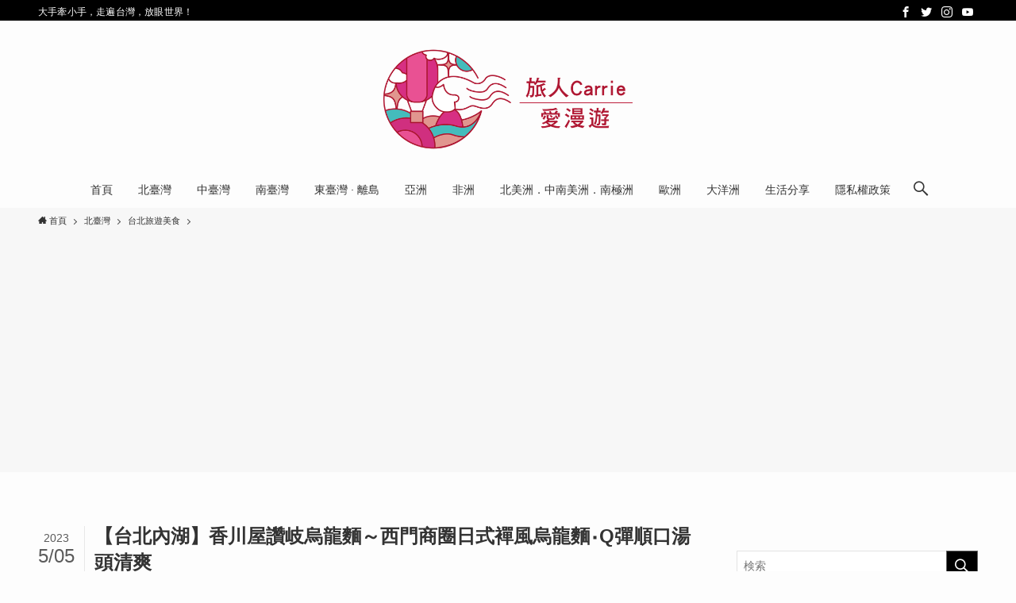

--- FILE ---
content_type: text/html; charset=UTF-8
request_url: https://carrieok.com/blog/post/117380758
body_size: 55748
content:
<!DOCTYPE html>
<html lang="zh-TW" prefix="og: https://ogp.me/ns#" data-loaded="false" data-scrolled="false" data-spmenu="closed">
<head>
<meta charset="utf-8">
<meta name="format-detection" content="telephone=no">
<meta http-equiv="X-UA-Compatible" content="IE=edge">
<meta name="viewport" content="width=device-width, viewport-fit=cover">
	<style>img:is([sizes="auto" i], [sizes^="auto," i]) { contain-intrinsic-size: 3000px 1500px }</style>
	<style>li#wp-admin-bar-updates { display: none; } mark, ins { background: transparent!important; } li#wp-admin-bar-rank-math { display: none; } </style>    <!-- Google Tag Manager For Web Migrate Customer -->
    <script>(function(w,d,s,l,i){w[l]=w[l]||[];w[l].push({'gtm.start':
      new Date().getTime(),event:'gtm.js'});var f=d.getElementsByTagName(s)[0],
      j=d.createElement(s),dl=l!='dataLayer'?'&l='+l:'';j.async=true;j.src=
      'https://www.googletagmanager.com/gtm.js?id='+i+dl;f.parentNode.insertBefore(j,f);
    })(window,document,'script','dataLayer','GTM-NDFTBFD');</script>
    <!-- End Google Tag Manager For Web Migrate Customer -->
    <!-- Google Tag Manager For Web Hosting Ad -->
    <script>(function(w,d,s,l,i){w[l]=w[l]||[];w[l].push({'gtm.start':
      new Date().getTime(),event:'gtm.js'});var f=d.getElementsByTagName(s)[0],
      j=d.createElement(s),dl=l!='dataLayer'?'&l='+l:'';j.async=true;j.src=
      'https://www.googletagmanager.com/gtm.js?id='+i+dl;f.parentNode.insertBefore(j,f);
    })(window,document,'script','dataLayer','GTM-M6G9DTX');</script>
    <!-- End Google Tag Manager For Web Hosting Ad -->
    <!-- Breaktime Hosting ComScore -->
    <script>var _comscore = _comscore || [];_comscore.push({ c1: "2", c2: "25796225" });(function() {var s = document.createElement("script"), el = document.getElementsByTagName("script")[0]; s.async = true;s.src = (document.location.protocol == "https:" ? "https://sb" : "http://b") + ".scorecardresearch.com/beacon.js";el.parentNode.insertBefore(s, el);})();</script>
    <!-- End Breaktime Hosting ComScore -->
   
<!-- Search Engine Optimization by Rank Math PRO - https://rankmath.com/ -->
<title>【台北內湖】香川屋讚岐烏龍麵～西門商圈日式襌風烏龍麵‧Q彈順口湯頭清爽 - 旅人Carrie愛漫遊</title>
<meta name="description" content="在內湖科技大樓區塊裡面，西門商圈一帶，"/>
<meta name="robots" content="follow, index, max-snippet:-1, max-video-preview:-1, max-image-preview:large"/>
<link rel="canonical" href="https://carrieok.com/blog/post/117380758" />
<meta property="og:locale" content="zh_TW" />
<meta property="og:type" content="article" />
<meta property="og:title" content="【台北內湖】香川屋讚岐烏龍麵～西門商圈日式襌風烏龍麵‧Q彈順口湯頭清爽 - 旅人Carrie愛漫遊" />
<meta property="og:description" content="在內湖科技大樓區塊裡面，西門商圈一帶，" />
<meta property="og:url" content="https://carrieok.com/blog/post/117380758" />
<meta property="og:site_name" content="旅人Carrie愛漫遊" />
<meta property="article:section" content="台北旅遊美食" />
<meta property="og:updated_time" content="2023-05-05T09:31:48+08:00" />
<meta property="og:image" content="https://img.carrieok.com/2017/07/1499235807-4e9ecee0328db65cccb9a1879d61a8db.jpg" />
<meta property="og:image:secure_url" content="https://img.carrieok.com/2017/07/1499235807-4e9ecee0328db65cccb9a1879d61a8db.jpg" />
<meta property="og:image:width" content="1024" />
<meta property="og:image:height" content="669" />
<meta property="og:image:alt" content="【台北內湖】香川屋讚岐烏龍麵～西門商圈日式襌風烏龍麵‧Q彈順口湯頭清爽" />
<meta property="og:image:type" content="image/jpeg" />
<meta property="article:published_time" content="2015-08-18T20:46:12+08:00" />
<meta property="article:modified_time" content="2023-05-05T09:31:48+08:00" />
<meta name="twitter:card" content="summary_large_image" />
<meta name="twitter:title" content="【台北內湖】香川屋讚岐烏龍麵～西門商圈日式襌風烏龍麵‧Q彈順口湯頭清爽 - 旅人Carrie愛漫遊" />
<meta name="twitter:description" content="在內湖科技大樓區塊裡面，西門商圈一帶，" />
<meta name="twitter:image" content="https://img.carrieok.com/2017/07/1499235807-4e9ecee0328db65cccb9a1879d61a8db.jpg" />
<meta name="twitter:label1" content="Written by" />
<meta name="twitter:data1" content="Carrie Wu" />
<meta name="twitter:label2" content="Time to read" />
<meta name="twitter:data2" content="1 minute" />
<script type="application/ld+json" class="rank-math-schema-pro">{"@context":"https://schema.org","@graph":[{"@type":["Person","Organization"],"@id":"https://carrieok.com/#person","name":"zimedia","logo":{"@type":"ImageObject","@id":"https://carrieok.com/#logo","url":"https://carrieok.com/wp-content/uploads/2023/04/1682490311-ae5ad5d77b9a510a90ebaf4686983c51.jpg","contentUrl":"https://carrieok.com/wp-content/uploads/2023/04/1682490311-ae5ad5d77b9a510a90ebaf4686983c51.jpg","caption":"\u65c5\u4ebaCarrie\u611b\u6f2b\u904a","inLanguage":"zh-TW","width":"246","height":"244"},"image":{"@type":"ImageObject","@id":"https://carrieok.com/#logo","url":"https://carrieok.com/wp-content/uploads/2023/04/1682490311-ae5ad5d77b9a510a90ebaf4686983c51.jpg","contentUrl":"https://carrieok.com/wp-content/uploads/2023/04/1682490311-ae5ad5d77b9a510a90ebaf4686983c51.jpg","caption":"\u65c5\u4ebaCarrie\u611b\u6f2b\u904a","inLanguage":"zh-TW","width":"246","height":"244"}},{"@type":"WebSite","@id":"https://carrieok.com/#website","url":"https://carrieok.com","name":"\u65c5\u4ebaCarrie\u611b\u6f2b\u904a","publisher":{"@id":"https://carrieok.com/#person"},"inLanguage":"zh-TW"},{"@type":"ImageObject","@id":"https://img.carrieok.com/2017/07/1499235807-4e9ecee0328db65cccb9a1879d61a8db.jpg","url":"https://img.carrieok.com/2017/07/1499235807-4e9ecee0328db65cccb9a1879d61a8db.jpg","width":"1024","height":"669","inLanguage":"zh-TW"},{"@type":"BreadcrumbList","@id":"https://carrieok.com/blog/post/117380758#breadcrumb","itemListElement":[{"@type":"ListItem","position":"1","item":{"@id":"https://carrieok.com","name":"\u9996\u9801"}},{"@type":"ListItem","position":"2","item":{"@id":"https://carrieok.com/blog/category/northern-taiwan/taipei","name":"\u53f0\u5317\u65c5\u904a\u7f8e\u98df"}},{"@type":"ListItem","position":"3","item":{"@id":"https://carrieok.com/blog/post/117380758","name":"\u3010\u53f0\u5317\u5167\u6e56\u3011\u9999\u5ddd\u5c4b\u8b9a\u5c90\u70cf\u9f8d\u9eb5\uff5e\u897f\u9580\u5546\u5708\u65e5\u5f0f\u894c\u98a8\u70cf\u9f8d\u9eb5\u2027Q\u5f48\u9806\u53e3\u6e6f\u982d\u6e05\u723d"}}]},{"@type":"WebPage","@id":"https://carrieok.com/blog/post/117380758#webpage","url":"https://carrieok.com/blog/post/117380758","name":"\u3010\u53f0\u5317\u5167\u6e56\u3011\u9999\u5ddd\u5c4b\u8b9a\u5c90\u70cf\u9f8d\u9eb5\uff5e\u897f\u9580\u5546\u5708\u65e5\u5f0f\u894c\u98a8\u70cf\u9f8d\u9eb5\u2027Q\u5f48\u9806\u53e3\u6e6f\u982d\u6e05\u723d - \u65c5\u4ebaCarrie\u611b\u6f2b\u904a","datePublished":"2015-08-18T20:46:12+08:00","dateModified":"2023-05-05T09:31:48+08:00","isPartOf":{"@id":"https://carrieok.com/#website"},"primaryImageOfPage":{"@id":"https://img.carrieok.com/2017/07/1499235807-4e9ecee0328db65cccb9a1879d61a8db.jpg"},"inLanguage":"zh-TW","breadcrumb":{"@id":"https://carrieok.com/blog/post/117380758#breadcrumb"}},{"@type":"Person","@id":"https://carrieok.com/author/carriewu0925","name":"Carrie Wu","url":"https://carrieok.com/author/carriewu0925","image":{"@type":"ImageObject","@id":"https://secure.gravatar.com/avatar/e5835c794a84ee1a6cfb5f3774d5cf1a?s=96&amp;d=mm&amp;r=g","url":"https://secure.gravatar.com/avatar/e5835c794a84ee1a6cfb5f3774d5cf1a?s=96&amp;d=mm&amp;r=g","caption":"Carrie Wu","inLanguage":"zh-TW"},"sameAs":["https://carrieok.com/about-me"]},{"@type":"BlogPosting","headline":"\u3010\u53f0\u5317\u5167\u6e56\u3011\u9999\u5ddd\u5c4b\u8b9a\u5c90\u70cf\u9f8d\u9eb5\uff5e\u897f\u9580\u5546\u5708\u65e5\u5f0f\u894c\u98a8\u70cf\u9f8d\u9eb5\u2027Q\u5f48\u9806\u53e3\u6e6f\u982d\u6e05\u723d - \u65c5\u4ebaCarrie\u611b\u6f2b\u904a","datePublished":"2015-08-18T20:46:12+08:00","dateModified":"2023-05-05T09:31:48+08:00","articleSection":"\u53f0\u5317\u65c5\u904a\u7f8e\u98df","author":{"@id":"https://carrieok.com/author/carriewu0925","name":"Carrie Wu"},"publisher":{"@id":"https://carrieok.com/#person"},"description":"\u5728\u5167\u6e56\u79d1\u6280\u5927\u6a13\u5340\u584a\u88e1\u9762\uff0c\u897f\u9580\u5546\u5708\u4e00\u5e36\uff0c","name":"\u3010\u53f0\u5317\u5167\u6e56\u3011\u9999\u5ddd\u5c4b\u8b9a\u5c90\u70cf\u9f8d\u9eb5\uff5e\u897f\u9580\u5546\u5708\u65e5\u5f0f\u894c\u98a8\u70cf\u9f8d\u9eb5\u2027Q\u5f48\u9806\u53e3\u6e6f\u982d\u6e05\u723d - \u65c5\u4ebaCarrie\u611b\u6f2b\u904a","@id":"https://carrieok.com/blog/post/117380758#richSnippet","isPartOf":{"@id":"https://carrieok.com/blog/post/117380758#webpage"},"image":{"@id":"https://img.carrieok.com/2017/07/1499235807-4e9ecee0328db65cccb9a1879d61a8db.jpg"},"inLanguage":"zh-TW","mainEntityOfPage":{"@id":"https://carrieok.com/blog/post/117380758#webpage"}}]}</script>
<!-- /Rank Math WordPress SEO plugin -->

<link rel='dns-prefetch' href='//stats.wp.com' />
<link rel='dns-prefetch' href='//v0.wordpress.com' />
<link rel="alternate" type="application/rss+xml" title="訂閱《旅人Carrie愛漫遊》&raquo; 資訊提供" href="https://carrieok.com/feed" />
<link rel="alternate" type="application/rss+xml" title="訂閱《旅人Carrie愛漫遊》&raquo; 留言的資訊提供" href="https://carrieok.com/comments/feed" />
<!-- carrieok.com is managing ads with Advanced Ads --><script id="carri-ready">
			window.advanced_ads_ready=function(e,a){a=a||"complete";var d=function(e){return"interactive"===a?"loading"!==e:"complete"===e};d(document.readyState)?e():document.addEventListener("readystatechange",(function(a){d(a.target.readyState)&&e()}),{once:"interactive"===a})},window.advanced_ads_ready_queue=window.advanced_ads_ready_queue||[];		</script>
		<style id='wp-block-image-inline-css' type='text/css'>
.wp-block-image a{display:inline-block}.wp-block-image img{box-sizing:border-box;height:auto;max-width:100%;vertical-align:bottom}@media (prefers-reduced-motion:no-preference){.wp-block-image img.hide{visibility:hidden}.wp-block-image img.show{animation:show-content-image .4s}}.wp-block-image[style*=border-radius] img,.wp-block-image[style*=border-radius]>a{border-radius:inherit}.wp-block-image.has-custom-border img{box-sizing:border-box}.wp-block-image.aligncenter{text-align:center}.wp-block-image.alignfull a,.wp-block-image.alignwide a{width:100%}.wp-block-image.alignfull img,.wp-block-image.alignwide img{height:auto;width:100%}.wp-block-image .aligncenter,.wp-block-image .alignleft,.wp-block-image .alignright,.wp-block-image.aligncenter,.wp-block-image.alignleft,.wp-block-image.alignright{display:table}.wp-block-image .aligncenter>figcaption,.wp-block-image .alignleft>figcaption,.wp-block-image .alignright>figcaption,.wp-block-image.aligncenter>figcaption,.wp-block-image.alignleft>figcaption,.wp-block-image.alignright>figcaption{caption-side:bottom;display:table-caption}.wp-block-image .alignleft{float:left;margin:.5em 1em .5em 0}.wp-block-image .alignright{float:right;margin:.5em 0 .5em 1em}.wp-block-image .aligncenter{margin-left:auto;margin-right:auto}.wp-block-image :where(figcaption){margin-bottom:1em;margin-top:.5em}.wp-block-image.is-style-circle-mask img{border-radius:9999px}@supports ((-webkit-mask-image:none) or (mask-image:none)) or (-webkit-mask-image:none){.wp-block-image.is-style-circle-mask img{border-radius:0;-webkit-mask-image:url('data:image/svg+xml;utf8,<svg viewBox="0 0 100 100" xmlns="http://www.w3.org/2000/svg"><circle cx="50" cy="50" r="50"/></svg>');mask-image:url('data:image/svg+xml;utf8,<svg viewBox="0 0 100 100" xmlns="http://www.w3.org/2000/svg"><circle cx="50" cy="50" r="50"/></svg>');mask-mode:alpha;-webkit-mask-position:center;mask-position:center;-webkit-mask-repeat:no-repeat;mask-repeat:no-repeat;-webkit-mask-size:contain;mask-size:contain}}:root :where(.wp-block-image.is-style-rounded img,.wp-block-image .is-style-rounded img){border-radius:9999px}.wp-block-image figure{margin:0}.wp-lightbox-container{display:flex;flex-direction:column;position:relative}.wp-lightbox-container img{cursor:zoom-in}.wp-lightbox-container img:hover+button{opacity:1}.wp-lightbox-container button{align-items:center;-webkit-backdrop-filter:blur(16px) saturate(180%);backdrop-filter:blur(16px) saturate(180%);background-color:#5a5a5a40;border:none;border-radius:4px;cursor:zoom-in;display:flex;height:20px;justify-content:center;opacity:0;padding:0;position:absolute;right:16px;text-align:center;top:16px;transition:opacity .2s ease;width:20px;z-index:100}.wp-lightbox-container button:focus-visible{outline:3px auto #5a5a5a40;outline:3px auto -webkit-focus-ring-color;outline-offset:3px}.wp-lightbox-container button:hover{cursor:pointer;opacity:1}.wp-lightbox-container button:focus{opacity:1}.wp-lightbox-container button:focus,.wp-lightbox-container button:hover,.wp-lightbox-container button:not(:hover):not(:active):not(.has-background){background-color:#5a5a5a40;border:none}.wp-lightbox-overlay{box-sizing:border-box;cursor:zoom-out;height:100vh;left:0;overflow:hidden;position:fixed;top:0;visibility:hidden;width:100%;z-index:100000}.wp-lightbox-overlay .close-button{align-items:center;cursor:pointer;display:flex;justify-content:center;min-height:40px;min-width:40px;padding:0;position:absolute;right:calc(env(safe-area-inset-right) + 16px);top:calc(env(safe-area-inset-top) + 16px);z-index:5000000}.wp-lightbox-overlay .close-button:focus,.wp-lightbox-overlay .close-button:hover,.wp-lightbox-overlay .close-button:not(:hover):not(:active):not(.has-background){background:none;border:none}.wp-lightbox-overlay .lightbox-image-container{height:var(--wp--lightbox-container-height);left:50%;overflow:hidden;position:absolute;top:50%;transform:translate(-50%,-50%);transform-origin:top left;width:var(--wp--lightbox-container-width);z-index:9999999999}.wp-lightbox-overlay .wp-block-image{align-items:center;box-sizing:border-box;display:flex;height:100%;justify-content:center;margin:0;position:relative;transform-origin:0 0;width:100%;z-index:3000000}.wp-lightbox-overlay .wp-block-image img{height:var(--wp--lightbox-image-height);min-height:var(--wp--lightbox-image-height);min-width:var(--wp--lightbox-image-width);width:var(--wp--lightbox-image-width)}.wp-lightbox-overlay .wp-block-image figcaption{display:none}.wp-lightbox-overlay button{background:none;border:none}.wp-lightbox-overlay .scrim{background-color:#fff;height:100%;opacity:.9;position:absolute;width:100%;z-index:2000000}.wp-lightbox-overlay.active{animation:turn-on-visibility .25s both;visibility:visible}.wp-lightbox-overlay.active img{animation:turn-on-visibility .35s both}.wp-lightbox-overlay.show-closing-animation:not(.active){animation:turn-off-visibility .35s both}.wp-lightbox-overlay.show-closing-animation:not(.active) img{animation:turn-off-visibility .25s both}@media (prefers-reduced-motion:no-preference){.wp-lightbox-overlay.zoom.active{animation:none;opacity:1;visibility:visible}.wp-lightbox-overlay.zoom.active .lightbox-image-container{animation:lightbox-zoom-in .4s}.wp-lightbox-overlay.zoom.active .lightbox-image-container img{animation:none}.wp-lightbox-overlay.zoom.active .scrim{animation:turn-on-visibility .4s forwards}.wp-lightbox-overlay.zoom.show-closing-animation:not(.active){animation:none}.wp-lightbox-overlay.zoom.show-closing-animation:not(.active) .lightbox-image-container{animation:lightbox-zoom-out .4s}.wp-lightbox-overlay.zoom.show-closing-animation:not(.active) .lightbox-image-container img{animation:none}.wp-lightbox-overlay.zoom.show-closing-animation:not(.active) .scrim{animation:turn-off-visibility .4s forwards}}@keyframes show-content-image{0%{visibility:hidden}99%{visibility:hidden}to{visibility:visible}}@keyframes turn-on-visibility{0%{opacity:0}to{opacity:1}}@keyframes turn-off-visibility{0%{opacity:1;visibility:visible}99%{opacity:0;visibility:visible}to{opacity:0;visibility:hidden}}@keyframes lightbox-zoom-in{0%{transform:translate(calc((-100vw + var(--wp--lightbox-scrollbar-width))/2 + var(--wp--lightbox-initial-left-position)),calc(-50vh + var(--wp--lightbox-initial-top-position))) scale(var(--wp--lightbox-scale))}to{transform:translate(-50%,-50%) scale(1)}}@keyframes lightbox-zoom-out{0%{transform:translate(-50%,-50%) scale(1);visibility:visible}99%{visibility:visible}to{transform:translate(calc((-100vw + var(--wp--lightbox-scrollbar-width))/2 + var(--wp--lightbox-initial-left-position)),calc(-50vh + var(--wp--lightbox-initial-top-position))) scale(var(--wp--lightbox-scale));visibility:hidden}}
</style>
<style id='wp-block-columns-inline-css' type='text/css'>
.wp-block-columns{align-items:normal!important;box-sizing:border-box;display:flex;flex-wrap:wrap!important}@media (min-width:782px){.wp-block-columns{flex-wrap:nowrap!important}}.wp-block-columns.are-vertically-aligned-top{align-items:flex-start}.wp-block-columns.are-vertically-aligned-center{align-items:center}.wp-block-columns.are-vertically-aligned-bottom{align-items:flex-end}@media (max-width:781px){.wp-block-columns:not(.is-not-stacked-on-mobile)>.wp-block-column{flex-basis:100%!important}}@media (min-width:782px){.wp-block-columns:not(.is-not-stacked-on-mobile)>.wp-block-column{flex-basis:0;flex-grow:1}.wp-block-columns:not(.is-not-stacked-on-mobile)>.wp-block-column[style*=flex-basis]{flex-grow:0}}.wp-block-columns.is-not-stacked-on-mobile{flex-wrap:nowrap!important}.wp-block-columns.is-not-stacked-on-mobile>.wp-block-column{flex-basis:0;flex-grow:1}.wp-block-columns.is-not-stacked-on-mobile>.wp-block-column[style*=flex-basis]{flex-grow:0}:where(.wp-block-columns){margin-bottom:1.75em}:where(.wp-block-columns.has-background){padding:1.25em 2.375em}.wp-block-column{flex-grow:1;min-width:0;overflow-wrap:break-word;word-break:break-word}.wp-block-column.is-vertically-aligned-top{align-self:flex-start}.wp-block-column.is-vertically-aligned-center{align-self:center}.wp-block-column.is-vertically-aligned-bottom{align-self:flex-end}.wp-block-column.is-vertically-aligned-stretch{align-self:stretch}.wp-block-column.is-vertically-aligned-bottom,.wp-block-column.is-vertically-aligned-center,.wp-block-column.is-vertically-aligned-top{width:100%}
</style>
<style id='wp-block-library-inline-css' type='text/css'>
:root{--wp-admin-theme-color:#007cba;--wp-admin-theme-color--rgb:0,124,186;--wp-admin-theme-color-darker-10:#006ba1;--wp-admin-theme-color-darker-10--rgb:0,107,161;--wp-admin-theme-color-darker-20:#005a87;--wp-admin-theme-color-darker-20--rgb:0,90,135;--wp-admin-border-width-focus:2px;--wp-block-synced-color:#7a00df;--wp-block-synced-color--rgb:122,0,223;--wp-bound-block-color:var(--wp-block-synced-color)}@media (min-resolution:192dpi){:root{--wp-admin-border-width-focus:1.5px}}.wp-element-button{cursor:pointer}:root{--wp--preset--font-size--normal:16px;--wp--preset--font-size--huge:42px}:root .has-very-light-gray-background-color{background-color:#eee}:root .has-very-dark-gray-background-color{background-color:#313131}:root .has-very-light-gray-color{color:#eee}:root .has-very-dark-gray-color{color:#313131}:root .has-vivid-green-cyan-to-vivid-cyan-blue-gradient-background{background:linear-gradient(135deg,#00d084,#0693e3)}:root .has-purple-crush-gradient-background{background:linear-gradient(135deg,#34e2e4,#4721fb 50%,#ab1dfe)}:root .has-hazy-dawn-gradient-background{background:linear-gradient(135deg,#faaca8,#dad0ec)}:root .has-subdued-olive-gradient-background{background:linear-gradient(135deg,#fafae1,#67a671)}:root .has-atomic-cream-gradient-background{background:linear-gradient(135deg,#fdd79a,#004a59)}:root .has-nightshade-gradient-background{background:linear-gradient(135deg,#330968,#31cdcf)}:root .has-midnight-gradient-background{background:linear-gradient(135deg,#020381,#2874fc)}.has-regular-font-size{font-size:1em}.has-larger-font-size{font-size:2.625em}.has-normal-font-size{font-size:var(--wp--preset--font-size--normal)}.has-huge-font-size{font-size:var(--wp--preset--font-size--huge)}.has-text-align-center{text-align:center}.has-text-align-left{text-align:left}.has-text-align-right{text-align:right}#end-resizable-editor-section{display:none}.aligncenter{clear:both}.items-justified-left{justify-content:flex-start}.items-justified-center{justify-content:center}.items-justified-right{justify-content:flex-end}.items-justified-space-between{justify-content:space-between}.screen-reader-text{border:0;clip:rect(1px,1px,1px,1px);clip-path:inset(50%);height:1px;margin:-1px;overflow:hidden;padding:0;position:absolute;width:1px;word-wrap:normal!important}.screen-reader-text:focus{background-color:#ddd;clip:auto!important;clip-path:none;color:#444;display:block;font-size:1em;height:auto;left:5px;line-height:normal;padding:15px 23px 14px;text-decoration:none;top:5px;width:auto;z-index:100000}html :where(.has-border-color){border-style:solid}html :where([style*=border-top-color]){border-top-style:solid}html :where([style*=border-right-color]){border-right-style:solid}html :where([style*=border-bottom-color]){border-bottom-style:solid}html :where([style*=border-left-color]){border-left-style:solid}html :where([style*=border-width]){border-style:solid}html :where([style*=border-top-width]){border-top-style:solid}html :where([style*=border-right-width]){border-right-style:solid}html :where([style*=border-bottom-width]){border-bottom-style:solid}html :where([style*=border-left-width]){border-left-style:solid}html :where(img[class*=wp-image-]){height:auto;max-width:100%}:where(figure){margin:0 0 1em}html :where(.is-position-sticky){--wp-admin--admin-bar--position-offset:var(--wp-admin--admin-bar--height,0px)}@media screen and (max-width:600px){html :where(.is-position-sticky){--wp-admin--admin-bar--position-offset:0px}}
</style>
<link rel='stylesheet' id='swell-icons-css' href='https://carrieok.com/wp-content/themes/swell/build/css/swell-icons.css?ver=2.7.2.1' type='text/css' media='all' />
<style id='main_style-inline-css' type='text/css'>
.c-infoBar__btn,.is-style-btn_shiny a{overflow:hidden;position:relative;transition:opacity .25s,-webkit-transform .25s;transition:opacity .25s,transform .25s;transition:opacity .25s,transform .25s,-webkit-transform .25s;z-index:0}.c-infoBar__btn:before,.is-style-btn_shiny a:before{background-image:linear-gradient(90deg,hsla(0,0%,100%,0),hsla(0,0%,100%,.6) 80%,hsla(0,0%,100%,0));content:"";height:200px;left:-120px;position:absolute;top:50%;-webkit-transform:translateY(-50%) rotate(25deg);transform:translateY(-50%) rotate(25deg);width:80px}.c-infoBar__btn:after,.is-style-btn_shiny a:after{-webkit-animation-duration:3s;animation-duration:3s;-webkit-animation-iteration-count:infinite;animation-iteration-count:infinite;-webkit-animation-name:shiny_btn;animation-name:shiny_btn;-webkit-animation-timing-function:ease-in-out;animation-timing-function:ease-in-out;background-image:linear-gradient(100deg,hsla(0,0%,100%,0),#fff);content:"";height:100%;left:-100px;position:absolute;top:0;width:50px}.c-infoBar__btn:hover,.is-style-btn_shiny a:hover{-webkit-transform:translateY(2px);transform:translateY(2px)}.c-infoBar__btn:hover:before,.is-style-btn_shiny a:hover:before{left:110%;transition:.25s ease-in-out}.c-infoBar__btn:hover:after,.is-style-btn_shiny a:hover:after{-webkit-animation:none;animation:none}#fix_bottom_menu:before,.c-infoBar:before,.c-mvBtn__btn:before,.l-fixHeader:before,.p-spMenu__inner:before,[data-type=type1] .p-blogCard__inner:before{content:"";height:100%;left:0;position:absolute;top:0;width:100%;z-index:0}.wp-block-image.is-style-shadow img,.wp-block-video.is-style-shadow video,img.shadow{box-shadow:0 2px 8px rgba(0,0,0,.1),0 4px 8px -4px rgba(0,0,0,.2)}.w-pageTop,.w-singleBottom,.w-singleTop{margin:2em 0}.c-categoryList:before,.c-tagList:before,.c-taxList:before,code.dir_name:before,code.file_name:before{-webkit-font-smoothing:antialiased;-moz-osx-font-smoothing:grayscale;font-family:icomoon!important;font-style:normal;font-variant:normal;font-weight:400;line-height:1;text-transform:none}.c-categoryList__separation:after,.p-breadcrumb__item:after{border-right:1px solid;border-top:1px solid;box-sizing:content-box;color:inherit;content:"";display:block;height:4px;opacity:.8;-webkit-transform:rotate(45deg);transform:rotate(45deg);width:4px}@-webkit-keyframes flash{0%{opacity:.6}to{opacity:1}}@keyframes flash{0%{opacity:.6}to{opacity:1}}@-webkit-keyframes FadeIn{to{opacity:1}}@keyframes FadeIn{to{opacity:1}}@-webkit-keyframes FadeInFromX{to{opacity:1;-webkit-transform:translateX(0);transform:translateX(0)}}@keyframes FadeInFromX{to{opacity:1;-webkit-transform:translateX(0);transform:translateX(0)}}@-webkit-keyframes FadeInFromY{to{opacity:1;-webkit-transform:translateY(0);transform:translateY(0)}}@keyframes FadeInFromY{to{opacity:1;-webkit-transform:translateY(0);transform:translateY(0)}}@-webkit-keyframes flowing_text{to{-webkit-transform:translateX(-100%);transform:translateX(-100%)}}@keyframes flowing_text{to{-webkit-transform:translateX(-100%);transform:translateX(-100%)}}@-webkit-keyframes shiny_btn{0%{opacity:0;-webkit-transform:scale(0) rotate(25deg);transform:scale(0) rotate(25deg)}84%{opacity:0;-webkit-transform:scale(0) rotate(25deg);transform:scale(0) rotate(25deg)}85%{opacity:.9;-webkit-transform:scale(1) rotate(25deg);transform:scale(1) rotate(25deg)}to{opacity:0;-webkit-transform:scale(50) rotate(25deg);transform:scale(50) rotate(25deg)}}@keyframes shiny_btn{0%{opacity:0;-webkit-transform:scale(0) rotate(25deg);transform:scale(0) rotate(25deg)}84%{opacity:0;-webkit-transform:scale(0) rotate(25deg);transform:scale(0) rotate(25deg)}85%{opacity:.9;-webkit-transform:scale(1) rotate(25deg);transform:scale(1) rotate(25deg)}to{opacity:0;-webkit-transform:scale(50) rotate(25deg);transform:scale(50) rotate(25deg)}}@-webkit-keyframes leftToRight{0%{-webkit-transform:scale(1.1) translateX(-1%);transform:scale(1.1) translateX(-1%)}to{-webkit-transform:scale(1.1) translateX(1%);transform:scale(1.1) translateX(1%)}}@keyframes leftToRight{0%{-webkit-transform:scale(1.1) translateX(-1%);transform:scale(1.1) translateX(-1%)}to{-webkit-transform:scale(1.1) translateX(1%);transform:scale(1.1) translateX(1%)}}@-webkit-keyframes zoomUp{0%{-webkit-transform:scale(1);transform:scale(1)}to{-webkit-transform:scale(1.1);transform:scale(1.1)}}@keyframes zoomUp{0%{-webkit-transform:scale(1);transform:scale(1)}to{-webkit-transform:scale(1.1);transform:scale(1.1)}}@-webkit-keyframes FloatVertical{0%{-webkit-transform:translate3d(0,4px,0);transform:translate3d(0,4px,0)}50%{-webkit-transform:translate3d(0,-4px,0);transform:translate3d(0,-4px,0)}to{-webkit-transform:translate3d(0,4px,0);transform:translate3d(0,4px,0)}}@keyframes FloatVertical{0%{-webkit-transform:translate3d(0,4px,0);transform:translate3d(0,4px,0)}50%{-webkit-transform:translate3d(0,-4px,0);transform:translate3d(0,-4px,0)}to{-webkit-transform:translate3d(0,4px,0);transform:translate3d(0,4px,0)}}@-webkit-keyframes FloatHorizontal{0%{-webkit-transform:translate3d(4px,0,0);transform:translate3d(4px,0,0)}50%{-webkit-transform:translate3d(-4px,0,0);transform:translate3d(-4px,0,0)}to{-webkit-transform:translate3d(4px,0,0);transform:translate3d(4px,0,0)}}@keyframes FloatHorizontal{0%{-webkit-transform:translate3d(4px,0,0);transform:translate3d(4px,0,0)}50%{-webkit-transform:translate3d(-4px,0,0);transform:translate3d(-4px,0,0)}to{-webkit-transform:translate3d(4px,0,0);transform:translate3d(4px,0,0)}}:root{--color_border:hsla(0,0%,78%,.5);--color_gray:hsla(0,0%,78%,.15);--swl-color_hov_gray:rgba(3,2,2,.05);--swl-color_shadow:rgba(0,0,0,.12);--swl-fz--root:3.6vw;--swl-fz--side:var(--swl-fz--root);--swl-block-margin:2em;--swl-sidebar_width:280px;--swl-sidebar_margin:24px;--swl-pad_post_content:0px;--swl-pad_container:4vw;--swl-h2-margin--x:-2vw;--swl-box_shadow:0 2px 4px rgba(0,0,0,.05),0 4px 4px -4px rgba(0,0,0,.1);--swl-img_shadow:0 2px 8px rgba(0,0,0,.1),0 4px 8px -4px rgba(0,0,0,.2);--swl-btn_shadow:0 2px 2px rgba(0,0,0,.1),0 4px 8px -4px rgba(0,0,0,.2);--swl-text_color--black:#333;--swl-text_color--white:#fff;--swl-fz--xs:.75em;--swl-fz--small:.9em;--swl-fz--normal:1rem;--swl-fz--medium:1.1em;--swl-fz--large:1.25em;--swl-fz--huge:1.6em;--swl-list-padding--left:1.5em;--swl-list-padding--has_bg:1em 1em 1em 1.75em}html{font-size:var(--swl-fz--root)}.c-plainBtn{-webkit-appearance:none;-moz-appearance:none;-o-appearance:none;appearance:none;background-color:transparent;border:none;box-shadow:none}*,.c-plainBtn{margin:0;padding:0}*{box-sizing:border-box;font-family:inherit;font-size:inherit;line-height:inherit}:after,:before{box-sizing:inherit;text-decoration:inherit;vertical-align:inherit}b,strong{font-weight:700}sub,sup{font-size:smaller}ruby>rt{font-size:50%}main{display:block}ol,ul{list-style:none}blockquote,q{quotes:none}blockquote:after,blockquote:before,q:after,q:before{content:none}table{border-collapse:collapse;border-spacing:0}td,th{word-break:break-all}img{border-style:none;height:auto;max-width:100%}video{outline:none}code,pre{-moz-tab-size:4;-o-tab-size:4;tab-size:4}svg:not([fill]){fill:currentColor}[hidden]{display:none}button,input,optgroup,select,textarea{font-family:inherit;font-size:inherit;line-height:inherit}button,input{overflow:visible}button,select{text-transform:none}[type=button],[type=reset],[type=submit],button{-webkit-appearance:button;cursor:pointer;display:inline-block}[role=button]{cursor:pointer}fieldset{padding:.35em .75em .625em}legend{box-sizing:border-box;color:inherit;display:table;max-width:100%;padding:0;white-space:normal}button,input,select,textarea{background-color:#f7f7f7;border:1px solid hsla(0,0%,78%,.5);border-radius:0;color:#333;padding:.25em .5em}[type=color]{padding:0}[type=range]{vertical-align:middle}[aria-busy=true]{cursor:progress}[aria-controls]{cursor:pointer}[aria-disabled]{cursor:default}html{letter-spacing:var(--swl-letter_spacing,normal)}body{word-wrap:break-word;-webkit-text-size-adjust:100%;background-color:var(--color_bg);color:var(--color_text);font-family:var(--swl-font_family);font-size:1rem;font-weight:var(--swl-font_weight);line-height:1.6;max-width:100%;min-width:100%;overflow-wrap:break-word;overflow-x:hidden;position:relative}a{color:var(--color_link)}.swl-inline-color{--color_link:currentColor}#lp-content .post_content,#main_content .post_content{font-size:var(--swl-fz--content,16px)}[data-spmenu=opened] #wpadminbar{z-index:1}#fix_bottom_menu{bottom:-60px;display:none;left:0;position:fixed}[data-spmenu=opened] body>.adsbygoogle{top:-140px!important}.-index-off .widget_swell_index,.-index-off [data-onclick=toggleIndex]{display:none}.-index-off .widget_swell_index+.c-widget{margin-top:0!important}.l-article{max-width:var(--article_size);padding-left:0;padding-right:0}.-sidebar-off .l-article,.lp-content .l-article{margin-left:auto;margin-right:auto}#body_wrap{max-width:100%;position:relative;z-index:1}#body_wrap.-bg-fix{z-index:1}#body_wrap.-bg-fix:before{content:"";height:100%;left:0;position:fixed;top:0;width:100%;z-index:-1}.admin-bar{--swl-adminbarH:var(--wp-admin--admin-bar--height,32px)}.l-container{margin-left:auto;margin-right:auto;max-width:calc(var(--container_size, 0px) + var(--swl-pad_container, 0px)*2);padding-left:var(--swl-pad_container,0);padding-right:var(--swl-pad_container,0)}.l-content{margin:0 auto 6em;padding-top:2em;position:relative;z-index:1}.l-fixHeader{left:0;margin-top:var(--swl-adminbarH,0);opacity:0;position:fixed;top:0;-webkit-transform:translateY(calc(var(--swl-fix_headerH, 100px)*-1));transform:translateY(calc(var(--swl-fix_headerH, 100px)*-1));visibility:hidden;width:100%;z-index:101}.l-fixHeader[data-ready]{transition:all .5s}.l-fixHeader:before{background:var(--color_header_bg);display:block}.c-smallNavTitle{color:inherit;font-size:10px;line-height:1;opacity:.6}.sub-menu .c-smallNavTitle{display:none}.c-gnav{display:flex;height:100%;text-align:center}.c-gnav a{text-decoration:none}.c-gnav .ttl{color:inherit;line-height:1;position:relative;z-index:1}.c-gnav>.menu-item{height:100%;position:relative}.c-gnav>.menu-item:hover>.sub-menu{opacity:1;visibility:visible}.c-gnav>.menu-item>a{color:inherit;display:flex;flex-direction:column;height:100%;justify-content:center;padding:0 12px;position:relative;white-space:nowrap}.c-gnav>.menu-item>a .ttl{display:block;font-size:14px}.c-gnav>.menu-item>a:after{bottom:0;content:"";display:block;left:0;position:absolute;transition:width .25s,height .25s,-webkit-transform .25s;transition:transform .25s,width .25s,height .25s;transition:transform .25s,width .25s,height .25s,-webkit-transform .25s}.c-gnav>.menu-item>a .c-submenuToggleBtn{display:none}.c-gnav>.menu-item>.sub-menu{left:50%;top:100%;-webkit-transform:translateX(-50%);transform:translateX(-50%)}.c-gnav .sub-menu{box-shadow:0 2px 4px rgba(0,0,0,.1);opacity:0;position:absolute;text-align:left;transition:opacity .25s,visibility .25s;visibility:hidden;width:15em;z-index:1}.c-gnav .sub-menu li{position:relative}.c-gnav .sub-menu .ttl{font-size:.9em;left:0;position:relative;transition:left .25s}.c-gnav .sub-menu a{color:inherit;display:block;padding:.5em .75em;position:relative}.c-gnav .sub-menu a:hover{background-color:var(--swl-color_hov_gray)}.c-gnav__sBtn{color:inherit;display:flex;flex-direction:column;height:100%;justify-content:center;padding:0 12px;width:auto}.c-gnav__sBtn .icon-search{font-size:20px}.l-header{background:var(--color_header_bg);left:0;top:0;z-index:100}.l-header,.l-header__inner{position:relative;width:100%}.l-header__inner{color:var(--color_header_text);z-index:1}.l-header__inner .c-catchphrase{letter-spacing:var(--swl-letter_spacing,.2px)}.l-header__logo{line-height:1}.c-headLogo.-txt{align-items:center;display:flex}.c-headLogo__link{display:block;text-decoration:none}.-img .c-headLogo__link{height:100%}.-txt .c-headLogo__link{color:inherit;display:block;font-size:5vw;font-weight:700}.c-headLogo__img{height:100%;-o-object-fit:contain;object-fit:contain;width:auto}.w-header{align-items:center;display:flex}.l-header__customBtn,.l-header__menuBtn{height:var(--logo_size_sp);line-height:1.25;text-align:center;width:var(--logo_size_sp)}.l-mainContent{position:static!important;width:100%}.-sidebar-on .l-mainContent{max-width:100%}.l-mainContent__inner>:first-child,.l-parent>:first-child,.post_content>:first-child{margin-top:0!important}.l-mainContent__inner>:last-child,.l-parent>:last-child,.post_content>:last-child{margin-bottom:0!important}.l-scrollObserver{display:block;height:1px;left:0;pointer-events:none;position:absolute;top:100px;visibility:hidden;width:100%;z-index:1000}#sidebar{font-size:var(--swl-fz--side);position:relative}.c-blogLink{--the-ison-size:1em;align-items:center;display:flex;gap:.5em;line-height:1.5;text-decoration:none}.c-blogLink__icon{flex:0 0 auto;text-decoration:none}.c-blogLink__icon .__svg{height:var(--the-ison-size);width:var(--the-ison-size)}.c-blogLink[data-style=text]{--the-ison-size:.9em}.c-blogLink[data-style=text] .c-blogLink__icon{border:1px solid;border-radius:50%;display:inline-flex;flex:0 0 auto;padding:4px}.c-blogLink[data-style=text] .c-blogLink__text{text-decoration:underline}.c-blogLink[data-style=slim]{--the-ison-size:1.2em;align-items:stretch;border-radius:6px;box-shadow:0 1px 3px 1px rgba(0,0,0,.1);color:inherit;gap:0;overflow:hidden}.c-blogLink[data-style=slim] .c-blogLink__icon{align-items:center;background-color:#e6e9ea;border:2px solid #fff;border-radius:inherit;color:#34383f;display:flex;justify-content:center;transition:color .25s,background-color .25s;width:3.25em}.c-blogLink[data-style=slim] .c-blogLink__text{padding:1em .75em}.c-blogLink[data-style=slim]:hover .c-blogLink__icon{background-color:#34383f;color:#fff}.c-listMenu li{margin:0;position:relative}.c-listMenu a{border-bottom:1px solid var(--color_border);color:inherit;display:block;line-height:1.4;position:relative;text-decoration:none}.c-listMenu a:hover{background-color:var(--swl-color_hov_gray)}.c-taxList:before{content:"\e92f";margin-right:.5em}.c-categoryList{color:var(--color_main)}.c-categoryList:before{content:"\e92f";margin-right:.5em}.c-tagList:before{color:inherit;content:"\e935";margin-right:.5em}.c-categoryList__link,.c-tagList__link,.c-taxList__link{display:block;line-height:1;margin:.25em .25em .25em 0;padding:4px .5em;text-decoration:none}.c-tagList__link{background:#f7f7f7;color:#333}.c-categoryList__link{background-color:var(--color_main);color:#fff}.c-taxList__link{background:#f7f7f7;color:#333}.l-mainContent .c-categoryList__link.-current{background:none;box-shadow:inset 0 0 0 1px currentColor;color:inherit}.l-topTitleArea .c-categoryList__link.-current{border:none;padding:0}.c-categoryList__separation{display:block;line-height:1;margin:.25em .25em .25em 0;padding:4px .5em}.c-categoryList__separation:after{left:-2px;position:relative}.c-filterLayer:after,.c-filterLayer:before,.c-filterLayer__img{height:100%;left:0;position:absolute;top:0;width:100%}.c-filterLayer{z-index:0}.c-filterLayer:before{z-index:1}.c-filterLayer:after{display:block;z-index:2}.c-filterLayer.-texture-dot:after{background-color:rgba(0,0,0,.1);background-image:url([data-uri]);background-size:2px;content:"";opacity:.5}.c-filterLayer.-texture-brushed:after{background-image:url(https://carrieok.com/wp-content/themes/swell/assets//img/texture/white-brushed.png);content:"";opacity:.5}.c-filterLayer__img{z-index:0}.-filter-blur>.c-filterLayer__img{-webkit-filter:blur(4px);filter:blur(4px);height:calc(100% + 8px);left:-4px;top:-4px;width:calc(100% + 8px)}.-filter-glay>.c-filterLayer__img{-webkit-filter:grayscale(60%);filter:grayscale(60%)}.c-fixBtn{align-items:center;background:#fff;border:1px solid var(--color_main);border-radius:var(--swl-radius--8,0);box-shadow:var(--swl-box_shadow);color:var(--color_main);cursor:pointer;display:flex;flex-direction:column;height:52px;justify-content:center;letter-spacing:normal;line-height:1;opacity:.75;overflow:hidden;text-align:center;transition:all .25s;width:52px}.c-fixBtn+.c-fixBtn{margin-top:16px}.c-fixBtn__icon{display:block;font-size:20px}#pagetop .c-fixBtn__icon:before{font-size:24px}.c-fixBtn__label{-webkit-font-feature-settings:"palt";font-feature-settings:"palt";display:block;font-size:10px;-webkit-transform:scale(.9);transform:scale(.9)}#fix_tocbtn .c-fixBtn__label{margin-top:2px}#pagetop .c-fixBtn__label{margin-top:-8px}#fix_tocbtn[data-has-text="1"] .c-fixBtn__icon{-webkit-transform:scale(.9);transform:scale(.9)}#pagetop[data-has-text="1"] .c-fixBtn__icon{-webkit-transform:translateY(-4px);transform:translateY(-4px)}.c-iconBtn{align-content:center;align-items:center;color:inherit;display:inline-flex;flex-wrap:wrap;height:100%;justify-content:center;text-decoration:none;width:100%}.c-iconBtn .-menuBtn{z-index:1}.c-iconBtn__icon{display:block;font-size:24px}.p-spMenu__closeBtn .c-iconBtn__icon{font-size:20px}.c-iconBtn__icon:before{display:block}.c-iconBtn__label{display:block;font-size:10px;-webkit-transform:scale(.9);transform:scale(.9);width:100%}.c-iconList{display:flex;flex-wrap:wrap}.widget_swell_prof_widget .c-iconList,.widget_swell_sns_links .c-iconList{justify-content:center}.l-footer__foot .c-iconList{justify-content:center;margin-bottom:8px}.c-iconList__link{box-sizing:content-box;color:inherit;height:1em;margin:0 3px;padding:2px;text-align:center;text-decoration:none;width:1em}.c-iconList__icon,.c-iconList__link{display:block;line-height:1}.c-iconList__icon:before{color:inherit}.is-style-circle .c-iconList__link{border:1px solid;border-radius:50%;margin:4px;padding:5px}.is-style-circle .c-iconList__icon{padding-left:.5px}.c-modal{height:100%;left:0;position:fixed;top:0;transition:opacity .5s,visibility .5s;width:100%;z-index:1000}[data-loaded=false] .c-modal{display:none}.c-modal:not(.is-opened){opacity:0;pointer-events:none;visibility:hidden}.c-modal .c-modal__close{color:#fff;cursor:pointer;left:0;line-height:2;padding-top:.5em;position:absolute;text-align:center;text-shadow:1px 1px 1px #000;top:100%;width:100%}.c-mvBtn{display:block;margin:2em auto 0;position:relative;text-align:center}.u-ta-l .c-mvBtn{margin-left:0}.u-ta-r .c-mvBtn{margin-right:0}.c-mvBtn__btn{background-color:var(--color_main);border-radius:var(--mv_btn_radius);box-shadow:0 1px 4px rgba(0,0,0,.1);display:block;font-size:3.2vw;letter-spacing:var(--swl-letter_spacing,1px);overflow:hidden;padding:.75em 2.5em;position:relative;text-decoration:none;text-shadow:none;transition:box-shadow .25s}.-btn-n>.c-mvBtn__btn{color:#fff}.c-mvBtn__btn:before{background:linear-gradient(hsla(0,0%,100%,.2),#fff);border-radius:2px;display:block;opacity:0;transition:opacity .25s}.c-mvBtn__btn:hover{box-shadow:0 1px 8px rgba(0,0,0,.2);opacity:1}.c-mvBtn__btn:hover:before{opacity:.2}.-btn-b>.c-mvBtn__btn{background:none;border:1px solid}.c-overlay{background:rgba(0,0,0,.75);height:100%;left:0;position:absolute;top:0;width:100%;z-index:0}.c-pagination{align-items:center;display:flex;flex-wrap:wrap;font-size:13px;justify-content:center;margin:3em 0;position:relative}[class*=page-numbers]{box-sizing:content-box;display:block;font-size:14px;height:36px;line-height:36px;margin:6px;min-width:36px;padding:0;position:relative;text-align:center;text-decoration:none;transition:color .25s,background-color .25s;width:auto}[class*=page-numbers].current,[class*=page-numbers]:hover{background-color:var(--color_main);color:#fff}.c-pagination__dot{color:#aaa;margin:0 6px}.c-postTitle{align-items:center;display:flex;flex-direction:row-reverse}.c-postTitle__ttl{font-size:5vw;line-height:1.4;width:100%}.c-postTitle__date{border-right:1px solid var(--color_border);font-weight:400;line-height:1;margin-right:.75em;padding:.5em .75em .5em 0;text-align:center}.c-postTitle__date .__y{display:block;font-size:3vw;line-height:1;margin-bottom:4px}.c-postTitle__date .__md{display:block;font-size:4.2vw}.p-postList .c-postTitle{margin:0 auto 1em;position:relative;width:100%;z-index:1}.p-postList .c-postTitle__date .__md,.p-postList .c-postTitle__ttl{font-size:4vw}.c-reviewStars i{color:var(--color-review_star,#fac225)}.post_content>.c-reviewStars{display:block}.c-scrollHint{-webkit-animation:FloatHorizontal 2s ease-in-out infinite alternate;animation:FloatHorizontal 2s ease-in-out infinite alternate;margin-bottom:2px!important;margin-top:3em;text-align:right}.c-scrollHint span{align-items:center;display:inline-flex;font-size:12px;line-height:1;opacity:.75;vertical-align:middle}.c-scrollHint span i{font-size:16px;margin-left:4px}.c-scrollHint+.wp-block-table{margin-top:0!important}.c-searchForm{position:relative}.c-searchForm__s{background-color:#fff;line-height:2;padding:4px 44px 4px 8px;width:100%}.c-searchForm__submit{border-radius:var(--swl-radius--4,0);height:100%;overflow:hidden;position:absolute;right:0;top:0;width:40px}.c-searchForm__submit:before{color:#fff;font-size:20px;left:50%;position:absolute;top:50%;-webkit-transform:translateX(-50%) translateY(-50%);transform:translateX(-50%) translateY(-50%);z-index:1}.w-header .c-searchForm__s{font-size:14px;line-height:20px}.w-header .c-searchForm__submit{width:30px}.w-header .c-searchForm__submit:before{font-size:16px}.skip-link{left:0;opacity:0;overflow:hidden;pointer-events:none;position:absolute!important;text-decoration:none;top:0;z-index:999}.skip-link:focus{background-color:#f1f1f1;border-radius:3px;box-shadow:0 0 2px 2px rgba(0,0,0,.6);color:#21759b;display:block;font-size:14px;font-weight:700;height:auto;left:8px;opacity:1;padding:16px 24px;pointer-events:auto;top:8px;width:auto;z-index:1000}.c-postAuthor{align-items:center;display:flex}.c-postAuthor.is-link{color:inherit;text-decoration:none;transition:opacity .25s}.c-postAuthor.is-link:hover{opacity:.75}.c-postAuthor__figure{border-radius:50%;height:20px;margin:0 .25em 0 1px;overflow:hidden;width:20px}.c-postAuthor__figure .avatar{display:block;-o-object-fit:cover;object-fit:cover}.c-postThumb{overflow:hidden;position:relative;vertical-align:middle}.c-postThumb__figure{margin:0;overflow:hidden;position:relative;width:100%;z-index:0}.c-postThumb__figure:before{content:"";display:block;height:0;padding-top:var(--card_posts_thumb_ratio)}.-type-list2 .c-postThumb__figure:before,.-type-list .c-postThumb__figure:before{padding-top:var(--list_posts_thumb_ratio)}.-type-big .c-postThumb__figure:before{padding-top:var(--big_posts_thumb_ratio)}.-type-thumb .c-postThumb__figure:before{padding-top:var(--thumb_posts_thumb_ratio)}.p-postList__link:hover .c-postThumb:before{opacity:.2}.p-postList__link:hover .c-postThumb__img{-webkit-transform:scale(1.06);transform:scale(1.06)}.c-postThumb__img{left:0;position:absolute;top:0;transition:-webkit-transform .25s;transition:transform .25s;transition:transform .25s,-webkit-transform .25s}.c-postThumb__cat{background-color:var(--color_main);display:inline-block;font-size:10px;line-height:2;overflow:hidden;padding:0 .75em;position:absolute;right:0;top:0;white-space:nowrap;z-index:1}.-type-list2 .c-postThumb__cat,.-type-list .c-postThumb__cat{left:0;right:auto;-webkit-transform-origin:0 0;transform-origin:0 0}.c-postThumb__cat:before{margin-right:.5em}.c-postTimes{align-items:center;display:flex;flex-wrap:wrap}.c-postTimes__modified,.c-postTimes__posted{margin-right:.5em}.c-postTimes__modified:before,.c-postTimes__posted:before{margin-right:.25em;position:relative;top:1px}.c-rssSite{margin-right:.5rem}.c-rssSite__favi{display:block;height:14px;margin-right:.25rem;width:14px}.c-rssAuthor{margin-left:0!important}.p-blogCard{cursor:pointer;display:block;margin:2.5em auto 2em;max-width:880px;transition:box-shadow .25s;width:100%}.wp-block-embed>.p-blogCard{margin:0 auto}.p-blogCard:hover{box-shadow:0 4px 16px rgba(0,0,0,.1),0 12px 28px -12px rgba(0,0,0,.05)}.p-blogCard:hover .c-postThumb__img{opacity:1}.p-blogCard__caption{background:var(--color_content_bg);border-radius:2px;display:inline-block;font-size:11px;left:16px;line-height:2;padding:0 .5em;position:absolute;top:-1em;z-index:1}.p-blogCard__caption:before{content:"\e923";display:inline-block;font-family:icomoon;margin-right:3px}.-external .p-blogCard__caption:before{content:"\e91a"}.p-blogCard__inner{align-items:center;display:flex;justify-content:space-between;margin:0;padding:16px;position:relative;transition:box-shadow .25s}.-noimg>.p-blogCard__inner{min-height:5em}.p-blogCard__thumb{--card_posts_thumb_ratio:61.805%;flex-shrink:0;margin:0 1em 0 0;width:30%}.p-blogCard__thumb .c-postThumb__figure{margin:0;position:relative;width:100%}.p-blogCard__body{flex:1 1 auto;margin:0}.p-blogCard__title{color:inherit;display:block;font-weight:400;line-height:1.4;text-decoration:none}.p-blogCard__excerpt{display:block;font-size:.8em;line-height:1.4;margin-top:.5em;opacity:.8;word-break:break-word}[data-type=type1] .p-blogCard__caption{bottom:auto;right:auto}[data-type=type1] .p-blogCard__inner{padding-top:21px}[data-type=type1] .p-blogCard__inner:before{border:1px solid;border-radius:var(--swl-radius--2,0);display:block;pointer-events:none}[data-type=type2] .p-blogCard__caption{background:var(--color_main);bottom:auto;color:#fff;padding:0 .75em;right:auto}[data-type=type2] .p-blogCard__inner{border:1px solid var(--color_main);border-radius:2px;padding-top:24px}[data-type=type3] .p-blogCard__caption{background:none;bottom:2px;font-size:10px;left:auto;opacity:.8;right:4px;top:auto;-webkit-transform:scale(.8);transform:scale(.8);-webkit-transform-origin:100% 100%;transform-origin:100% 100%}[data-type=type3] .p-blogCard__inner{background:#fff;border-radius:2px;box-shadow:0 1px 3px 1px rgba(0,0,0,.08);color:#333}.p-breadcrumb{margin:0 auto;padding:8px 0;position:relative}.p-breadcrumb.-bg-on{background:#f7f7f7}.p-breadcrumb:not(.-bg-on){padding-top:12px}.-body-solid .p-breadcrumb.-bg-on{box-shadow:inset 0 -1px 8px rgba(0,0,0,.06)}.-frame-on .p-breadcrumb,.c-infoBar+.p-breadcrumb,.c-infoBar+[data-barba=container]>.p-breadcrumb,.l-topTitleArea+.p-breadcrumb{background:none!important;border:none!important;box-shadow:none!important;padding-top:12px}.-frame-on .p-breadcrumb{padding-bottom:12px}.p-breadcrumb__list{display:flex;list-style:none;overflow:hidden;width:100%}.p-breadcrumb__item{margin-right:10px;padding-right:12px;position:relative}.p-breadcrumb__item:after{position:absolute;right:0;top:calc(50% - 2px)}.p-breadcrumb__item:last-child:after{content:none}.p-breadcrumb__item:last-child span{opacity:.8}.p-breadcrumb__text{color:inherit;display:block;font-size:10px;text-decoration:none;white-space:nowrap}.p-breadcrumb__text:before{margin-right:3px}.p-breadcrumb__text:hover span{opacity:.76}.single .p-breadcrumb__item:last-child>span.p-breadcrumb__text{display:none}.p-fixBtnWrap{align-items:flex-end;bottom:1.25em;display:flex;flex-direction:column;opacity:0;position:fixed;right:1em;text-align:center;-webkit-transform:translateY(-8px);transform:translateY(-8px);transition:opacity .3s,visibility .3s,-webkit-transform .3s;transition:opacity .3s,transform .3s,visibility .3s;transition:opacity .3s,transform .3s,visibility .3s,-webkit-transform .3s;visibility:hidden;z-index:99}[data-loaded=false] .p-fixBtnWrap{display:none}[data-scrolled=true] .p-fixBtnWrap{opacity:1;-webkit-transform:translateY(0);transform:translateY(0);visibility:visible}.p-postListWrap{position:relative}.p-postList.p-postList{list-style:none;margin-bottom:0;padding-left:0}.p-postList.-type-simple{border-top:1px solid var(--color_border)}.p-postList.-type-card,.p-postList.-type-thumb{display:flex;flex-wrap:wrap;margin-left:-.5em;margin-right:-.5em}.-frame-off .p-postList.-type-list2{border-top:1px solid var(--color_border);padding-top:1.5em}.c-widget .p-postList.-type-card{margin-bottom:-1.5em}.p-postList.-type-thumb+.is-style-more_btn{margin-top:1em}.p-postList.-type-simple+.is-style-more_btn{margin-top:2em}.p-postList__item.p-postList__item:before{content:none}.-type-simple .p-postList__item{margin-bottom:0;margin-top:0}.-type-list .p-postList__item{margin-bottom:2em;margin-top:0}.-type-list2 .p-postList__item{border-bottom:1px solid var(--color_border);margin-bottom:1.5em;margin-top:0;padding-bottom:1.5em}.-type-big .p-postList__item{padding-left:.5em;padding-right:.5em}.-type-big .p-postList__item:not(:last-child){border-bottom:1px solid var(--color_border);margin-bottom:3em;padding-bottom:3em}.-type-card .p-postList__item{margin-bottom:2.5em;margin-top:0;padding:0 .5em;width:50%}.-type-thumb .p-postList__item{margin-bottom:1em;margin-top:0;padding:0 .5em;width:50%}.is-first-big>.p-postList__item:first-child{width:100%}.c-widget .-type-card .p-postList__item{margin-bottom:2em}.c-widget .-type-list .p-postList__item{margin-bottom:1.5em}.p-postList__link{color:inherit;display:block;position:relative;text-decoration:none;z-index:0}.-type-card .p-postList__link{height:100%}.-type-simple .p-postList__link{border-bottom:1px solid var(--color_border);display:block;padding:1em .25em;transition:background-color .25s}.-type-simple .p-postList__link:hover{background-color:var(--swl-color_hov_gray)}.-type-list2 .p-postList__link,.-type-list .p-postList__link{align-items:flex-start;display:flex;flex-wrap:wrap;justify-content:space-between}.-type-list2 .p-postList__link{padding:0 .25em}.-type-list2 .p-postList__item:nth-child(2n) .p-postList__link{flex-direction:row-reverse}.-type-card .p-postList__thumb{width:100%}.-type-list2 .p-postList__thumb,.-type-list .p-postList__thumb{width:36%}.-type-thumb .p-postList__thumb{box-shadow:none;width:100%}.p-postList__thumb:before{background:linear-gradient(45deg,var(--color_gradient1),var(--color_gradient2));content:"";display:block;height:100%;left:0;opacity:0;position:absolute;top:0;transition:opacity .25s;width:100%;z-index:1}.p-postList__body{position:relative;transition:opacity .25s}.-type-big .p-postList__body,.-type-card .p-postList__body{padding-top:1em}.-ps-style-normal .p-postList__item:hover .p-postList__body,.-type-card .p-postList__item:hover .p-postList__body,.-type-list .p-postList__item:hover .p-postList__body{opacity:.75}.-type-list2 .p-postList__body,.-type-list .p-postList__body{width:60%}.-type-thumb .p-postList__body{background:rgba(0,0,0,.5);bottom:0;color:#fff;left:0;padding:.75em;position:absolute;width:100%}.-type-big .p-postList__body:after,.-type-list2 .p-postList__body:after{box-shadow:0 0 0 1px var(--color_border);display:block;font-size:12px;letter-spacing:var(--swl-letter_spacing,.5px);margin:2em auto 0;opacity:.75;padding:1em 0;text-align:center;transition:color .25s,background-color .25s;width:100%}.-type-list2 .p-postList__body:after{display:inline-block;margin-top:2em;max-width:100%;padding:.5em 3em;width:auto}.p-postList__link:hover .p-postList__body:after{background:var(--color_main);box-shadow:none;color:#fff;opacity:1}.p-postList .p-postList__title{background:none;border:none;color:inherit;display:block;font-weight:700;line-height:1.5;margin:0;padding:0}.p-postList .p-postList__title:after,.p-postList .p-postList__title:before{content:none}.-type-card .p-postList__title,.-type-list2 .p-postList__title,.-type-list .p-postList__title{font-size:3.6vw}.-type-simple .p-postList__title{font-size:1em}.p-postList__excerpt{line-height:1.5}.-type-card .p-postList__excerpt{font-size:3.2vw;margin-top:.5em}.-type-list2 .p-postList__excerpt,.-type-list .p-postList__excerpt{font-size:3.4vw;margin-top:.5em}.-type-big .p-postList__excerpt{line-height:1.6;padding-bottom:.5em}#sidebar .p-postList__excerpt,.-related .p-postList__excerpt,.-type-thumb .p-postList__excerpt{display:none}.p-postList__meta{align-items:center;display:flex;flex-wrap:wrap;font-size:10px;line-height:1.25;margin-top:.75em;position:relative}.p-postList__title+.p-postList__meta{margin-top:.25em}.p-postList__meta :before{margin-right:.25em}.-type-simple .p-postList__meta{margin:0 0 4px}.-type-big .p-postList__meta{font-size:12px;margin:0 0 1em}.-type-thumb .p-postList__meta,.c-widget .p-postList__meta{margin-top:0}.p-postList__author,.p-postList__cat,.p-postList__times,.p-postList__views{margin-right:.5em;padding:4px 0}.-type-simple .p-postList__author{padding:0}.p-postList__author:not(:first-child){margin-left:auto}.-w-ranking.p-postList{counter-reset:number 0}.-w-ranking .p-postList__item{position:relative}.-w-ranking .p-postList__item:before{background-color:#3c3c3c;color:#fff;content:counter(number);counter-increment:number;display:block;font-family:arial,helvetica,sans-serif;pointer-events:none;position:absolute;text-align:center;z-index:2}.-w-ranking .p-postList__item:first-child:before{background-color:#f7d305;background-image:linear-gradient(to top left,#f7bf05,#fcea7f,#fcd700,#f7d305,#eaca12,#ac9303,#f7d305,#fcea7f,#f7e705,#eaca12,#f7bf05)}.-w-ranking .p-postList__item:nth-child(2):before{background-color:#a5a5a5;background-image:linear-gradient(to top left,#a5a5a5,#e5e5e5,#ae9c9c,#a5a5a5,#a5a5a5,#7f7f7f,#a5a5a5,#e5e5e5,#a5a5a5,#a5a5a5,#a5a5a5)}.-w-ranking .p-postList__item:nth-child(3):before{background-color:#c47222;background-image:linear-gradient(to top left,#c46522,#e8b27d,#d07217,#c47222,#b9722e,#834c17,#c47222,#e8b27d,#c48022,#b9722e,#c46522)}.-w-ranking.-type-card .p-postList__item:before{font-size:3.2vw;left:calc(.5em + 8px);line-height:2.5;top:-4px;width:2em}.-w-ranking.-type-list .p-postList__item:before{font-size:3vw;left:0;line-height:2;top:0;width:2em}.-type-big .noimg_{display:none}.p-spMenu{height:100%;left:0;position:fixed;top:0;transition:opacity 0s;width:100%;z-index:101}[data-loaded=false] .p-spMenu{display:none}[data-spmenu=closed] .p-spMenu{opacity:0;pointer-events:none;transition-delay:1s}.p-spMenu a{color:inherit}.p-spMenu .c-widget__title{margin-bottom:1.5em}.c-spnav{display:block;text-align:left}.c-spnav .menu-item{position:relative}.c-spnav>.menu-item:first-child>a{border-top:none}.c-spnav a{border-bottom:1px solid var(--color_border);display:block;padding:.75em .25em}.c-spnav .desc{margin-left:8px}.p-spMenu__overlay{transition:opacity .5s,visibility .5s}[data-spmenu=closed] .p-spMenu__overlay{opacity:0;visibility:hidden}.p-spMenu__inner{box-shadow:0 0 8px var(--swl-color_shadow);height:100%;padding-top:var(--logo_size_sp);position:absolute;top:0;transition:-webkit-transform .45s;transition:transform .45s;transition:transform .45s,-webkit-transform .45s;transition-timing-function:ease-out;width:88vw;z-index:1}.-left .p-spMenu__inner{left:0;-webkit-transform:translateX(-88vw);transform:translateX(-88vw)}.-right .p-spMenu__inner{right:0;-webkit-transform:translateX(88vw);transform:translateX(88vw)}[data-spmenu=opened] .p-spMenu__inner{-webkit-transform:translateX(0);transform:translateX(0)}.p-spMenu__closeBtn{height:var(--logo_size_sp);position:absolute;top:0;width:var(--logo_size_sp);z-index:1}.-left .p-spMenu__closeBtn{left:0}.-right .p-spMenu__closeBtn{right:0}.p-spMenu__body{-webkit-overflow-scrolling:touch;height:100%;overflow-y:scroll;padding:0 4vw 10vw;position:relative}.p-spMenu__nav{margin-top:-1em;padding-bottom:.5em}.p-spMenu__bottom{margin-top:2em}.note{color:#e03030}.dump_data{background:#fafafa;border:1px solid #ddd;display:block;font-family:arial,sans-serif;font-size:13px;padding:16px;white-space:pre-wrap}.xdebug-var-dump{font-family:inherit;white-space:inherit}.xdebug-var-dump small:first-child{display:block}.xdebug-var-dump font{color:#4368af}.xdebug-var-dump small{color:#ff6868}.alignwide{max-width:none!important;position:relative;width:100%}h2.alignwide{margin-left:0!important;margin-right:0!important}.alignfull{left:calc(50% - 50vw);max-width:100vw!important;position:relative;width:100vw}@supports (--css:variables){.alignfull{left:calc(50% - 50vw + var(--swl-scrollbar_width, 0)/2);width:calc(100vw - var(--swl-scrollbar_width, 0))}}.alignfull>.wp-block-cover__inner-container,.alignfull>.wp-block-group__inner-container{margin:0 auto;max-width:var(--article_size)}.u-bg-main{background-color:var(--color_main)!important;color:#fff!important}.cf:after,.cf:before{clear:both;content:"";display:block;height:0;overflow:hidden}.clear,.u-cf{clear:both!important}.none,.u-none{display:none!important}.u-block{display:block!important}.u-flex--aic{align-items:center;display:flex}.fs_xs,.has-xs-font-size,.u-fz-xs{font-size:var(--swl-fz--xs)!important}.fs_s,.has-s-font-size,.has-small-font-size,.u-fz-s{font-size:var(--swl-fz--small)!important}.has-normal-font-size,.has-regular-font-size{font-size:var(--swl-fz--normal)!important}.has-medium-font-size,.u-fz-m{font-size:var(--swl-fz--medium)!important}.fs_l,.has-l-font-size,.has-large-font-size,.u-fz-l{font-size:var(--swl-fz--large)!important}.fs_xl,.has-huge-font-size,.has-xl-font-size,.u-fz-xl{font-size:var(--swl-fz--huge)!important}.u-fz-10{font-size:10px}.u-fz-11{font-size:11px}.u-fz-12{font-size:12px}.u-fz-13{font-size:13px}.u-fz-14{font-size:14px}.u-fz-15{font-size:15px}.u-fz-16{font-size:16px}.u-fz-18{font-size:18px}.u-fw-bold{font-weight:700!important}.u-fw-normal{font-weight:400!important}.u-fw-lighter{font-weight:lighter!important}.u-fs-italic{font-style:italic!important}.u-col-main{color:var(--color_main)!important}.u-thin{opacity:.8}.hov-opacity{transition:opacity .25s}.hov-opacity:hover{opacity:.8}.hov-flash:hover{-webkit-animation:flash 1s;animation:flash 1s}.hov-flash-up{transition:box-shadow .25s}.hov-flash-up:hover{-webkit-animation:flash 1s;animation:flash 1s;box-shadow:0 2px 8px rgba(0,0,0,.25)}.hov-col-main{transition:color .25s}.hov-col-main:hover{color:var(--color_main)!important}.u-lh-10{line-height:1!important}.u-lh-15{line-height:1.5!important}.u-lh-20{line-height:2!important}.luminous{cursor:-webkit-zoom-in!important;cursor:zoom-in!important}.u-mb-ctrl+*{margin-top:0!important}.u-mb-0{margin-bottom:0!important}.u-mb-5{margin-bottom:.5em!important}.u-mb-10{margin-bottom:1em!important}.u-mb-15{margin-bottom:1.5em!important}.u-mb-20{margin-bottom:2em!important}.u-mb-25{margin-bottom:2.5em!important}.u-mb-30{margin-bottom:3em!important}.u-mb-40{margin-bottom:4em!important}.u-mb-50{margin-bottom:5em!important}.u-mb-60{margin-bottom:6em!important}.u-mb-80{margin-bottom:8em!important}.u-mt-0{margin-top:0!important}.u-mt-5{margin-top:.5em!important}.u-mt-10{margin-top:1em!important}.u-mt-15{margin-top:1.5em!important}.u-mt-20{margin-top:2em!important}.u-mt-25{margin-top:2.5em!important}.u-mt-30{margin-top:3em!important}.u-mt-40{margin-top:4em!important}.u-mt-50{margin-top:5em!important}.u-mt-60{margin-top:6em!important}.u-mt-80{margin-top:8em!important}.u-obf-cover{display:block;height:100%!important;-o-object-fit:cover;object-fit:cover;width:100%!important}.al_c,.u-ta-c{text-align:center}.al_l,.u-ta-l{text-align:left}.al_r,.u-ta-r{text-align:right}.u-nowrap{white-space:nowrap}.alignleft{float:left}.alignright{float:right}.c-prBanner__link{display:block;margin:0 auto;max-width:400px;transition:opacity .25s}.c-prBanner__link:hover{opacity:.8}.c-prBanner__img{width:100%}.widget_swell_ad_widget{margin:0 auto;text-align:center;width:100%}.widget_swell_ad_widget iframe,.widget_swell_ad_widget ins{box-sizing:border-box;max-width:100%}.w-beforeToc{margin-bottom:4em;margin-top:4em}.w-fixSide{margin-top:2em;max-height:calc(100vh - 16px - var(--swl-adminbarH, 0px) - var(--swl-fix_headerH, 0px));overflow-y:auto;top:calc(8px + var(--swl-adminbarH, 0px) + var(--swl-fix_headerH, 0px))}.w-frontTop{margin-bottom:3em}.w-frontBottom{margin-top:3em}.c-widget+.c-widget{margin-top:2em}.c-widget p:empty:before{content:none}.c-widget .textwidget>:not(:last-child){margin-bottom:1em}.c-widget__title{font-size:4vw;font-weight:700;margin-bottom:1.5em;overflow:hidden;position:relative}.c-widget__title:after,.c-widget__title:before{box-sizing:inherit;display:block;height:1px;position:absolute;z-index:0}.widget_search .c-widget__title,.widget_search .wp-block-search__label{display:none}.recentcomments{padding:8px}.cat-post-count,.post_count,.tag-link-count{color:#666;font-size:3vw;position:relative;right:-1px}.cat-post-count{margin-left:4px}.wp-block-archives-list,.wp-block-categories-list,.wp-block-latest-comments,.wp-block-latest-posts,.wp-block-rss{list-style:none!important;padding:0!important}.post_content{line-height:1.8;margin:0;max-width:100%;padding:0}.post_content>*{clear:both;margin-bottom:var(--swl-block-margin,2em)}.post_content>:first-child,.post_content div>:first-child{margin-top:0!important}.post_content>:last-child,.post_content dd>:last-child,.post_content div>:last-child{margin-bottom:0!important}.post_content h1{font-size:2em}.post_content h2{font-size:1.2em;line-height:1.4;margin:4em 0 2em;position:relative;z-index:1}.post_content>h2{margin-left:var(--swl-h2-margin--x,0);margin-right:var(--swl-h2-margin--x,0)}.post_content h3{font-size:1.1em;font-weight:700;line-height:1.4;margin:3em 0 2em;position:relative}.post_content h3:before{bottom:0;display:block;left:0;position:absolute;z-index:0}.post_content h4{font-size:1.05em;line-height:1.4;margin:3em 0 1.5em;position:relative}.post_content dt,.post_content h2,.post_content h3,.post_content h4{font-weight:700}.post_content .is-style-section_ttl{background:none;border:none;border-radius:0;color:inherit;letter-spacing:var(--swl-letter_spacing,.2px);padding:0;position:relative;text-align:center}.post_content .is-style-section_ttl:after,.post_content .is-style-section_ttl:before{border:none;content:none}.post_content .is-style-section_ttl.has-text-align-left{text-align:left}.post_content .is-style-section_ttl.has-text-align-right{text-align:right}.post_content .is-style-section_ttl small{display:block;font-size:.6em;padding-top:.25em}.post_content table{border:none;border-spacing:0;line-height:1.5;max-width:100%;text-align:left;width:100%}.post_content table caption{font-size:.9em;opacity:.8;padding:.5em}.post_content td,.post_content th{background-clip:padding-box;border:1px solid #ededed;border-bottom:none;border-right:none;min-width:var(--swl-minwidth-cell,0)!important;padding:.5em .75em;vertical-align:top}.post_content td:last-child,.post_content th:last-child{border-right:1px solid #ededed}.post_content tr:last-child>td{border-bottom:1px solid #ededed}.post_content thead td,.post_content thead th{background-color:var(--thead-color--bg,var(--color_main));color:var(--thead-color--txt,#fff)}.post_content .td_to_th_ tbody tr>:first-child,.post_content tbody th{color:var(--tbody-th-color--txt,inherit);font-weight:700;position:relative;z-index:1}.post_content .td_to_th_ tbody tr>:first-child:before,.post_content tbody th:before{background-color:var(--tbody-th-color--bg,hsla(0,0%,59%,.05));content:"";height:100%;left:0;pointer-events:none;position:absolute;top:0;width:100%;z-index:-1}.post_content .min_width10_{--swl-minwidth-cell:80px}.post_content .min_width20_{--swl-minwidth-cell:160px}.post_content .min_width30_{--swl-minwidth-cell:240px}.post_content small{font-size:.8em;opacity:.8}.post_content :not(pre)>code{background:#f7f7f7;border:1px solid rgba(0,0,0,.1);border-radius:2px;color:#333;display:inline-block;font-family:Menlo,Consolas,メイリオ,sans-serif;font-size:.9em;letter-spacing:0;line-height:1;margin:0 .5em;padding:.25em .5em}.post_content ul{list-style:disc}.post_content ol{list-style:decimal}.post_content ol,.post_content ul{padding-left:var(--swl-list-padding--left)}.post_content ol ul,.post_content ul ul{list-style:circle}.post_content li{line-height:1.5;margin:.25em 0;position:relative}.post_content li ol,.post_content li ul{margin:0}.post_content hr{border:none;border-bottom:1px solid rgba(0,0,0,.1);margin:2.5em 0}.post_content blockquote{background:var(--color_gray);position:relative}.post_content blockquote.is-style-large{padding:1.5em 3em}.post_content blockquote.is-style-large cite{text-align:inherit}.post_content blockquote cite{display:block;font-size:.8em;margin-top:.75em;opacity:.8}.post_content blockquote p{margin:.5em 0;position:relative;z-index:1}.post_content blockquote:after,.post_content blockquote:before{line-height:1;position:absolute;z-index:0}.post_content pre{overflow-x:auto;padding:.5em 0}.post_content iframe{display:block;margin-left:auto;margin-right:auto;max-width:100%}.l-mainContent__inner>.post_content{margin:4em 0;padding:0 var(--swl-pad_post_content,0)}.c-tabBody__item>*,.cap_box_content>*,.faq_a>*,.swell-block-accordion__body>*,.swell-block-dl__dd>*,.swell-block-step__body>*,.swl-has-mb--s>*,.wp-block-column>*,.wp-block-cover__inner-container>*,.wp-block-group__inner-container>*,.wp-block-media-text__content>*,div[class*=is-style-]>*{margin-bottom:1em}.alignfull>.wp-block-cover__inner-container>*,.alignfull>.wp-block-group__inner-container>*,.swell-block-fullWide__inner>*{margin-bottom:2em}:where(.is-layout-flex){gap:.5em}.is-layout-flex{display:flex;flex-wrap:wrap}.is-layout-flex.is-nowrap{flex-wrap:nowrap}.is-layout-flex:not(.is-vertical).is-content-justification-center{justify-content:center}.is-layout-flex:not(.is-vertical).is-content-justification-right{justify-content:flex-end}.is-layout-flex.is-content-justification-space-between{justify-content:space-between}.is-layout-flex.is-vertical{flex-direction:column}.is-layout-flex.is-vertical.is-content-justification-center{align-items:center}.is-layout-flex.is-vertical.is-content-justification-left{align-items:flex-start}.is-layout-flex.is-vertical.is-content-justification-right{align-items:flex-end}.font_col_main{color:var(--color_main)!important}.font_col_red{color:var(--color_deep01)!important}.font_col_blue{color:var(--color_deep02)!important}.font_col_green{color:var(--color_deep03)!important}[class*=fill_col_]{border-radius:1px;padding:.25em .5em}.fill_col_main{background-color:var(--color_main);color:#fff}.fill_col_red{background-color:var(--color_deep01)!important;color:#fff}.fill_col_blue{background-color:var(--color_deep02)!important;color:#fff}.fill_col_green{background-color:var(--color_deep03)!important;color:#fff}.is-style-border_sg{border:1px solid hsla(0,0%,78%,.5);padding:var(--swl-box_padding)}.is-style-border_dg{border:1px dashed hsla(0,0%,78%,.5);padding:var(--swl-box_padding)}.is-style-border_sm{border:1px solid var(--color_main);padding:var(--swl-box_padding)}.is-style-border_dm{border:1px dashed var(--color_main);padding:var(--swl-box_padding)}.is-style-bg_main{background-color:var(--color_main);color:#fff;padding:var(--swl-box_padding)}.is-style-bg_main_thin{background-color:var(--color_main_thin);padding:var(--swl-box_padding)}.is-style-bg_gray{background:var(--color_gray);padding:var(--swl-box_padding)}:root{--swl-box_padding:1.5em}.has-border.-border01{border:var(--border01)}.has-border.-border02{border:var(--border02)}.has-border.-border03{border:var(--border03)}.has-border.-border04{border:var(--border04)}.has-border,div.has-background,p.has-background{padding:var(--swl-box_padding)}.is-style-balloon_box2,.is-style-emboss_box,.is-style-sticky_box{background-color:#fff;color:#333}.is-style-bg_stripe{background:linear-gradient(-45deg,transparent 25%,var(--color_gray) 25%,var(--color_gray) 50%,transparent 50%,transparent 75%,var(--color_gray) 75%,var(--color_gray));background-clip:padding-box;background-size:6px 6px;padding:var(--swl-box_padding);position:relative}.is-style-crease{background-color:#f7f7f7;padding:calc(.5em + 20px);position:relative}.is-style-crease:before{background-color:inherit;border-bottom:20px solid rgba(0,0,0,.1);border-left:0 solid rgba(0,0,0,.1);border-right:20px solid var(--color_content_bg);border-top:0 solid var(--color_content_bg);box-shadow:-1px 1px 1px rgba(0,0,0,.05);content:"";position:absolute;right:0;top:0;width:0}.is-style-bg_grid{background-image:linear-gradient(transparent calc(100% - 1px),var(--color_gray) 50%,var(--color_gray)),linear-gradient(90deg,transparent calc(100% - 1px),var(--color_gray) 50%,var(--color_gray));background-repeat:repeat;background-size:16px 16px;padding:var(--swl-box_padding)}.is-style-note_box,.is-style-stitch{background:#f7f7f7;color:#5f5a59;display:block;font-style:normal;padding:var(--swl-box_padding);position:relative}.is-style-note_box:before,.is-style-stitch:before{border:1px dashed hsla(0,0%,78%,.6);border-radius:inherit;content:"";display:block;height:calc(100% - 12px);left:6px;pointer-events:none;position:absolute;top:6px;width:calc(100% - 12px)}.is-style-dent_box{background:rgba(0,0,0,.05);box-shadow:inset 0 2px 4px rgba(0,0,0,.1);padding:var(--swl-box_padding)}.is-style-emboss_box{border-top:2px solid var(--color_main);box-shadow:var(--swl-box_shadow);padding:var(--swl-box_padding)}.is-style-kakko_box{padding:var(--swl-box_padding);position:relative}.is-style-kakko_box:before{border-left:1px solid;border-top:1px solid;left:0;top:0}.is-style-kakko_box:after{border-bottom:1px solid;border-right:1px solid;bottom:0;right:0}.is-style-kakko_box:after,.is-style-kakko_box:before{border-color:var(--color_main);content:"";display:inline-block;height:2em;position:absolute;width:2.25em}.is-style-big_kakko_box{padding:var(--swl-box_padding);position:relative}.is-style-big_kakko_box:before{border-bottom:1px solid;border-left:1px solid;border-top:1px solid;bottom:0;left:0}.is-style-big_kakko_box:after{border-bottom:1px solid;border-right:1px solid;border-top:1px solid;bottom:0;right:0}.is-style-big_kakko_box:after,.is-style-big_kakko_box:before{border-color:var(--color_main);content:"";display:inline-block;height:100%;position:absolute;width:.75em}.is-style-border_left{border-left:2px solid;padding-left:10px}.is-style-sticky_box{border-left:8px solid var(--color_main);box-shadow:var(--swl-box_shadow);padding:.75em 1em}.is-style-balloon_box,.is-style-sticky_box{line-height:1.4;min-width:6em;position:relative;width:-webkit-fit-content;width:-moz-fit-content;width:fit-content}.is-style-balloon_box{background-color:var(--color_main);border-radius:2px;color:#fff;padding:.5em 1.25em}.is-style-balloon_box:before{border:12px solid transparent;border-top:12px solid var(--color_main);bottom:-22px;content:"";height:0;left:1.25em;position:absolute;visibility:visible;width:0}.is-style-balloon_box2{border:1px solid;border-radius:2px;line-height:1.4;min-width:6em;padding:.5em 1.25em;position:relative;width:-webkit-fit-content;width:-moz-fit-content;width:fit-content}.is-style-balloon_box2:before{background:inherit;border-bottom:1px solid;border-right:1px solid;bottom:-7px;content:"";height:12px;left:1.25em;position:absolute;-webkit-transform:rotate(45deg);transform:rotate(45deg);visibility:visible;width:12px}.is-style-balloon_box2.has-text-align-center,.is-style-balloon_box.has-text-align-center{margin-left:auto;margin-right:auto}.is-style-balloon_box.has-text-align-center:before{left:calc(50% - 12px)}.is-style-balloon_box2.has-text-align-center:before{left:50%;-webkit-transform:translateX(-50%) rotate(45deg);transform:translateX(-50%) rotate(45deg)}.is-style-icon_announce,.is-style-icon_bad,.is-style-icon_book,.is-style-icon_good,.is-style-icon_info,.is-style-icon_pen{border-radius:2px;line-height:1.6;padding:1em 1em 1em 4.25em;position:relative}.is-style-icon_announce:before,.is-style-icon_bad:before,.is-style-icon_book:before,.is-style-icon_good:before,.is-style-icon_info:before,.is-style-icon_pen:before{content:"";display:inline-block;font-family:icomoon;font-size:inherit;left:1.25em;position:absolute;top:50%;-webkit-transform:translateY(-50%) scale(1.5);transform:translateY(-50%) scale(1.5)}.is-style-icon_announce:after,.is-style-icon_bad:after,.is-style-icon_book:after,.is-style-icon_good:after,.is-style-icon_info:after,.is-style-icon_pen:after{border-right:1px solid;content:"";display:block;height:50%;left:3.25em;opacity:.4;position:absolute;top:25%;width:0}.is-style-icon_good{background:var(--color_icon_good_bg);border-color:var(--color_icon_good)}.is-style-icon_good:before{color:var(--color_icon_good);content:"\e8dc"}.is-style-icon_good:after{border-right-color:var(--color_icon_good)}.is-style-icon_bad{background:var(--color_icon_bad_bg);border-color:var(--color_icon_bad)}.is-style-icon_bad:before{color:var(--color_icon_bad);content:"\e8db"}.is-style-icon_bad:after{border-right-color:var(--color_icon_bad)}.is-style-icon_info{background:var(--color_icon_info_bg);border-color:var(--color_icon_info)}.is-style-icon_info:before{color:var(--color_icon_info);content:"\e91d"}.is-style-icon_info:after{border-right-color:var(--color_icon_info)}.is-style-icon_announce{background:var(--color_icon_announce_bg);border-color:var(--color_icon_announce)}.is-style-icon_announce:before{color:var(--color_icon_announce);content:"\e913"}.is-style-icon_announce:after{border-right-color:var(--color_icon_announce)}.is-style-icon_pen{background:var(--color_icon_pen_bg);border-color:var(--color_icon_pen)}.is-style-icon_pen:before{color:var(--color_icon_pen);content:"\e934"}.is-style-icon_pen:after{border-right-color:var(--color_icon_pen)}.is-style-icon_book{background:var(--color_icon_book_bg);border-color:var(--color_icon_book)}.is-style-icon_book:before{color:var(--color_icon_book);content:"\e91a"}.is-style-icon_book:after{border-right-color:var(--color_icon_book)}[class*=is-style-big_icon_]{padding:2em 1.5em 1.5em;position:relative}[class*=is-style-big_icon_]:not(:first-child){margin-top:2.5em}[class*=is-style-big_icon_]:before{border:2px solid;border-color:var(--color_content_bg);border-radius:50%;color:#fff;font-family:icomoon;font-size:1.25em;left:.75em;line-height:1;padding:8px;position:absolute;top:-1px;-webkit-transform:translateY(-50%);transform:translateY(-50%)}.is-style-big_icon_point{border-color:var(--color_icon_point)}.is-style-big_icon_point:before{background:var(--color_icon_point);content:"\e915"}.is-style-big_icon_check,.is-style-big_icon_good{border-color:var(--color_icon_check)}.is-style-big_icon_check:before,.is-style-big_icon_good:before{background:var(--color_icon_check);content:"\e923"}.is-style-big_icon_bad,.is-style-big_icon_batsu{border-color:var(--color_icon_batsu)}.is-style-big_icon_bad:before,.is-style-big_icon_batsu:before{background:var(--color_icon_batsu);content:"\e91f"}.is-style-big_icon_hatena{border-color:var(--color_icon_hatena)}.is-style-big_icon_hatena:before{background:var(--color_icon_hatena);content:"\e917"}.is-style-big_icon_caution{border-color:var(--color_icon_caution)}.is-style-big_icon_caution:before{background:var(--color_icon_caution);content:"\e916";padding-bottom:9px;padding-top:7px}.is-style-big_icon_memo{border-color:var(--color_icon_memo)}.is-style-big_icon_memo:before{background:var(--color_icon_memo);content:"\e929"}.is-style-browser_mac{--frame-color:#ced1d5;--bar-height:32px;--frame-width:6px;--caption-fz:12px;display:grid!important;grid-template-areas:"Bar" "Display";position:relative}.swell-block-column .is-style-browser_mac,.wp-block-column .is-style-browser_mac,.wp-block-gallery:not(.columns-1) .is-style-browser_mac{--frame-width:4px;--caption-fz:11px;--bar-height:30px}.is-style-browser_mac>.wp-block-group__inner-container{max-height:400px;overflow-y:auto;padding:1.5em}.is-style-browser_mac:before{background:var(--frame-color) url([data-uri]) no-repeat left 8px top 50%;background-size:auto calc(var(--bar-height) - 20px);border-radius:8px 8px 0 0;content:"";display:block;grid-area:Bar;height:var(--bar-height);padding:0;position:relative;width:100%;z-index:1}.is-style-browser_mac.wp-block-image img,.is-style-browser_mac.wp-block-video video,.is-style-browser_mac>.wp-block-group__inner-container{background:#fff;border:solid var(--frame-width) var(--frame-color);border-radius:0 0 8px 8px;border-top:none;box-shadow:0 2px 24px -2px rgba(0,0,0,.25);color:#333;grid-area:Display}.is-style-browser_mac.wp-block-image,.is-style-browser_mac.wp-block-video{margin-left:auto;margin-right:auto;width:-webkit-fit-content;width:-moz-fit-content;width:fit-content}.is-style-browser_mac.wp-block-image img,.is-style-browser_mac.wp-block-video video{display:block;margin:0 auto}.is-style-browser_mac>figcaption{background:#fff;border-radius:6px 6px 0 0;font-size:var(--caption-fz)!important;grid-area:Bar;left:calc((var(--bar-height) - 20px)*5 + 8px);line-height:1;margin:0!important;max-width:calc(100% - 80px);padding:6px 8px;position:absolute;top:calc(var(--bar-height) - var(--caption-fz) - 14px);z-index:2}.wp-block-gallery .is-style-browser_mac figcaption{max-width:100%;top:auto;width:100%}.is-style-desktop{--body-color:#ced1d5;--bezel-width:8px;--bezel-frame:2px;--bezel-width--foot:calc(var(--bezel-width)*5.5);--panel-ratio:56.25%;display:grid!important;grid-template-areas:"Display" "Foot" "Caption";padding:0;position:relative}.swell-block-column .is-style-desktop,.wp-block-column .is-style-desktop,.wp-block-gallery:not(.columns-1) .is-style-desktop{--bezel-width:6px}.is-style-desktop.wp-block-image{margin-left:auto;margin-right:auto;width:-webkit-fit-content;width:-moz-fit-content;width:fit-content}.is-style-desktop.wp-block-image img,.is-style-desktop.wp-block-video video,.is-style-desktop>.wp-block-group__inner-container{border:var(--bezel-width) solid #222;border-bottom-width:calc(var(--bezel-width) - var(--bezel-frame));border-radius:6px 6px 0 0;display:block;grid-area:Display;margin:0 auto;padding:0;z-index:0}.is-style-desktop>.wp-block-group__inner-container{background-color:#fff;color:#111;height:calc(100% - var(--bezel-width--foot));overflow-y:auto;padding:1em;position:absolute;width:100%}.is-style-desktop.wp-block-image img,.is-style-desktop.wp-block-video video{margin-bottom:var(--bezel-width--foot)}.is-style-desktop figcaption{grid-area:Caption}.is-style-desktop:after{border:solid var(--bezel-frame) var(--body-color)!important;border-bottom-width:var(--bezel-width--foot)!important;border-radius:6px 6px 8px 8px!important;box-sizing:border-box;content:"";display:block;grid-area:Display;height:0;padding-top:var(--panel-ratio);pointer-events:none;width:100%;z-index:1}.is-style-desktop.wp-block-image:after,.is-style-desktop.wp-block-video:after{height:100%;padding:0;position:absolute;visibility:visible;width:100%;z-index:1}.is-style-desktop:before{background:linear-gradient(to bottom,rgba(0,0,0,.125),rgba(0,0,0,.05) 55%,rgba(0,0,0,.05) 75%,rgba(0,0,0,.075) 92%,hsla(0,0%,100%,.3) 96%,rgba(0,0,0,.35) 99%),linear-gradient(to right,hsla(0,0%,100%,.2),rgba(0,0,0,.35) 1%,hsla(0,0%,100%,.3) 4%,rgba(0,0,0,.02) 8%,hsla(0,0%,100%,.2) 25%,hsla(0,0%,100%,.2) 75%,rgba(0,0,0,.02) 92%,hsla(0,0%,100%,.3) 96%,rgba(0,0,0,.35) 99%,hsla(0,0%,100%,.2)),linear-gradient(to bottom,var(--body-color),var(--body-color));background-position:top,bottom,top;background-repeat:no-repeat;background-size:100% 92%,100% 8%,100%;border-radius:0 0 4px 4px/2px;box-shadow:0 0 calc(var(--body-width, 4px)*.001) rgba(0,0,0,.2);content:"";display:block;grid-area:Foot;height:0;margin:0 auto;order:1;padding-top:10%;width:18%}.wp-block-gallery .is-style-desktop img{height:calc(100% - var(--bezel-width--foot))!important}.wp-block-gallery .is-style-desktop figcaption{bottom:var(--bezel-width--foot)!important;grid-area:Display}.is-style-browser_mac.size_s,.is-style-desktop.size_s{padding:0 var(--img-space--s,8%)}.is-style-browser_mac.size_s img,.is-style-desktop.size_s img{max-width:100%}.is-style-browser_mac.size_xs,.is-style-desktop.size_xs{padding:0 var(--img-space--xs,16%)}.is-style-browser_mac.size_xs img,.is-style-desktop.size_xs img{max-width:100%}.p-articleThumb__caption,.wp-block-embed>figcaption,.wp-block-image figcaption,.wp-block-table figcaption,.wp-block-video figcaption{color:inherit;display:block!important;font-size:.8em;line-height:1.4;margin-bottom:0;margin-top:.75em;opacity:.8;text-align:center}.has-swl-main-color{color:var(--color_main)!important}.has-swl-main-thin-color{color:var(--color_main_thin)!important}.has-swl-gray-color{color:var(--color_gray)!important}.has-black-color{color:#000!important}.has-white-color{color:#fff!important}.has-swl-pale-01-color{color:var(--color_pale01)!important}.has-swl-pale-02-color{color:var(--color_pale02)!important}.has-swl-pale-03-color{color:var(--color_pale03)!important}.has-swl-pale-04-color{color:var(--color_pale04)!important}.has-swl-deep-01-color{color:var(--color_deep01)!important}.has-swl-deep-02-color{color:var(--color_deep02)!important}.has-swl-deep-03-color{color:var(--color_deep03)!important}.has-swl-deep-04-color{color:var(--color_deep04)!important}.has-swl-main-background-color{background-color:var(--color_main)!important;color:var(--swl-text_color--white,#fff)}.has-swl-main-thin-background-color{background-color:var(--color_main_thin)!important;color:var(--swl-text_color--black,#333)}.has-swl-gray-background-color{background-color:var(--color_gray)!important}.has-black-background-color{background-color:#000!important;color:var(--swl-text_color--white,#fff)}.has-white-background-color{background-color:#fff!important;color:var(--swl-text_color--black,#333)}.has-swl-deep-01-background-color{background-color:var(--color_deep01)!important;color:var(--swl-text_color--white,#fff)}.has-swl-deep-02-background-color{background-color:var(--color_deep02)!important;color:var(--swl-text_color--white,#fff)}.has-swl-deep-03-background-color{background-color:var(--color_deep03)!important;color:var(--swl-text_color--white,#fff)}.has-swl-deep-04-background-color{background-color:var(--color_deep04)!important;color:var(--swl-text_color--white,#fff)}.has-swl-pale-01-background-color{background-color:var(--color_pale01)!important;color:var(--swl-text_color--black,#333)}.has-swl-pale-02-background-color{background-color:var(--color_pale02)!important;color:var(--swl-text_color--black,#333)}.has-swl-pale-03-background-color{background-color:var(--color_pale03)!important;color:var(--swl-text_color--black,#333)}.has-swl-pale-04-background-color{background-color:var(--color_pale04)!important;color:var(--swl-text_color--black,#333)}.wp-block-columns.sp_column2.has-2-columns{flex-wrap:nowrap!important}.wp-block-columns.first_big>.wp-block-column,.wp-block-columns.last_big>.wp-block-column{flex-grow:0}.wp-block-columns.first_big .wp-block-column:first-child,.wp-block-columns.last_big .wp-block-column:last-child{flex-basis:100%!important}.wp-block-columns.first_big.sp_column2 .wp-block-column:not(:first-child),.wp-block-columns.last_big.sp_column2 .wp-block-column:not(:last-child){flex-basis:calc(50% - var(--wp-column-gap)/2)!important}.instagram-media-rendered,.twitter-tweet-rendered{margin-left:auto!important;margin-right:auto!important}.fb_iframe_widget,.fb_iframe_widget>span{display:block!important}.fb_iframe_widget>span{margin:0 auto}.wp-block-image{text-align:center}.wp-block-image img{vertical-align:bottom}.wp-block-image.is-resized{display:block}.wp-block-image>figure{display:block!important}.wp-block-image figcaption a{display:inline}.wp-block-image:after{clear:both;content:"";display:block;height:0;visibility:hidden}.wp-block-image a{display:block;transition:opacity .25s}.wp-block-image a:hover{opacity:.8}.wp-caption{max-width:100%;text-align:center;width:100%}.wp-caption-text{font-size:.8em;margin-top:1em;opacity:.8}img.aligncenter{clear:both;display:block;margin-left:auto;margin-right:auto}.wp-block-image.is-style-border img,.wp-block-video.is-style-border video,img.border{border:1px solid rgba(0,0,0,.1)}.wp-block-image.is-style-photo_frame img,.wp-block-video.is-style-photo_frame video,img.photo_frame{border:4px solid #fff;box-shadow:0 0 0 1px rgba(0,0,0,.1)}.size_s img,img.size_s{display:block;margin:auto;max-width:calc(100% - var(--img-space--s, 8%)*2)}.size_xs img,img.size_xs{display:block;margin:auto;max-width:calc(100% - var(--img-space--xs, 16%)*2)}.swl-marker{display:inline;padding:2px}.swl-bg-color{border-radius:1px;padding:.25em}mark.has-inline-color{background-color:inherit}code.dir_name:before{content:"\e92f";margin-right:.25em;opacity:.8}code.file_name:before{content:"\e924";margin-right:.25em}.swl-cell-text-centered{display:inline-block;text-align:center;width:100%}.swl-inline-list{display:inline-block;line-height:1.5;padding:2px 0 2px 1.5em;position:relative}.swl-inline-list[data-icon=dot]:before{background-color:currentColor;border-radius:50%;color:inherit;content:"";display:block;height:6px;left:.5em;position:absolute;top:calc(.75em - 1px);width:6px}.swl-inline-list:not([data-icon=dot]):before{-webkit-font-smoothing:antialiased;-moz-osx-font-smoothing:grayscale;background:none;border:none;border-radius:0;display:block;font-family:icomoon;height:auto;left:.25em;position:absolute;top:2px;width:1em}.swl-inline-list[data-icon=check]:before{color:var(--color_list_check);content:"\e923";-webkit-transform:scale(.8);transform:scale(.8)}.swl-inline-list[data-icon=circle]:before{color:var(--color_list_good);content:"\ea56"}.swl-inline-list[data-icon=triangle]:before{color:var(--color_list_triangle);content:"\e93f"}.swl-inline-list[data-icon=close]:before{color:var(--color_list_bad);content:"\e91f"}ol.is-style-index ul li:before,ul.is-style-index li li:before{background:none;border-bottom:2px solid;border-left:2px solid;border-radius:0;box-shadow:none;color:inherit;content:""!important;height:calc(1em - 2px);left:.25em;opacity:.75;position:absolute;top:0;-webkit-transform:none;transform:none;-webkit-transform:scale(.75);transform:scale(.75);-webkit-transform-origin:50% 100%;transform-origin:50% 100%;width:6px}ol.has-background,ul.has-background{padding:var(--swl-list-padding--has_bg)}li .has-background{--swl-list-padding--has_bg:.5em .5em .5em calc(0.5em + var(--swl-list-padding--left))}.is-style-bad_list,.is-style-check_list,.is-style-good_list,.is-style-index,.is-style-note_list,.is-style-num_circle,.is-style-triangle_list{--swl-list-padding--left:.25em;--swl-list-padding--has_bg:1em;list-style:none!important}.is-style-bad_list ol,.is-style-bad_list ul,.is-style-check_list ol,.is-style-check_list ul,.is-style-good_list ol,.is-style-good_list ul,.is-style-index ol,.is-style-index ul,.is-style-note_list ol,.is-style-note_list ul,.is-style-num_circle ol,.is-style-num_circle ul,.is-style-triangle_list ol,.is-style-triangle_list ul{--swl-list-padding--left:0px;list-style:none!important}li:before{letter-spacing:normal}ol:not(.is-style-default)[class*=is-style-]{counter-reset:li}ol:not(.is-style-default)[class*=is-style-]>li:before{counter-increment:li}ol:not(.is-style-default)[class*=is-style-][reversed]>li:before{counter-increment:li -1}ul.is-style-index li{padding-left:1.25em;position:relative}ul.is-style-index li:before{background-color:currentColor;border-radius:50%;color:inherit;content:"";display:block;height:6px;left:2px;position:absolute;top:calc(.75em - 3px);width:6px}ol.is-style-index{list-style-type:none}ol.is-style-index>li,ol.is-style-index ol>li{margin-left:2em;padding-left:0;position:relative}ol.is-style-index>li:before,ol.is-style-index ol>li:before{border-right:1px solid;content:counter(li);counter-increment:li;display:block;font-family:inherit;letter-spacing:-.1px;line-height:1.1;padding:0 .5em 0 0;position:absolute;right:calc(100% + .5em);top:.25em;-webkit-transform:scale(.95);transform:scale(.95);white-space:nowrap;width:auto}ol.is-style-index ol{counter-reset:li2;padding-left:1em}ol.is-style-index ol>li:before{content:counter(li) "-" counter(li2);counter-increment:li2;opacity:.75}ol.is-style-index ol ol{counter-reset:li3}ol.is-style-index ol ol>li:before{content:counter(li) "-" counter(li2) "-" counter(li3);counter-increment:li3;opacity:.75}ol.is-style-index ul li{margin-left:0;padding-left:1.25em}ol.is-style-index ul li:before{counter-increment:none}.is-style-bad_list li,.is-style-check_list li,.is-style-good_list li,.is-style-triangle_list li{padding-left:1.5em}.is-style-bad_list li:before,.is-style-check_list li:before,.is-style-good_list li:before,.is-style-triangle_list li:before{-webkit-font-smoothing:antialiased;-moz-osx-font-smoothing:grayscale;background:none;border:none;border-radius:0;display:block;font-family:icomoon;height:auto;left:0;position:absolute;top:0;width:1em}.is-style-bad_list li li:before,.is-style-check_list li li:before,.is-style-good_list li li:before,.is-style-triangle_list li li:before{background-color:currentColor;-webkit-clip-path:circle(12% at 50%);clip-path:circle(12% at 50%);content:"\00a0";font-family:inherit}.is-style-check_list li:before{color:var(--color_list_check);content:"\e923"}.is-style-good_list li:before{color:var(--color_list_good);content:"\ea56"}.is-style-triangle_list li:before{color:var(--color_list_triangle);content:"\e93f"}.is-style-bad_list li:before{color:var(--color_list_bad);content:"\e91f"}.is-style-note_list{font-size:.9em}.is-style-note_list:not(.has-text-color){opacity:.85}.is-style-note_list li{margin:.5em 0;padding-left:1.25em}.is-style-note_list li:before{background:none;border:none;border-radius:0;content:"※";height:auto;left:0;position:absolute;top:0;-webkit-transform:scale(.75);transform:scale(.75);-webkit-transform-origin:0 50%;transform-origin:0 50%;white-space:nowrap}ol.is-style-note_list>li{padding-left:1.75em}ol.is-style-note_list>li:before{content:"※" counter(li);counter-increment:li;letter-spacing:1px}.is-style-num_circle li{padding-left:2em}.is-style-num_circle li:before{background-color:var(--color_list_num);border-radius:50%;box-shadow:0 0 0 1px var(--color_list_num);box-sizing:content-box;color:#fff;content:counter(li);display:block;height:1.8em;left:1px;line-height:1.8;padding:0;position:absolute;text-align:center;top:-.15em;-webkit-transform:scale(.75);transform:scale(.75);-webkit-transform-origin:0 50%;transform-origin:0 50%;width:1.8em}.is-style-num_circle ol{counter-reset:li2}.is-style-num_circle ol li:before{background:none;box-shadow:0 0 0 1px var(--color_list_num);color:var(--color_list_num);opacity:.75;-webkit-transform:scale(.7);transform:scale(.7)}.is-style-num_circle ol>li:before{content:counter(li2);counter-increment:li2}.is-style-num_circle ol ol{counter-reset:li3}.is-style-num_circle ol ol>li:before{content:counter(li3);counter-increment:li3}.is-style-num_circle ul li{padding-left:1.25em}.is-style-num_circle ul li:before{content:"";counter-increment:none;-webkit-transform:scale(.15);transform:scale(.15)}.-list-under-dashed>li,.border_bottom>li{border-bottom:1px dashed var(--color_border);margin-bottom:.75em;padding-bottom:.75em}ol.-list-flex,ul.-list-flex{display:flex;flex-wrap:wrap;gap:1em}.swell-block-button[data-align=right]{text-align:right}.swell-block-button[data-align=left]{text-align:left}.swell-block-button a{text-align:center}.swell-block-button .swell-block-button__link[data-has-icon]{align-items:center;display:inline-flex;justify-content:center}.swell-block-button .__icon:not(.-right){margin-left:-.25em;margin-right:.5em}.swell-block-button .__icon.-right{margin-left:.5em;margin-right:-.25em}.swell-block-button svg{height:1.1em;width:1.1em}.swell-block-button__img{border:none;display:none!important}[class*=is-style-btn_]{--the-fz:1em;--the-width:auto;--the-min-width:64%;--the-padding:.75em 1.5em;--the-btn-color:var(--color_main);--the-btn-color2:var(--color_main);--the-btn-bg:var(--the-btn-color);display:block;font-size:var(--the-fz);margin:0 auto 2em;position:relative;text-align:center}[class*=is-style-btn_] a{background:var(--the-btn-bg);border-radius:var(--the-btn-radius,0);display:inline-block;letter-spacing:var(--swl-letter_spacing,1px);line-height:1.5;margin:0;min-width:var(--the-min-width);padding:var(--the-padding);position:relative;text-decoration:none;width:var(--the-width)}[class*=is-style-btn_].-size-custom{--the-min-width:1em}[class*=is-style-btn_].-size-s{--the-fz:.9em;--the-min-width:40%}[class*=is-style-btn_].-size-l{--the-min-width:100%;--the-padding:1em 1.5em}[class*=is-style-btn_] img{display:none}.is-style-btn_normal a{color:#fff;font-weight:700;transition:box-shadow .25s}.is-style-btn_normal a:hover{box-shadow:0 4px 12px rgba(0,0,0,.1),0 12px 24px -12px rgba(0,0,0,.2);opacity:1}.is-style-btn_solid a{box-shadow:0 4px 0 var(--the-solid-shadow,var(--color_main_dark));color:#fff;font-weight:700;transition:box-shadow .25s,-webkit-transform .25s;transition:transform .25s,box-shadow .25s;transition:transform .25s,box-shadow .25s,-webkit-transform .25s;z-index:1}.is-style-btn_solid a:hover{box-shadow:0 0 0 transparent!important;-webkit-transform:translate3d(0,4px,0);transform:translate3d(0,4px,0)}.is-style-btn_shiny a{color:#fff;font-weight:700}.is-style-btn_line a{background:none;border:1px solid;color:var(--the-btn-color,var(--color_main));position:relative;transition:background-color .25s}.is-style-btn_line a:hover{background-color:var(--the-btn-color,var(--color_main));border-color:transparent;color:#fff!important}.is-style-more_btn{--the-fz:.9em;--the-width:auto;--the-min-width:80%;--the-padding:.75rem 3em;display:block;margin:0 auto 2em;padding:2px 0;position:relative;text-align:center}.is-style-more_btn img{display:none}.is-style-more_btn a{background:#fff;box-shadow:0 0 0 1px #dcdcdc;color:#666;display:inline-block;font-size:var(--the-fz);min-width:var(--the-min-width);padding:var(--the-padding);position:relative;text-decoration:none;transition:box-shadow .25s,background-color .25s;width:var(--the-width)}.is-style-more_btn a:after{content:"\e930";font-family:icomoon;position:absolute;right:1em;top:50%;-webkit-transform:translateY(-50%);transform:translateY(-50%);transition:-webkit-transform .25s;transition:transform .25s;transition:transform .25s,-webkit-transform .25s}.is-style-more_btn a:hover{background-color:var(--color_main);box-shadow:none;color:#fff}.is-style-more_btn a:hover:after{-webkit-transform:translateX(4px) translateY(-50%);transform:translateX(4px) translateY(-50%)}.is-style-more_btn.-size-custom{--the-min-width:1em}.is-style-more_btn.-size-s{--the-min-width:40%;--the-padding:.5rem 3em}.is-style-more_btn.-size-l{--the-min-width:100%;--the-padding:1rem 3em}.swl-inline-btn{display:inline-block;font-size:.9em;margin:0 .25em}table .swl-inline-btn{margin:.5em .25em}.swl-inline-btn.is-style-btn_solid{-webkit-transform:translateY(-2px);transform:translateY(-2px)}.swl-inline-btn a{display:inline-flex;letter-spacing:var(--swl-letter_spacing,.5px);padding:.5em 1em}.wp-block-cover{overflow:hidden}.wp-block-group.is-row>*,.wp-block-group.is-stack>*{margin:0}.wp-block-quote>:first-child{margin-top:0}.wp-block-video{text-align:center}.swell-block-accordion__title{cursor:pointer}:where(.has-border){margin-left:.3px}@media (max-width:959px){@-webkit-keyframes leftToRight{0%{-webkit-transform:scale(1.15) translateX(-1.5%);transform:scale(1.15) translateX(-1.5%)}to{-webkit-transform:scale(1.15) translateX(1.5%);transform:scale(1.15) translateX(1.5%)}}@keyframes leftToRight{0%{-webkit-transform:scale(1.15) translateX(-1.5%);transform:scale(1.15) translateX(-1.5%)}to{-webkit-transform:scale(1.15) translateX(1.5%);transform:scale(1.15) translateX(1.5%)}}[data-spmenu=opened] body{overflow-y:hidden;touch-action:none}#wpadminbar{position:fixed!important}#content{overflow:hidden}html[data-has-theadfix] #content{overflow:visible}.l-fixHeader,.l-header__gnav{display:none}.l-header[data-spfix="1"]{position:sticky;top:var(--swl-adminbarH,0)}.l-header__inner{align-items:center;display:flex;justify-content:space-between;padding:0}.l-header__inner .c-catchphrase{display:none}.l-header__logo{padding:0 2vw}.c-headLogo{height:var(--logo_size_sp)}.-img .c-headLogo__link{display:block;padding:10px 0}#sidebar{margin-top:4em}.p-blogCard__excerpt{display:none}.p-fixBtnWrap{padding-bottom:calc(env(safe-area-inset-bottom)*.5)}#fix_bottom_menu+.p-fixBtnWrap{bottom:64px}.is-hide-last--sp .p-postList__item:last-child{display:none}.sp-py-0{padding-bottom:0!important;padding-top:0!important}.sp-py-20{padding-bottom:2em!important;padding-top:2em!important}.sp-py-40{padding-bottom:4em!important;padding-top:4em!important}.sp-py-60{padding-bottom:6em!important;padding-top:6em!important}.sp-py-80{padding-bottom:8em!important;padding-top:8em!important}.pc_,.pc_only{display:none!important}.w-fixSide{max-height:unset!important}.post_content .min_width10_{--swl-minwidth-cell:10vw}.post_content .min_width20_{--swl-minwidth-cell:20vw}.post_content .min_width30_{--swl-minwidth-cell:28vw}.is-style-browser_mac{--frame-width:4px;--caption-fz:11px;--bar-height:30px}.is-style-desktop{--bezel-width:6px}}@media (min-width:600px){:root{--swl-fz--root:16px;--swl-h2-margin--x:-16px}.l-content{padding-top:4em}.-txt .c-headLogo__link{font-size:24px}.c-mvBtn__btn{font-size:14px}.c-postTitle__ttl{font-size:24px}.c-postTitle__date .__y{font-size:14px}.c-postTitle__date .__md{font-size:24px}.p-postList .c-postTitle__date .__md,.p-postList .c-postTitle__ttl{font-size:20px}.c-postThumb__cat{font-size:11px}.p-blogCard__caption{font-size:12px;left:24px}.p-blogCard__inner{padding:24px}.p-blogCard__thumb{width:21%}[data-type=type1] .p-blogCard__inner{padding-top:25px}[data-type=type2] .p-blogCard__inner{padding-top:28px}[data-type=type3] .p-blogCard__caption{bottom:8px;right:8px}.p-breadcrumb__text{font-size:11px}.-frame-off .p-postList.-type-list2{padding-top:2em}.-type-list2 .p-postList__item{margin-bottom:2em;padding-bottom:2em}.-type-card.-pc-col1 .p-postList__item,.-type-thumb.-pc-col1 .p-postList__item{width:100%}.-type-card.-pc-col1 .p-postList__item{margin:0 0 3em}.-type-big .p-postList__body:after{width:80%}.-type-card .p-postList__title,.-type-list2 .p-postList__title,.-type-list .p-postList__title{font-size:16px}#sidebar .-type-card .p-postList__title,.-related .p-postList__title,.-type-thumb .p-postList__title,.w-footer:not(.-col1) .p-postList__title{font-size:14px}#sidebar .-type-list .p-postList__title,.-type-card .p-postList__excerpt{font-size:13px}.-type-list2 .p-postList__excerpt,.-type-list .p-postList__excerpt{font-size:14px}.p-postList__meta{font-size:11px}.-w-ranking.-type-card .p-postList__item:before{font-size:14px}.-w-ranking.-type-list .p-postList__item:before{font-size:12px}.c-widget__title{font-size:16px}.cat-post-count,.post_count,.tag-link-count{font-size:13px}.post_content h2{font-size:1.4em}.post_content h3{font-size:1.3em}.post_content h4{font-size:1.2em}.wp-block-group{--swl-box_padding:2em}[class*=is-style-big_icon_]{padding:2.5em 2em 2em}.wp-block-columns.has-2-columns{flex-wrap:nowrap!important}.wp-block-columns.first_big:not(.sp_column2) .wp-block-column:not(:first-child),.wp-block-columns.last_big:not(.sp_column2) .wp-block-column:not(:last-child){flex-basis:calc(50% - var(--wp-column-gap)/2)!important}[class*=is-style-btn_]{--the-min-width:40%}[class*=is-style-btn_].-size-s{--the-min-width:20%}[class*=is-style-btn_].-size-l{--the-min-width:80%}.is-style-more_btn{--the-min-width:64%}}@media (min-width:960px){:root{--swl-fz--side:14px;--swl-pad_post_content:16px;--swl-pad_container:32px}.-sidebar-on .l-content{display:flex;flex-wrap:wrap;justify-content:space-between}.c-smallNavTitle{display:block;position:relative;top:4px}.c-headLogo{height:var(--logo_size_pc)}.l-fixHeader .c-headLogo{height:var(--logo_size_pcfix)}.-sidebar-on .l-mainContent{width:calc(100% - var(--swl-sidebar_width) - var(--swl-sidebar_margin))}#sidebar .c-widget+.c-widget{margin-top:2.5em}.-sidebar-on #sidebar{width:var(--swl-sidebar_width)}.c-fixBtn:hover{opacity:1}.p-fixBtnWrap{bottom:2.5em;right:2.5em}#sidebar .-type-card .p-postList__item{width:100%}.-type-card.-pc-col2 .p-postList__item{padding:0 .75em}.w-footer.-col1 .-type-card .p-postList__item{width:33.33333%}.w-footer.-col1 .-type-list{display:flex;flex-wrap:wrap;margin-left:-.5em;margin-right:-.5em}.w-footer.-col1 .-type-list .p-postList__item{padding:.5em;width:50%}.is-hide-last--pc .p-postList__item:last-child,.p-spMenu{display:none}.hov-bg-main{transition:background-color .25s,color .25s}.hov-bg-main:hover{background-color:var(--color_main)!important;color:#fff!important}.pc-py-0{padding-bottom:0!important;padding-top:0!important}.pc-py-20{padding-bottom:2em!important;padding-top:2em!important}.pc-py-40{padding-bottom:4em!important;padding-top:4em!important}.pc-py-60{padding-bottom:6em!important;padding-top:6em!important}.pc-py-80{padding-bottom:8em!important;padding-top:8em!important}.sp_,.sp_only{display:none!important}.w-fixSide{display:flex;flex-direction:column;margin-top:2.5em;position:sticky}.w-fixSide .c-widget{flex:1 1 auto}.w-fixSide.-multiple .c-listMenu,.w-fixSide.-multiple .widget_swell_index{min-height:8em;overflow-y:auto!important}.w-fixSide.-multiple .widget_swell_new_posts,.w-fixSide.-multiple .widget_swell_popular_posts{min-height:160px;overflow-y:auto!important}.wp-block-image.is-style-photo_frame img,.wp-block-video.is-style-photo_frame video,img.photo_frame{border:6px solid #fff}.wp-block-cover{padding:2em}}@media (min-width:1200px){:root{--swl-sidebar_width:304px;--swl-sidebar_margin:52px}:root .-frame-on-sidebar{--swl-sidebar_width:316px}:root .-frame-on.-sidebar-on{--swl-sidebar_margin:36px}:root{--swl-pad_container:48px}}@media screen{[hidden~=screen]{display:inherit}[hidden~=screen]:not(:active):not(:focus):not(:target){clip:rect(0 0 0 0)!important;position:absolute!important}}@media screen and (max-width:782px){.admin-bar{--swl-adminbarH:var(--wp-admin--admin-bar--height,46px)}}@media (max-width:1200px){.c-gnav>.menu-item>a{padding:0 10px}}@media (max-width:1080px){.c-gnav>.menu-item>a{padding:0 8px}}@media (max-width:599px){.page-numbers[data-apart="2"]:not(:first-child):not(:last-child){display:none}.c-postThumb__cat{-webkit-transform:scale(.9);transform:scale(.9)}.p-blogCard__title{font-size:3.6vw}.-type-card.-sp-col1 .p-postList__item,.-type-thumb.-sp-col1 .p-postList__item{width:100%}.-type-list2 .p-postList__body:after{content:none!important}.p-postList__title .-type-thumb.-sp-col2{font-size:3.2vw}.-type-card.-sp-col1 .p-postList__title{font-size:3.8vw}.-type-card.-sp-col2 .c-infeedAd{width:100%}.is-style-browser_mac>.wp-block-group__inner-container{max-height:56vw}.instagram-media,.twitter-tweet{box-sizing:border-box!important;display:none!important;max-width:88vw!important;min-width:0!important;width:100%!important}.instagram-media-rendered,.twitter-tweet-rendered{display:block!important}.twitter-tweet>iframe{width:100%!important}}@media (min-width:960px) and (max-width:1019px){.-sidebar-off .-type-card.-pc-col3 .p-postList__item{padding:0 .75em}}@media (min-width:960px) and (max-width:1319px){.-sidebar-on .-type-card.-pc-col3 .p-postList__item{padding:0 .75em}}@media (min-width:1020px){.-sidebar-off .-type-card.-pc-col3 .p-postList__item,.-sidebar-off .-type-thumb.-pc-col3 .p-postList__item{width:33.33333%}}@media (min-width:1320px){.-sidebar-on .-type-card.-pc-col3 .p-postList__item,.-sidebar-on .-type-thumb.-pc-col3 .p-postList__item{width:33.33333%}}
.widget_categories>ul>.cat-item>a:before,.wp-block-categories-list>li>a:before{-webkit-font-smoothing:antialiased;-moz-osx-font-smoothing:grayscale;color:inherit;content:"\e92f";display:inline-block;font-family:icomoon!important;left:.4em;line-height:1;opacity:.85;position:absolute;top:50%;-webkit-transform:scale(.8) translateX(1px) translateY(-50%);transform:scale(.8) translateX(1px) translateY(-50%);-webkit-transform-origin:0 0;transform-origin:0 0}.wp-block-categories-list .children{list-style:none;padding-left:0}
.wp-block-columns{--wp-column-gap:1.5em;gap:var(--wp-column-gap)!important;line-height:1.6}.wp-block-columns .wp-block-column{margin:0!important}.border_gray>.wp-block-column{border:1px solid var(--color_border);padding:1.5em}.border_main>.wp-block-column{border:1px solid var(--color_main);padding:1.5em}.shadow_on>.wp-block-column{background:#fff;box-shadow:var(--swl-box_shadow);color:#333;padding:1.5em}@media (max-width:599px){.wp-block-columns.sp_mb4_{row-gap:4em!important}.wp-block-columns.sp_mb6_{row-gap:6em!important}.wp-block-columns.sp_column2{flex-wrap:wrap!important;font-size:.9em}.wp-block-columns.sp_column2>.wp-block-column{flex-basis:calc(50% - var(--wp-column-gap)/2)!important;flex-grow:0!important}}
.widget_archive select,.widget_categories select,.wp-block-archives select,.wp-block-categories select{-webkit-appearance:none;-moz-appearance:none;appearance:none;background:#f7f7f7 url(data:image/svg+xml;charset=US-ASCII,%3Csvg%20width%3D%2220%22%20height%3D%2220%22%20xmlns%3D%22http%3A%2F%2Fwww.w3.org%2F2000%2Fsvg%22%3E%3Cpath%20d%3D%22M5%206l5%205%205-5%202%201-7%207-7-7%202-1z%22%20fill%3D%22%23a0a5aa%22%2F%3E%3C%2Fsvg%3E) no-repeat right 8px top 55%;background-size:1em 1em;border:1px solid var(--color_border);border-radius:5px;border-radius:2px;display:block;height:auto;line-height:32px;padding:4px 24px 4px 12px;width:100%}.widget_archive select::-ms-expand,.widget_categories select::-ms-expand,.wp-block-archives select::-ms-expand,.wp-block-categories select::-ms-expand{display:none}
.p-profileBox{border:1px solid var(--color_border);border-radius:var(--swl-radius--4,0);padding:4px}.p-profileBox__bg{background:#ccc;border-radius:var(--swl-radius--2,0);height:160px;margin:0;overflow:hidden;width:100%}.p-profileBox__bgImg{display:block;height:160px;-o-object-fit:cover;object-fit:cover;width:100%}.p-profileBox__icon{margin:1em 0 0;text-align:center}.p-profileBox__iconImg{background:#fdfdfd;border:4px solid #fdfdfd;border-radius:50%;height:120px;-o-object-fit:cover;object-fit:cover;width:120px}.p-profileBox__bg+.p-profileBox__icon{margin-top:-60px}.p-profileBox__name{padding-top:.5em;text-align:center}.p-profileBox__job{font-size:3.2vw;padding:0 1em;text-align:center}.p-profileBox__text{font-size:3.4vw;padding:1em}.p-profileBox .p-profileBox__btn{margin:1.5em auto .5em}.p-profileBox__btn .p-profileBox__btnLink{color:#fff}.p-profileBox__iconList{padding:.5em 0 1em}.p-profileBox__iconList .-feedly,.p-profileBox__iconList .-rss{display:none}@media (min-width:600px){.p-profileBox__job{font-size:12px}.p-profileBox__text{font-size:14px}}
</style>
<style id='swell_custom-inline-css' type='text/css'>
:root{--swl-fz--content:16px;--swl-font_family:"游ゴシック体", "Yu Gothic", YuGothic, "Hiragino Kaku Gothic ProN", "Hiragino Sans", Meiryo, sans-serif;--swl-font_weight:500;--color_main:#000000;--color_text:#333;--color_link:#39a0ff;--color_htag:#000000;--color_bg:#fdfdfd;--color_gradient1:#d8ffff;--color_gradient2:#87e7ff;--color_main_thin:rgba(0, 0, 0, 0.05 );--color_main_dark:rgba(0, 0, 0, 1 );--color_list_check:#000000;--color_list_num:#000000;--color_list_good:#86dd7b;--color_list_triangle:#f4e03a;--color_list_bad:#f36060;--color_faq_q:#d55656;--color_faq_a:#6599b7;--color_icon_good:#3cd250;--color_icon_good_bg:#ecffe9;--color_icon_bad:#4b73eb;--color_icon_bad_bg:#eafaff;--color_icon_info:#f578b4;--color_icon_info_bg:#fff0fa;--color_icon_announce:#ffa537;--color_icon_announce_bg:#fff5f0;--color_icon_pen:#7a7a7a;--color_icon_pen_bg:#f7f7f7;--color_icon_book:#787364;--color_icon_book_bg:#f8f6ef;--color_icon_point:#ffa639;--color_icon_check:#86d67c;--color_icon_batsu:#f36060;--color_icon_hatena:#5295cc;--color_icon_caution:#f7da38;--color_icon_memo:#84878a;--color_deep01:#e44141;--color_deep02:#3d79d5;--color_deep03:#63a84d;--color_deep04:#f09f4d;--color_pale01:#fff2f0;--color_pale02:#f3f8fd;--color_pale03:#f1f9ee;--color_pale04:#fdf9ee;--color_mark_blue:#b7e3ff;--color_mark_green:#bdf9c3;--color_mark_yellow:#fcf69f;--color_mark_orange:#ffddbc;--border01:solid 1px var(--color_main);--border02:double 4px var(--color_main);--border03:dashed 2px var(--color_border);--border04:solid 4px var(--color_gray);--card_posts_thumb_ratio:56.25%;--list_posts_thumb_ratio:61.805%;--big_posts_thumb_ratio:56.25%;--thumb_posts_thumb_ratio:61.805%;--color_header_bg:#fdfdfd;--color_header_text:#333;--color_footer_bg:#fdfdfd;--color_footer_text:#333333;--container_size:1200px;--article_size:900px;--logo_size_sp:48px;--logo_size_pc:150px;--logo_size_pcfix:48px;}.swl-cell-bg[data-icon="doubleCircle"]{--cell-icon-color:#ffc977}.swl-cell-bg[data-icon="circle"]{--cell-icon-color:#94e29c}.swl-cell-bg[data-icon="triangle"]{--cell-icon-color:#eeda2f}.swl-cell-bg[data-icon="close"]{--cell-icon-color:#ec9191}.swl-cell-bg[data-icon="hatena"]{--cell-icon-color:#93c9da}.swl-cell-bg[data-icon="check"]{--cell-icon-color:#94e29c}.swl-cell-bg[data-icon="line"]{--cell-icon-color:#9b9b9b}.cap_box[data-colset="col1"]{--capbox-color:#f59b5f;--capbox-color--bg:#fff8eb}.cap_box[data-colset="col2"]{--capbox-color:#5fb9f5;--capbox-color--bg:#edf5ff}.cap_box[data-colset="col3"]{--capbox-color:#2fcd90;--capbox-color--bg:#eafaf2}.red_{--the-btn-color:#f74a4a;--the-btn-color2:#ffbc49;--the-solid-shadow: rgba(185, 56, 56, 1 )}.blue_{--the-btn-color:#338df4;--the-btn-color2:#35eaff;--the-solid-shadow: rgba(38, 106, 183, 1 )}.green_{--the-btn-color:#62d847;--the-btn-color2:#7bf7bd;--the-solid-shadow: rgba(74, 162, 53, 1 )}.is-style-btn_normal{--the-btn-radius:80px}.is-style-btn_solid{--the-btn-radius:80px}.is-style-btn_shiny{--the-btn-radius:80px}.is-style-btn_line{--the-btn-radius:80px}.post_content blockquote{padding:1.5em 3em}.post_content blockquote::before,.post_content blockquote::after{content:"\00201c";display:inline-block;position:absolute;font-size:6em;color:rgba(200, 200, 200, .4)}.post_content blockquote::before{font-family:Arial,Helvetica,sans-serif;top:4px;left:8px}.post_content blockquote::after{transform:rotate(180deg);font-family:Arial,Helvetica,sans-serif;bottom:4px;right:8px}.mark_blue{background:-webkit-linear-gradient(transparent 64%,var(--color_mark_blue) 0%);background:linear-gradient(transparent 64%,var(--color_mark_blue) 0%)}.mark_green{background:-webkit-linear-gradient(transparent 64%,var(--color_mark_green) 0%);background:linear-gradient(transparent 64%,var(--color_mark_green) 0%)}.mark_yellow{background:-webkit-linear-gradient(transparent 64%,var(--color_mark_yellow) 0%);background:linear-gradient(transparent 64%,var(--color_mark_yellow) 0%)}.mark_orange{background:-webkit-linear-gradient(transparent 64%,var(--color_mark_orange) 0%);background:linear-gradient(transparent 64%,var(--color_mark_orange) 0%)}[class*="is-style-icon_"]{color:#333;border-width:0}[class*="is-style-big_icon_"]{border-width:2px;border-style:solid}[data-col="gray"] .c-balloon__text{background:#f7f7f7;border-color:#ccc}[data-col="gray"] .c-balloon__before{border-right-color:#f7f7f7}[data-col="green"] .c-balloon__text{background:#d1f8c2;border-color:#9ddd93}[data-col="green"] .c-balloon__before{border-right-color:#d1f8c2}[data-col="blue"] .c-balloon__text{background:#e2f6ff;border-color:#93d2f0}[data-col="blue"] .c-balloon__before{border-right-color:#e2f6ff}[data-col="red"] .c-balloon__text{background:#ffebeb;border-color:#f48789}[data-col="red"] .c-balloon__before{border-right-color:#ffebeb}[data-col="yellow"] .c-balloon__text{background:#f9f7d2;border-color:#fbe593}[data-col="yellow"] .c-balloon__before{border-right-color:#f9f7d2}.-type-list2 .p-postList__body::after,.-type-big .p-postList__body::after{content: "繼續閱讀 »";}.c-postThumb__cat{background-color:#000000;color:#ffffff}.post_content h2{border-left:solid 6px var(--color_htag);padding:.5em 0 .5em 16px}.post_content h2::before{position:absolute;display:block;pointer-events:none}.post_content h3{padding:0 .5em .5em}.post_content h3::before{content:"";width:100%;height:2px;background: repeating-linear-gradient(90deg, var(--color_htag) 0%, var(--color_htag) 29.3%, rgba(150,150,150,.2) 29.3%, rgba(150,150,150,.2) 100%)}.post_content h4{padding:0 0 0 16px;border-left:solid 2px var(--color_htag)}.post_content h2.is-style-section_ttl{padding-bottom:.75em}.post_content h2.is-style-section_ttl::after{position:absolute;top:auto;bottom:0;left:calc(50% - 1.25em);right:auto;display:block;width:2.5em;height:1px;border-radius:2px;pointer-events:none;background:currentColor;content:"";background:#333333}.post_content h2.is-style-section_ttl.has-text-align-left::after{left:0px;right:auto}.post_content h2.is-style-section_ttl.has-text-align-right::after{left:auto;right:0}.post_content p > strong{padding: 0 4px 3px;border-bottom: 1px dashed #bbb}.l-header__bar{color:#fff;background:#000000}.l-header__menuBtn{order:1}.l-header__customBtn{order:3}.c-gnav a::after{background:var(--color_main);width:0%;height:2px}.p-spHeadMenu .menu-item.-current{border-bottom-color:var(--color_main)}.c-gnav > li:hover > a::after,.c-gnav > .-current > a::after{width:100%}.c-gnav .sub-menu{color:#333;background:#fff}.l-fixHeader::before{opacity:1}#pagetop{border-radius:50%}#fix_tocbtn{border-radius:50%}.c-widget__title.-spmenu{border-left:solid 2px var(--color_main);padding:0em .75em}.c-widget__title.-footer{padding:.5em}.c-widget__title.-footer::before{content:"";bottom:0;left:0;width:40%;z-index:1;background:var(--color_main)}.c-widget__title.-footer::after{content:"";bottom:0;left:0;width:100%;background:var(--color_border)}.c-secTitle{border-left:solid 2px var(--color_main);padding:0em .75em}.p-spMenu{color:#333}.p-spMenu__inner::before{background:#fdfdfd;opacity:0.95}.p-spMenu__overlay{background:#000;opacity:0.7}[class*="page-numbers"]{color:var(--color_main);border: solid 1px var(--color_main)}a{text-decoration: none}.l-topTitleArea.c-filterLayer::before{background-color:#000;opacity:0.4;content:""}@media screen and (min-width: 960px){:root{}.l-header{border-top: solid 4px #000000}}@media screen and (max-width: 959px){:root{}.l-header__logo{order:2;text-align:center}}@media screen and (min-width: 600px){:root{--swl-fz--content:18px;}}@media screen and (max-width: 599px){:root{}}@media (min-width: 1108px) {.alignwide{left:-100px;width:calc(100% + 200px);}}@media (max-width: 1108px) {.-sidebar-off .swell-block-fullWide__inner.l-container .alignwide{left:0px;width:100%;}}.l-fixHeader .l-fixHeader__gnav{order:0}[data-scrolled=true] .l-fixHeader[data-ready]{opacity:1;-webkit-transform:translateY(0)!important;transform:translateY(0)!important;visibility:visible}.-body-solid .l-fixHeader{box-shadow:0 2px 4px var(--swl-color_shadow)}.l-fixHeader__inner{align-items:stretch;color:var(--color_header_text);display:flex;padding-bottom:0;padding-top:0;position:relative;z-index:1}.l-fixHeader__logo{align-items:center;display:flex;line-height:1;margin-right:24px;order:0;padding:16px 0}.l-header__bar{position:relative;width:100%}.l-header__bar .c-catchphrase{color:inherit;font-size:12px;letter-spacing:var(--swl-letter_spacing,.2px);line-height:14px;margin-right:auto;overflow:hidden;padding:4px 0;white-space:nowrap;width:50%}.l-header__bar .c-iconList .c-iconList__link{margin:0;padding:4px 6px}.l-header__barInner{align-items:center;display:flex;justify-content:flex-end}@media (min-width:960px){.-parallel .l-header__inner{display:flex;flex-wrap:wrap;max-width:100%;padding-left:0;padding-right:0}.-parallel .l-header__logo{text-align:center;width:100%}.-parallel .l-header__logo .c-catchphrase{font-size:12px;line-height:1;margin-top:16px}.-parallel .l-header__gnav{width:100%}.-parallel .l-header__gnav .c-gnav{justify-content:center}.-parallel .l-header__gnav .c-gnav>li>a{padding:16px}.-parallel .c-headLogo.-txt,.-parallel .w-header{justify-content:center}.-parallel .w-header{margin-bottom:8px;margin-top:8px}.-parallel-bottom .l-header__inner{padding-top:8px}.-parallel-bottom .l-header__logo{order:1;padding:16px 0}.-parallel-bottom .w-header{order:2}.-parallel-bottom .l-header__gnav{order:3}.-parallel-top .l-header__inner{padding-bottom:8px}.-parallel-top .l-header__gnav{order:1}.-parallel-top .l-header__logo{order:2;padding:16px 0}.-parallel-top .w-header{order:3}.l-header.-parallel .w-header{width:100%}.l-fixHeader.-parallel .l-fixHeader__gnav{margin-left:auto}}.c-gnav .sub-menu a:before,.c-listMenu a:before{-webkit-font-smoothing:antialiased;-moz-osx-font-smoothing:grayscale;font-family:icomoon!important;font-style:normal;font-variant:normal;font-weight:400;line-height:1;text-transform:none}.c-submenuToggleBtn{display:none}.c-listMenu a{padding:.75em 1em .75em 1.5em;transition:padding .25s}.c-listMenu a:hover{padding-left:1.75em;padding-right:.75em}.c-gnav .sub-menu a:before,.c-listMenu a:before{color:inherit;content:"\e921";display:inline-block;left:2px;position:absolute;top:50%;-webkit-transform:translateY(-50%);transform:translateY(-50%);vertical-align:middle}.c-listMenu .children,.c-listMenu .sub-menu{margin:0}.c-listMenu .children a,.c-listMenu .sub-menu a{font-size:.9em;padding-left:2.5em}.c-listMenu .children a:before,.c-listMenu .sub-menu a:before{left:1em}.c-listMenu .children a:hover,.c-listMenu .sub-menu a:hover{padding-left:2.75em}.c-listMenu .children ul a,.c-listMenu .sub-menu ul a{padding-left:3.25em}.c-listMenu .children ul a:before,.c-listMenu .sub-menu ul a:before{left:1.75em}.c-listMenu .children ul a:hover,.c-listMenu .sub-menu ul a:hover{padding-left:3.5em}.c-gnav li:hover>.sub-menu{opacity:1;visibility:visible}.c-gnav .sub-menu:before{background:inherit;content:"";height:100%;left:0;position:absolute;top:0;width:100%;z-index:0}.c-gnav .sub-menu .sub-menu{left:100%;top:0;z-index:-1}.c-gnav .sub-menu a{padding-left:2em}.c-gnav .sub-menu a:before{left:.5em}.c-gnav .sub-menu a:hover .ttl{left:4px}:root{--color_content_bg:var(--color_bg);}.c-widget__title.-side{text-align:center;padding:.25em 3.5em;}.c-widget__title.-side::before{content:"";top:50%;width:2em;background:currentColor;left:1em}.c-widget__title.-side::after{content:"";top:50%;width:2em;background:currentColor;right:1em}.c-shareBtns__item:not(:last-child){margin-right:8px}.c-shareBtns__btn{padding:6px 8px;border-radius:2px}@media screen and (min-width: 960px){:root{}}@media screen and (max-width: 959px){:root{}.single .c-postTitle__date{display:none}}@media screen and (min-width: 600px){:root{}}@media screen and (max-width: 599px){:root{}}.swell-block-fullWide__inner.l-container{--swl-fw_inner_pad:var(--swl-pad_container,0px)}@media (min-width:960px){.-sidebar-on .l-content .alignfull,.-sidebar-on .l-content .alignwide{left:-16px;width:calc(100% + 32px)}.swell-block-fullWide__inner.l-article{--swl-fw_inner_pad:var(--swl-pad_post_content,0px)}.-sidebar-on .swell-block-fullWide__inner .alignwide{left:0;width:100%}.-sidebar-on .swell-block-fullWide__inner .alignfull{left:calc(0px - var(--swl-fw_inner_pad, 0))!important;margin-left:0!important;margin-right:0!important;width:calc(100% + var(--swl-fw_inner_pad, 0)*2)!important}}.p-relatedPosts .p-postList__item{margin-bottom:1.5em}.p-relatedPosts .p-postList__times,.p-relatedPosts .p-postList__times>:last-child{margin-right:0}@media (min-width:600px){.p-relatedPosts .p-postList__item{width:33.33333%}}@media screen and (min-width:600px) and (max-width:1239px){.p-relatedPosts .p-postList__item:nth-child(7),.p-relatedPosts .p-postList__item:nth-child(8){display:none}}@media screen and (min-width:1240px){.p-relatedPosts .p-postList__item{width:25%}}.-index-off .p-toc,.swell-toc-placeholder:empty{display:none}.p-toc.-modal{height:100%;margin:0;overflow-y:auto;padding:0}#main_content .p-toc{border-radius:var(--swl-radius--2,0);margin:4em auto;max-width:800px}#sidebar .p-toc{margin-top:-.5em}.p-toc__ttl{display:block;font-size:1.2em;line-height:1;position:relative;text-align:center}.p-toc__ttl:before{content:"\e918";display:inline-block;font-family:icomoon;margin-right:.5em;padding-bottom:2px;vertical-align:middle}#index_modal .p-toc__ttl{margin-bottom:.5em}.p-toc__list li{line-height:1.6}.p-toc__list>li+li{margin-top:.5em}.p-toc__list li li{font-size:.9em}.p-toc__list ol,.p-toc__list ul{padding-left:.5em}.p-toc__list .mininote{display:none}.post_content .p-toc__list{padding-left:0}#sidebar .p-toc__list{margin-bottom:0}#sidebar .p-toc__list ol,#sidebar .p-toc__list ul{padding-left:0}.p-toc__link{color:inherit;font-size:inherit;text-decoration:none}.p-toc__link:hover{opacity:.8}.p-toc.-double{background:var(--color_gray);background:linear-gradient(-45deg,transparent 25%,var(--color_gray) 25%,var(--color_gray) 50%,transparent 50%,transparent 75%,var(--color_gray) 75%,var(--color_gray));background-clip:padding-box;background-size:4px 4px;border-bottom:4px double var(--color_border);border-top:4px double var(--color_border);padding:1.5em 1em 1em}.p-toc.-double .p-toc__ttl{margin-bottom:.75em}@media (min-width:960px){#main_content .p-toc{width:92%}}@media (min-width:600px){.p-toc.-double{padding:2em}}.p-pnLinks{align-items:stretch;display:flex;justify-content:space-between;margin:2em 0}.p-pnLinks__item{font-size:3vw;position:relative;width:49%}.p-pnLinks__item:before{content:"";display:block;height:.5em;pointer-events:none;position:absolute;top:50%;width:.5em;z-index:1}.p-pnLinks__item.-prev:before{border-bottom:1px solid;border-left:1px solid;left:.35em;-webkit-transform:rotate(45deg) translateY(-50%);transform:rotate(45deg) translateY(-50%)}.p-pnLinks__item.-prev .p-pnLinks__thumb{margin-right:8px}.p-pnLinks__item.-next .p-pnLinks__link{justify-content:flex-end}.p-pnLinks__item.-next:before{border-bottom:1px solid;border-right:1px solid;right:.35em;-webkit-transform:rotate(-45deg) translateY(-50%);transform:rotate(-45deg) translateY(-50%)}.p-pnLinks__item.-next .p-pnLinks__thumb{margin-left:8px;order:2}.p-pnLinks__item.-next:first-child{margin-left:auto}.p-pnLinks__link{align-items:center;border-radius:var(--swl-radius--2,0);color:inherit;display:flex;height:100%;line-height:1.4;min-height:4em;padding:.6em 1em .5em;position:relative;text-decoration:none;transition:box-shadow .25s;width:100%}.p-pnLinks__thumb{border-radius:var(--swl-radius--4,0);height:32px;-o-object-fit:cover;object-fit:cover;width:48px}.p-pnLinks .-prev .p-pnLinks__link{padding-left:1.5em}.p-pnLinks .-prev:before{font-size:1.2em;left:0}.p-pnLinks .-next .p-pnLinks__link{padding-right:1.5em}.p-pnLinks .-next:before{font-size:1.2em;right:0}.p-pnLinks.-style-normal .-prev .p-pnLinks__link{border-left:1.25em solid var(--color_main)}.p-pnLinks.-style-normal .-prev:before{color:#fff}.p-pnLinks.-style-normal .-next .p-pnLinks__link{border-right:1.25em solid var(--color_main)}.p-pnLinks.-style-normal .-next:before{color:#fff}@media (max-width:959px){.p-pnLinks.-thumb-on{display:block}.p-pnLinks.-thumb-on .p-pnLinks__item{width:100%}}@media (min-width:600px){.p-pnLinks__item{font-size:13px}.p-pnLinks__thumb{height:48px;width:72px}.p-pnLinks__title{transition:-webkit-transform .25s;transition:transform .25s;transition:transform .25s,-webkit-transform .25s}.-prev>.p-pnLinks__link:hover .p-pnLinks__title{-webkit-transform:translateX(4px);transform:translateX(4px)}.-next>.p-pnLinks__link:hover .p-pnLinks__title{-webkit-transform:translateX(-4px);transform:translateX(-4px)}.p-pnLinks .p-pnLinks__link:hover{opacity:.8}.p-pnLinks.-style-normal .-prev .p-pnLinks__link:hover{box-shadow:1px 1px 2px var(--swl-color_shadow)}.p-pnLinks.-style-normal .-next .p-pnLinks__link:hover{box-shadow:-1px 1px 2px var(--swl-color_shadow)}}.w-beforeFooter{margin:6em auto 3em;overflow:hidden}.c-widget__title.-footer:before{background-color:currentColor!important}.l-footer{background-color:var(--color_footer_bg);color:var(--color_footer_text);position:relative;z-index:0}.l-footer a,.l-footer span{color:inherit}.l-footer .copyright{font-size:12px;text-align:center}.l-footer .copyright a{color:var(--color_link)}.l-footer__nav{color:inherit;display:flex;flex-wrap:wrap;justify-content:center;padding:.5em 0 1em}.l-footer__nav a{color:inherit;display:block;font-size:3vw;padding:.25em .5em;text-decoration:none}.l-footer__nav a:hover{text-decoration:underline}.l-footer__foot,.l-footer__widgetArea{padding-bottom:1em;padding-top:1em}.p-indexModal{padding:80px 16px}.p-indexModal__inner{background:#fdfdfd;border-radius:var(--swl-radius--4,0);color:#333;height:100%;margin:-1em auto 0!important;max-width:800px;padding:2em 1.5em;position:relative;-webkit-transform:translateY(16px);transform:translateY(16px);transition:-webkit-transform .5s;transition:transform .5s;transition:transform .5s,-webkit-transform .5s;z-index:1}.is-opened>.p-indexModal__inner{-webkit-transform:translateY(0);transform:translateY(0)}.p-searchModal__inner{background:hsla(0,0%,100%,.1);left:50%;max-width:600px;padding:1em;position:absolute;top:calc(50% + 16px);-webkit-transform:translateX(-50%) translateY(-50%);transform:translateX(-50%) translateY(-50%);transition:top .5s;width:96%;z-index:1}.is-opened>.p-searchModal__inner{top:50%}.p-searchModal__inner .c-searchForm{box-shadow:0 0 4px hsla(0,0%,100%,.2)}.p-searchModal__inner .s{font-size:16px}@media (min-width:960px){.w-footer{display:flex;justify-content:space-between}.w-footer__box{flex:1;padding:1em}}@media (max-width:959px){.w-footer__box{padding:1em 0}.w-footer__box+.w-footer__box{margin-top:1em}.l-footer__inner{padding-bottom:calc(env(safe-area-inset-bottom)*.5)}}@media (min-width:600px){.l-footer__nav a{border-right:1px solid;font-size:13px;padding:0 .75em}.l-footer__nav li:first-child a{border-left:1px solid}.p-indexModal__inner{padding:2em}}.c-secTitle{display:block;font-size:4.5vw;margin-bottom:1.5em;position:relative}.c-secTitle:after,.c-secTitle:before{box-sizing:inherit;display:block;height:1px;position:absolute;z-index:0}.post-password-form:not(:first-child){border-top:1px dashed var(--color_border);padding-top:1em}.post-password-form p{margin-bottom:1em}.p-articleMetas{align-items:center;display:flex;flex-wrap:wrap;font-size:12px;padding:0 1px}.p-articleMetas.-top{margin-top:.5em}.p-articleMetas.-top .p-articleMetas__termList{font-size:11px}.p-articleMetas__termList{align-items:center;display:flex;flex-wrap:wrap;margin:0 .25em 0 0}.p-articleMetas__author,.p-articleMetas__times{margin:.25em .25em .25em 0}.p-articleThumb{margin:2em 0;text-align:center;width:100%}.p-articleThumb__youtube{height:0;padding-bottom:56.25%;position:relative}.p-articleThumb__youtube iframe{height:100%;left:0;position:absolute;top:0;width:100%}.p-articleThumb__img{border-radius:var(--swl-radius--8,0);display:block;width:100%}.p-articleThumb__figcaption{font-size:.9em;margin-top:.75em;text-align:center}.p-articleFoot{border-top:1px dashed var(--color_border);margin:2em 0;padding-top:2em}.c-shareBtns{margin:2em 0}.c-shareBtns__message{padding:.25em 0 .75em;text-align:center;width:100%}.c-shareBtns__message .__text{display:inline-block;line-height:1.5;padding:0 1.5em;position:relative}.c-shareBtns__message .__text:after,.c-shareBtns__message .__text:before{background-color:currentColor;bottom:0;content:"";display:block;height:1.5em;position:absolute;width:1px}.c-shareBtns__message .__text:before{left:0;-webkit-transform:rotate(-40deg);transform:rotate(-40deg)}.c-shareBtns__message .__text:after{right:0;-webkit-transform:rotate(40deg);transform:rotate(40deg)}.c-shareBtns__list{display:flex;justify-content:center}.c-shareBtns__item.-facebook{color:#3b5998}.c-shareBtns__item.-twitter{color:#1da1f2}.c-shareBtns__item.-hatebu{color:#00a4de}.c-shareBtns__item.-pocket{color:#ef3f56}.c-shareBtns__item.-pinterest{color:#bb0f23}.c-shareBtns__item.-line{color:#00c300}.c-shareBtns__item.-copy{color:#909494;position:relative}.c-shareBtns:not(.-style-btn-small) .c-shareBtns__item{flex:1}.c-shareBtns__btn{background-color:currentColor;border-radius:var(--swl-radius--2,0);color:inherit;cursor:pointer;display:block;text-align:center;text-decoration:none}.c-shareBtns__icon{color:#fff;display:block;font-size:4.5vw;line-height:1}.c-shareBtns__icon:before{color:inherit;display:block}.-fix.c-shareBtns{border:none!important;left:8px;margin:0;position:fixed;top:50%;-webkit-transform:translateY(-50%);transform:translateY(-50%);width:30px;z-index:99}.-fix.c-shareBtns .c-shareBtns__list{border:none;flex-direction:column;margin:0;padding:0;width:100%}.-fix.c-shareBtns .c-shareBtns__item{flex-basis:100%;margin:4px 0;max-width:100%;padding:0;width:100%}.-fix.c-shareBtns .c-shareBtns__btn{padding:0}.-fix.c-shareBtns .c-shareBtns__icon:before{font-size:16px;height:30px;line-height:30px}.c-urlcopy{display:block;position:relative;width:100%}.c-urlcopy .-copied{opacity:0;position:absolute;top:8px}.c-urlcopy .-to-copy{opacity:1;top:0}.c-urlcopy.-done .-to-copy{opacity:0;top:8px;transition-duration:0s}.c-urlcopy.-done .-copied{opacity:1;top:0;transition-duration:.25s}.c-urlcopy.-done+.c-copyedPoppup{opacity:1;visibility:visible}.c-urlcopy .c-shareBtns__icon{transition:opacity .25s,top .25s}.c-urlcopy__text{display:block}.c-urlcopy__content{align-items:center;display:flex;justify-content:center;position:relative;width:100%}.c-copyedPoppup{bottom:calc(100% + 2px);color:grey;font-size:10px;opacity:0;position:absolute;right:0;text-align:right;transition:opacity .25s,visibility .25s;visibility:hidden;white-space:nowrap}.-fix.c-shareBtns .c-copyedPoppup{bottom:50%;left:100%;right:auto;-webkit-transform:translateX(8px) translateY(50%);transform:translateX(8px) translateY(50%)}.c-big-urlcopy{margin:1em 0}.c-big-urlcopy .c-shareBtns__icon{align-items:center;display:flex;justify-content:center}.c-big-urlcopy .c-urlcopy__text{font-size:.8em;margin-left:.75em;padding-top:1px}.c-shareBtns.-style-btn-small.has-big-copybtn{align-items:center;display:flex;flex-wrap:wrap;justify-content:center}.c-shareBtns.-style-btn-small .c-big-urlcopy{margin:8px;max-width:100%;width:16em}.p-authorBox{border:1px solid var(--color_border);border-radius:var(--swl-radius--8,0);padding:5vw}.p-authorBox .avatar{border:2px solid var(--color_border);border-radius:50%;height:100px;-o-object-fit:cover;object-fit:cover;width:100px}.p-authorBox__l{margin:0 0 1em;text-align:center}.p-authorBox__r{width:100%}.p-authorBox__name{color:inherit;display:block;font-weight:700;line-height:1.2;margin-top:8px;text-decoration:none}.p-authorBox__position{display:block;font-style:italic;line-height:1.2;margin-top:4px}.p-authorBox__desc{width:100%}.p-authorBox__iconList{margin-top:8px}.p-authorBox__more{padding-top:1em}.p-authorBox__moreLink{border:1px solid var(--color_border);border-radius:var(--swl-radius--4,0);color:inherit;display:block;letter-spacing:var(--swl-letter_spacing,.5px);line-height:3;padding:0 1em;position:relative;text-align:center;text-decoration:none}.p-authorBox__moreLink:after{content:"\e930";font-family:icomoon;margin-left:.25em;position:absolute;right:1em;top:0}@media (min-width:600px){.c-secTitle{font-size:20px}.l-articleBottom__section{margin-top:6em}.c-shareBtns__icon{font-size:18px}.c-copyedPoppup{font-size:11px;right:50%;-webkit-transform:translateX(50%);transform:translateX(50%)}.p-authorBox{align-content:stretch;display:flex;justify-content:space-between;padding:1.5em}.p-authorBox__l{margin-bottom:0;width:160px}.p-authorBox__r{border-left:1px solid var(--color_border);display:flex;flex-direction:column;padding-left:1.5em;width:calc(100% - 160px - 1.5em)}.p-authorBox__more{margin-top:auto}}@media (max-width:599px){.l-articleBottom__section{margin-top:4em}.p-authorBox{text-align:center}.p-authorBox__iconList{justify-content:center}}@media (max-width:959px){.-fix.c-shareBtns{display:none!important}}
</style>
<style id='classic-theme-styles-inline-css' type='text/css'>
/*! This file is auto-generated */
.wp-block-button__link{color:#fff;background-color:#32373c;border-radius:9999px;box-shadow:none;text-decoration:none;padding:calc(.667em + 2px) calc(1.333em + 2px);font-size:1.125em}.wp-block-file__button{background:#32373c;color:#fff;text-decoration:none}
</style>
<style id='akismet-widget-style-inline-css' type='text/css'>

			.a-stats {
				--akismet-color-mid-green: #357b49;
				--akismet-color-white: #fff;
				--akismet-color-light-grey: #f6f7f7;

				max-width: 350px;
				width: auto;
			}

			.a-stats * {
				all: unset;
				box-sizing: border-box;
			}

			.a-stats strong {
				font-weight: 600;
			}

			.a-stats a.a-stats__link,
			.a-stats a.a-stats__link:visited,
			.a-stats a.a-stats__link:active {
				background: var(--akismet-color-mid-green);
				border: none;
				box-shadow: none;
				border-radius: 8px;
				color: var(--akismet-color-white);
				cursor: pointer;
				display: block;
				font-family: -apple-system, BlinkMacSystemFont, 'Segoe UI', 'Roboto', 'Oxygen-Sans', 'Ubuntu', 'Cantarell', 'Helvetica Neue', sans-serif;
				font-weight: 500;
				padding: 12px;
				text-align: center;
				text-decoration: none;
				transition: all 0.2s ease;
			}

			/* Extra specificity to deal with TwentyTwentyOne focus style */
			.widget .a-stats a.a-stats__link:focus {
				background: var(--akismet-color-mid-green);
				color: var(--akismet-color-white);
				text-decoration: none;
			}

			.a-stats a.a-stats__link:hover {
				filter: brightness(110%);
				box-shadow: 0 4px 12px rgba(0, 0, 0, 0.06), 0 0 2px rgba(0, 0, 0, 0.16);
			}

			.a-stats .count {
				color: var(--akismet-color-white);
				display: block;
				font-size: 1.5em;
				line-height: 1.4;
				padding: 0 13px;
				white-space: nowrap;
			}
		
</style>
<script type="text/javascript" src="https://carrieok.com/wp-includes/js/jquery/jquery.min.js?ver=3.7.1" id="jquery-core-js"></script>
<script type="text/javascript" src="https://carrieok.com/wp-includes/js/jquery/jquery-migrate.min.js?ver=3.4.1" id="jquery-migrate-js"></script>

<noscript><link href="https://carrieok.com/wp-content/themes/swell/build/css/noscript.css" rel="stylesheet"></noscript>
<link rel='shortlink' href='https://wp.me/p8ZvvU-71' />
<script>document.mopAnalyticsPostviews = 52;</script>	<style>img#wpstats{display:none}</style>
		<script async type="text/javascript" charset="utf-8" src="//a.breaktime.com.tw/js/au.js?spj=3HHLY18"></script>
<meta name="google-site-verification" content="AdV3RCRYWQc1PsILOsoB4bh67ZZOC9IDbvi_34GAVe8" />

<!-- Google tag (gtag.js) -->
<script async data-swldelayedjs="https://www.googletagmanager.com/gtag/js?id=UA-75379611-1"></script>
<script  data-swldelayedjs="[data-uri]"></script><script  async src="https://pagead2.googlesyndication.com/pagead/js/adsbygoogle.js?client=ca-pub-6428827847878499" crossorigin="anonymous"></script>		<style type="text/css" id="wp-custom-css">
			.post_content p{
    font-size: 18px !important;
}		</style>
		
<link rel="stylesheet" href="https://carrieok.com/wp-content/themes/swell/build/css/print.css" media="print" >
</head>
<body>
<div id="body_wrap" class="post-template-default single single-post postid-435 single-format-standard -sidebar-on -frame-off id_435 aa-prefix-carri-" >
<div id="sp_menu" class="p-spMenu -left">
	<div class="p-spMenu__inner">
		<div class="p-spMenu__closeBtn">
			<button class="c-iconBtn -menuBtn c-plainBtn" data-onclick="toggleMenu" aria-label="メニューを閉じる">
				<i class="c-iconBtn__icon icon-close-thin"></i>
			</button>
		</div>
		<div class="p-spMenu__body">
			<div class="c-widget__title -spmenu">
				MENU			</div>
			<div class="p-spMenu__nav">
				<ul class="c-spnav c-listMenu"><li class="menu-item menu-item-type-custom menu-item-object-custom menu-item-home menu-item-85040"><a href="https://carrieok.com/">首頁</a></li>
<li class="menu-item menu-item-type-taxonomy menu-item-object-category current-post-ancestor menu-item-has-children menu-item-84693"><a href="https://carrieok.com/blog/category/northern-taiwan">北臺灣</a>
<ul class="sub-menu">
	<li class="menu-item menu-item-type-taxonomy menu-item-object-category menu-item-84694"><a href="https://carrieok.com/blog/category/northern-taiwan/dadaocheng">我愛大稻埕</a></li>
	<li class="menu-item menu-item-type-taxonomy menu-item-object-category menu-item-84695"><a href="https://carrieok.com/blog/category/northern-taiwan/keelung">基隆旅遊美食</a></li>
	<li class="menu-item menu-item-type-taxonomy menu-item-object-category current-post-ancestor current-menu-parent current-post-parent menu-item-84696"><a href="https://carrieok.com/blog/category/northern-taiwan/taipei">台北旅遊美食</a></li>
	<li class="menu-item menu-item-type-taxonomy menu-item-object-category menu-item-84698"><a href="https://carrieok.com/blog/category/northern-taiwan/new-taipei">新北旅遊美食</a></li>
	<li class="menu-item menu-item-type-taxonomy menu-item-object-category menu-item-84699"><a href="https://carrieok.com/blog/category/northern-taiwan/taoyuan">桃園旅遊美食</a></li>
	<li class="menu-item menu-item-type-taxonomy menu-item-object-category menu-item-84700"><a href="https://carrieok.com/blog/category/northern-taiwan/hsinchu">新竹旅遊美食</a></li>
	<li class="menu-item menu-item-type-taxonomy menu-item-object-category menu-item-84723"><a href="https://carrieok.com/blog/category/northern-taiwan/yilan">宜蘭旅遊美食</a></li>
</ul>
</li>
<li class="menu-item menu-item-type-taxonomy menu-item-object-category menu-item-has-children menu-item-84685"><a href="https://carrieok.com/blog/category/central-taiwan">中臺灣</a>
<ul class="sub-menu">
	<li class="menu-item menu-item-type-taxonomy menu-item-object-category menu-item-84686"><a href="https://carrieok.com/blog/category/central-taiwan/miaoli">苗栗旅遊美食</a></li>
	<li class="menu-item menu-item-type-taxonomy menu-item-object-category menu-item-84687"><a href="https://carrieok.com/blog/category/central-taiwan/taichung">台中旅遊美食</a></li>
	<li class="menu-item menu-item-type-taxonomy menu-item-object-category menu-item-84688"><a href="https://carrieok.com/blog/category/central-taiwan/changhua">彰化旅遊美食</a></li>
	<li class="menu-item menu-item-type-taxonomy menu-item-object-category menu-item-84690"><a href="https://carrieok.com/blog/category/central-taiwan/nantou">南投旅遊美食</a></li>
	<li class="menu-item menu-item-type-taxonomy menu-item-object-category menu-item-84691"><a href="https://carrieok.com/blog/category/central-taiwan/yunlin">雲林旅遊美食</a></li>
</ul>
</li>
<li class="menu-item menu-item-type-taxonomy menu-item-object-category menu-item-has-children menu-item-84678"><a href="https://carrieok.com/blog/category/southern-taiwan">南臺灣</a>
<ul class="sub-menu">
	<li class="menu-item menu-item-type-taxonomy menu-item-object-category menu-item-84679"><a href="https://carrieok.com/blog/category/southern-taiwan/chiayi">嘉義旅遊美食</a></li>
	<li class="menu-item menu-item-type-taxonomy menu-item-object-category menu-item-84680"><a href="https://carrieok.com/blog/category/southern-taiwan/tainan">台南旅遊美食</a></li>
	<li class="menu-item menu-item-type-taxonomy menu-item-object-category menu-item-84682"><a href="https://carrieok.com/blog/category/southern-taiwan/kaohsiung">高雄旅遊美食</a></li>
	<li class="menu-item menu-item-type-taxonomy menu-item-object-category menu-item-84684"><a href="https://carrieok.com/blog/category/southern-taiwan/pingtung">屏東旅遊美食</a></li>
</ul>
</li>
<li class="menu-item menu-item-type-taxonomy menu-item-object-category menu-item-has-children menu-item-84660"><a href="https://carrieok.com/blog/category/eastern-taiwan">東臺灣 · 離島</a>
<ul class="sub-menu">
	<li class="menu-item menu-item-type-taxonomy menu-item-object-category menu-item-84661"><a href="https://carrieok.com/blog/category/eastern-taiwan/hualien">花蓮旅遊美食</a></li>
	<li class="menu-item menu-item-type-taxonomy menu-item-object-category menu-item-84662"><a href="https://carrieok.com/blog/category/eastern-taiwan/taitung">台東旅遊美食</a></li>
	<li class="menu-item menu-item-type-taxonomy menu-item-object-category menu-item-84663"><a href="https://carrieok.com/blog/category/eastern-taiwan/kinmen">金門旅遊美食</a></li>
	<li class="menu-item menu-item-type-taxonomy menu-item-object-category menu-item-84664"><a href="https://carrieok.com/blog/category/eastern-taiwan/matsu">馬祖旅遊美食</a></li>
</ul>
</li>
<li class="menu-item menu-item-type-taxonomy menu-item-object-category menu-item-has-children menu-item-84665"><a href="https://carrieok.com/blog/category/asia">亞洲</a>
<ul class="sub-menu">
	<li class="menu-item menu-item-type-taxonomy menu-item-object-category menu-item-84669"><a href="https://carrieok.com/blog/category/asia/japan">日本</a></li>
	<li class="menu-item menu-item-type-taxonomy menu-item-object-category menu-item-84713"><a href="https://carrieok.com/blog/category/asia/china">中國</a></li>
	<li class="menu-item menu-item-type-taxonomy menu-item-object-category menu-item-84666"><a href="https://carrieok.com/blog/category/asia/india">印度</a></li>
	<li class="menu-item menu-item-type-taxonomy menu-item-object-category menu-item-84709"><a href="https://carrieok.com/blog/category/asia/thailand">泰國</a></li>
	<li class="menu-item menu-item-type-taxonomy menu-item-object-category menu-item-84710"><a href="https://carrieok.com/blog/category/asia/brunei">汶萊</a></li>
	<li class="menu-item menu-item-type-taxonomy menu-item-object-category menu-item-84711"><a href="https://carrieok.com/blog/category/asia/malaysia">馬來西亞</a></li>
	<li class="menu-item menu-item-type-taxonomy menu-item-object-category menu-item-84708"><a href="https://carrieok.com/blog/category/asia/philippine">菲律賓</a></li>
</ul>
</li>
<li class="menu-item menu-item-type-taxonomy menu-item-object-category menu-item-has-children menu-item-84672"><a href="https://carrieok.com/blog/category/africa">非洲</a>
<ul class="sub-menu">
	<li class="menu-item menu-item-type-taxonomy menu-item-object-category menu-item-84673"><a href="https://carrieok.com/blog/category/africa/south-africa">南非</a></li>
	<li class="menu-item menu-item-type-taxonomy menu-item-object-category menu-item-84674"><a href="https://carrieok.com/blog/category/africa/tunisia">突尼西亞</a></li>
	<li class="menu-item menu-item-type-taxonomy menu-item-object-category menu-item-84675"><a href="https://carrieok.com/blog/category/africa/kenya-tanzania">肯亞 坦尚尼亞</a></li>
	<li class="menu-item menu-item-type-taxonomy menu-item-object-category menu-item-84677"><a href="https://carrieok.com/blog/category/africa/madagascar-mauritius">馬達加斯加 模里西斯</a></li>
	<li class="menu-item menu-item-type-taxonomy menu-item-object-category menu-item-84720"><a href="https://carrieok.com/blog/category/africa/ethiopia">衣索比亞</a></li>
	<li class="menu-item menu-item-type-taxonomy menu-item-object-category menu-item-84721"><a href="https://carrieok.com/blog/category/africa/namibia-botswana-zimbabwe-zambia">納米比亞 波札那 辛巴威 尚比亞</a></li>
	<li class="menu-item menu-item-type-taxonomy menu-item-object-category menu-item-84722"><a href="https://carrieok.com/blog/category/africa/morocco">摩洛哥</a></li>
</ul>
</li>
<li class="menu-item menu-item-type-taxonomy menu-item-object-category menu-item-has-children menu-item-85160"><a href="https://carrieok.com/blog/category/america-antarctica">北美洲．中南美洲．南極洲</a>
<ul class="sub-menu">
	<li class="menu-item menu-item-type-taxonomy menu-item-object-category menu-item-97657"><a href="https://carrieok.com/blog/category/america-antarctica/north-america">北美</a></li>
	<li class="menu-item menu-item-type-taxonomy menu-item-object-category menu-item-97655"><a href="https://carrieok.com/blog/category/america-antarctica/central-america">中美</a></li>
	<li class="menu-item menu-item-type-taxonomy menu-item-object-category menu-item-97659"><a href="https://carrieok.com/blog/category/america-antarctica/south-america">南美</a></li>
	<li class="menu-item menu-item-type-taxonomy menu-item-object-category menu-item-97656"><a href="https://carrieok.com/blog/category/america-antarctica/arctic">北極</a></li>
	<li class="menu-item menu-item-type-taxonomy menu-item-object-category menu-item-97658"><a href="https://carrieok.com/blog/category/america-antarctica/antarctica">南極</a></li>
	<li class="menu-item menu-item-type-taxonomy menu-item-object-category menu-item-84714"><a href="https://carrieok.com/blog/category/america-antarctica/peru-bolivia">秘魯 玻利維亞</a></li>
	<li class="menu-item menu-item-type-taxonomy menu-item-object-category menu-item-84715"><a href="https://carrieok.com/blog/category/america-antarctica/cuba">古巴</a></li>
	<li class="menu-item menu-item-type-taxonomy menu-item-object-category menu-item-84716"><a href="https://carrieok.com/blog/category/america-antarctica/mexico-belize-guatemala">墨西哥 貝里斯 瓜地馬拉</a></li>
</ul>
</li>
<li class="menu-item menu-item-type-taxonomy menu-item-object-category menu-item-has-children menu-item-84702"><a href="https://carrieok.com/blog/category/europe">歐洲</a>
<ul class="sub-menu">
	<li class="menu-item menu-item-type-taxonomy menu-item-object-category menu-item-84717"><a href="https://carrieok.com/blog/category/europe/western-europe/france">北歐五國-芬蘭、瑞典、挪威、丹麥、冰島+格陵蘭+羅浮敦群島+荷蘭</a></li>
	<li class="menu-item menu-item-type-taxonomy menu-item-object-category menu-item-has-children menu-item-97660"><a href="https://carrieok.com/blog/category/europe/northern-europe">北歐</a>
	<ul class="sub-menu">
		<li class="menu-item menu-item-type-taxonomy menu-item-object-category menu-item-97663"><a href="https://carrieok.com/blog/category/europe/northern-europe/denmark">丹麥</a></li>
		<li class="menu-item menu-item-type-taxonomy menu-item-object-category menu-item-97664"><a href="https://carrieok.com/blog/category/europe/northern-europe/iceland">冰島</a></li>
		<li class="menu-item menu-item-type-taxonomy menu-item-object-category menu-item-97665"><a href="https://carrieok.com/blog/category/europe/northern-europe/norway">挪威</a></li>
		<li class="menu-item menu-item-type-taxonomy menu-item-object-category menu-item-97666"><a href="https://carrieok.com/blog/category/europe/northern-europe/sweden">瑞典</a></li>
		<li class="menu-item menu-item-type-taxonomy menu-item-object-category menu-item-97667"><a href="https://carrieok.com/blog/category/europe/northern-europe/finland">芬蘭</a></li>
	</ul>
</li>
	<li class="menu-item menu-item-type-taxonomy menu-item-object-category menu-item-has-children menu-item-97662"><a href="https://carrieok.com/blog/category/europe/western-europe">西歐</a>
	<ul class="sub-menu">
		<li class="menu-item menu-item-type-taxonomy menu-item-object-category menu-item-97671"><a href="https://carrieok.com/blog/category/europe/western-europe/belgium">比利時</a></li>
		<li class="menu-item menu-item-type-taxonomy menu-item-object-category menu-item-97681"><a href="https://carrieok.com/blog/category/europe/western-europe/austria">奧地利</a></li>
		<li class="menu-item menu-item-type-taxonomy menu-item-object-category menu-item-97669"><a href="https://carrieok.com/blog/category/europe/western-europe/germany">德國</a></li>
		<li class="menu-item menu-item-type-taxonomy menu-item-object-category menu-item-97670"><a href="https://carrieok.com/blog/category/europe/western-europe/ireland">愛爾蘭</a></li>
		<li class="menu-item menu-item-type-taxonomy menu-item-object-category menu-item-97672"><a href="https://carrieok.com/blog/category/europe/western-europe/switzerland">瑞士</a></li>
		<li class="menu-item menu-item-type-taxonomy menu-item-object-category menu-item-97673"><a href="https://carrieok.com/blog/category/europe/western-europe/united-kingdom">英國</a></li>
		<li class="menu-item menu-item-type-taxonomy menu-item-object-category menu-item-97674"><a href="https://carrieok.com/blog/category/europe/western-europe/netherlands">荷蘭</a></li>
	</ul>
</li>
	<li class="menu-item menu-item-type-taxonomy menu-item-object-category menu-item-has-children menu-item-97661"><a href="https://carrieok.com/blog/category/europe/eastern-europe-southern-europe-balkans">東歐．南歐．巴爾幹半島</a>
	<ul class="sub-menu">
		<li class="menu-item menu-item-type-taxonomy menu-item-object-category menu-item-97676"><a href="https://carrieok.com/blog/category/europe/eastern-europe-southern-europe-balkans/greece">希臘</a></li>
		<li class="menu-item menu-item-type-taxonomy menu-item-object-category menu-item-97677"><a href="https://carrieok.com/blog/category/europe/eastern-europe-southern-europe-balkans/lithuania">立陶宛</a></li>
		<li class="menu-item menu-item-type-taxonomy menu-item-object-category menu-item-97678"><a href="https://carrieok.com/blog/category/europe/eastern-europe-southern-europe-balkans/italy">義大利</a></li>
		<li class="menu-item menu-item-type-taxonomy menu-item-object-category menu-item-97679"><a href="https://carrieok.com/blog/category/europe/eastern-europe-southern-europe-balkans/portugal">葡萄牙</a></li>
		<li class="menu-item menu-item-type-taxonomy menu-item-object-category menu-item-84703"><a href="https://carrieok.com/blog/category/asia/russia">俄羅斯</a></li>
		<li class="menu-item menu-item-type-taxonomy menu-item-object-category menu-item-97680"><a href="https://carrieok.com/blog/category/europe/eastern-europe-southern-europe-balkans/spain">西班牙</a></li>
		<li class="menu-item menu-item-type-taxonomy menu-item-object-category menu-item-84705"><a href="https://carrieok.com/blog/category/asia/turkiye">土耳其</a></li>
	</ul>
</li>
</ul>
</li>
<li class="menu-item menu-item-type-taxonomy menu-item-object-category menu-item-has-children menu-item-84706"><a href="https://carrieok.com/blog/category/oceania">大洋洲</a>
<ul class="sub-menu">
	<li class="menu-item menu-item-type-taxonomy menu-item-object-category menu-item-84707"><a href="https://carrieok.com/blog/category/oceania/new-zealand">紐西蘭</a></li>
</ul>
</li>
<li class="menu-item menu-item-type-taxonomy menu-item-object-category menu-item-has-children menu-item-85034"><a href="https://carrieok.com/blog/category/life">生活分享</a>
<ul class="sub-menu">
	<li class="menu-item menu-item-type-taxonomy menu-item-object-category menu-item-85022"><a href="https://carrieok.com/blog/category/life/education-study">教育學習</a></li>
	<li class="menu-item menu-item-type-taxonomy menu-item-object-category menu-item-85023"><a href="https://carrieok.com/blog/category/life/3c-commodity">3C商品</a></li>
	<li class="menu-item menu-item-type-taxonomy menu-item-object-category menu-item-85024"><a href="https://carrieok.com/blog/category/life/sports">運動健身</a></li>
	<li class="menu-item menu-item-type-taxonomy menu-item-object-category menu-item-85025"><a href="https://carrieok.com/blog/category/life/arts-and-cultural-activities">藝文活動</a></li>
	<li class="menu-item menu-item-type-taxonomy menu-item-object-category menu-item-85026"><a href="https://carrieok.com/blog/category/life/entertainment">影視娛樂</a></li>
	<li class="menu-item menu-item-type-taxonomy menu-item-object-category menu-item-85027"><a href="https://carrieok.com/blog/category/life/beauty-salon">美容美髮</a></li>
	<li class="menu-item menu-item-type-taxonomy menu-item-object-category menu-item-85028"><a href="https://carrieok.com/blog/category/life/mood-story">心情故事</a></li>
</ul>
</li>
<li class="menu-item menu-item-type-custom menu-item-object-custom menu-item-91974"><a href="https://carrieok.com/privacy.html">隱私權政策</a></li>
</ul>			</div>
					</div>
	</div>
	<div class="p-spMenu__overlay c-overlay" data-onclick="toggleMenu"></div>
</div>
<header id="header" class="l-header -parallel -parallel-bottom" data-spfix="1"><div class="l-header__bar pc_"><div class="l-header__barInner l-container"><div class="c-catchphrase">大手牽小手，走遍台灣，放眼世界！</div><ul class="c-iconList"><li class="c-iconList__item -facebook"><a href="https://www.facebook.com/carriewu0925travel/" target="_blank" rel="noopener" class="c-iconList__link u-fz-14 hov-flash" aria-label="facebook"><i class="c-iconList__icon icon-facebook" role="presentation"></i></a></li><li class="c-iconList__item -twitter"><a href="https://twitter.com/carriewu0925" target="_blank" rel="noopener" class="c-iconList__link u-fz-14 hov-flash" aria-label="twitter"><i class="c-iconList__icon icon-twitter" role="presentation"></i></a></li><li class="c-iconList__item -instagram"><a href="https://www.instagram.com/carriewu5120/" target="_blank" rel="noopener" class="c-iconList__link u-fz-14 hov-flash" aria-label="instagram"><i class="c-iconList__icon icon-instagram" role="presentation"></i></a></li><li class="c-iconList__item -youtube"><a href="https://goo.gl/qd9MVr" target="_blank" rel="noopener" class="c-iconList__link u-fz-14 hov-flash" aria-label="youtube"><i class="c-iconList__icon icon-youtube" role="presentation"></i></a></li></ul></div></div><div class="l-header__inner l-container"><div class="l-header__logo"><div class="c-headLogo -img"><a href="https://carrieok.com/" title="旅人Carrie愛漫遊" class="c-headLogo__link" rel="home"><img width="640" height="280" src="https://img.carrieok.com/2023/04/1682491548-5ea1f9ad9f80552d8997a8e719c6f2a0.png" alt="旅人Carrie愛漫遊" class="c-headLogo__img" sizes="(max-width: 959px) 50vw, 800px" decoding="async" loading="eager" ></a></div></div><nav id="gnav" class="l-header__gnav c-gnavWrap"><ul class="c-gnav"><li class="menu-item menu-item-type-custom menu-item-object-custom menu-item-home menu-item-85040"><a href="https://carrieok.com/"><span class="ttl">首頁</span></a></li><li class="menu-item menu-item-type-taxonomy menu-item-object-category menu-item-has-children menu-item-84693"><a href="https://carrieok.com/blog/category/northern-taiwan"><span class="ttl">北臺灣</span></a><ul class="sub-menu"><li class="menu-item menu-item-type-taxonomy menu-item-object-category menu-item-84694"><a href="https://carrieok.com/blog/category/northern-taiwan/dadaocheng"><span class="ttl">我愛大稻埕</span></a></li><li class="menu-item menu-item-type-taxonomy menu-item-object-category menu-item-84695"><a href="https://carrieok.com/blog/category/northern-taiwan/keelung"><span class="ttl">基隆旅遊美食</span></a></li><li class="menu-item menu-item-type-taxonomy menu-item-object-category menu-item-84696"><a href="https://carrieok.com/blog/category/northern-taiwan/taipei"><span class="ttl">台北旅遊美食</span></a></li><li class="menu-item menu-item-type-taxonomy menu-item-object-category menu-item-84698"><a href="https://carrieok.com/blog/category/northern-taiwan/new-taipei"><span class="ttl">新北旅遊美食</span></a></li><li class="menu-item menu-item-type-taxonomy menu-item-object-category menu-item-84699"><a href="https://carrieok.com/blog/category/northern-taiwan/taoyuan"><span class="ttl">桃園旅遊美食</span></a></li><li class="menu-item menu-item-type-taxonomy menu-item-object-category menu-item-84700"><a href="https://carrieok.com/blog/category/northern-taiwan/hsinchu"><span class="ttl">新竹旅遊美食</span></a></li><li class="menu-item menu-item-type-taxonomy menu-item-object-category menu-item-84723"><a href="https://carrieok.com/blog/category/northern-taiwan/yilan"><span class="ttl">宜蘭旅遊美食</span></a></li></ul></li><li class="menu-item menu-item-type-taxonomy menu-item-object-category menu-item-has-children menu-item-84685"><a href="https://carrieok.com/blog/category/central-taiwan"><span class="ttl">中臺灣</span></a><ul class="sub-menu"><li class="menu-item menu-item-type-taxonomy menu-item-object-category menu-item-84686"><a href="https://carrieok.com/blog/category/central-taiwan/miaoli"><span class="ttl">苗栗旅遊美食</span></a></li><li class="menu-item menu-item-type-taxonomy menu-item-object-category menu-item-84687"><a href="https://carrieok.com/blog/category/central-taiwan/taichung"><span class="ttl">台中旅遊美食</span></a></li><li class="menu-item menu-item-type-taxonomy menu-item-object-category menu-item-84688"><a href="https://carrieok.com/blog/category/central-taiwan/changhua"><span class="ttl">彰化旅遊美食</span></a></li><li class="menu-item menu-item-type-taxonomy menu-item-object-category menu-item-84690"><a href="https://carrieok.com/blog/category/central-taiwan/nantou"><span class="ttl">南投旅遊美食</span></a></li><li class="menu-item menu-item-type-taxonomy menu-item-object-category menu-item-84691"><a href="https://carrieok.com/blog/category/central-taiwan/yunlin"><span class="ttl">雲林旅遊美食</span></a></li></ul></li><li class="menu-item menu-item-type-taxonomy menu-item-object-category menu-item-has-children menu-item-84678"><a href="https://carrieok.com/blog/category/southern-taiwan"><span class="ttl">南臺灣</span></a><ul class="sub-menu"><li class="menu-item menu-item-type-taxonomy menu-item-object-category menu-item-84679"><a href="https://carrieok.com/blog/category/southern-taiwan/chiayi"><span class="ttl">嘉義旅遊美食</span></a></li><li class="menu-item menu-item-type-taxonomy menu-item-object-category menu-item-84680"><a href="https://carrieok.com/blog/category/southern-taiwan/tainan"><span class="ttl">台南旅遊美食</span></a></li><li class="menu-item menu-item-type-taxonomy menu-item-object-category menu-item-84682"><a href="https://carrieok.com/blog/category/southern-taiwan/kaohsiung"><span class="ttl">高雄旅遊美食</span></a></li><li class="menu-item menu-item-type-taxonomy menu-item-object-category menu-item-84684"><a href="https://carrieok.com/blog/category/southern-taiwan/pingtung"><span class="ttl">屏東旅遊美食</span></a></li></ul></li><li class="menu-item menu-item-type-taxonomy menu-item-object-category menu-item-has-children menu-item-84660"><a href="https://carrieok.com/blog/category/eastern-taiwan"><span class="ttl">東臺灣 · 離島</span></a><ul class="sub-menu"><li class="menu-item menu-item-type-taxonomy menu-item-object-category menu-item-84661"><a href="https://carrieok.com/blog/category/eastern-taiwan/hualien"><span class="ttl">花蓮旅遊美食</span></a></li><li class="menu-item menu-item-type-taxonomy menu-item-object-category menu-item-84662"><a href="https://carrieok.com/blog/category/eastern-taiwan/taitung"><span class="ttl">台東旅遊美食</span></a></li><li class="menu-item menu-item-type-taxonomy menu-item-object-category menu-item-84663"><a href="https://carrieok.com/blog/category/eastern-taiwan/kinmen"><span class="ttl">金門旅遊美食</span></a></li><li class="menu-item menu-item-type-taxonomy menu-item-object-category menu-item-84664"><a href="https://carrieok.com/blog/category/eastern-taiwan/matsu"><span class="ttl">馬祖旅遊美食</span></a></li></ul></li><li class="menu-item menu-item-type-taxonomy menu-item-object-category menu-item-has-children menu-item-84665"><a href="https://carrieok.com/blog/category/asia"><span class="ttl">亞洲</span></a><ul class="sub-menu"><li class="menu-item menu-item-type-taxonomy menu-item-object-category menu-item-84669"><a href="https://carrieok.com/blog/category/asia/japan"><span class="ttl">日本</span></a></li><li class="menu-item menu-item-type-taxonomy menu-item-object-category menu-item-84713"><a href="https://carrieok.com/blog/category/asia/china"><span class="ttl">中國</span></a></li><li class="menu-item menu-item-type-taxonomy menu-item-object-category menu-item-84666"><a href="https://carrieok.com/blog/category/asia/india"><span class="ttl">印度</span></a></li><li class="menu-item menu-item-type-taxonomy menu-item-object-category menu-item-84709"><a href="https://carrieok.com/blog/category/asia/thailand"><span class="ttl">泰國</span></a></li><li class="menu-item menu-item-type-taxonomy menu-item-object-category menu-item-84710"><a href="https://carrieok.com/blog/category/asia/brunei"><span class="ttl">汶萊</span></a></li><li class="menu-item menu-item-type-taxonomy menu-item-object-category menu-item-84711"><a href="https://carrieok.com/blog/category/asia/malaysia"><span class="ttl">馬來西亞</span></a></li><li class="menu-item menu-item-type-taxonomy menu-item-object-category menu-item-84708"><a href="https://carrieok.com/blog/category/asia/philippine"><span class="ttl">菲律賓</span></a></li></ul></li><li class="menu-item menu-item-type-taxonomy menu-item-object-category menu-item-has-children menu-item-84672"><a href="https://carrieok.com/blog/category/africa"><span class="ttl">非洲</span></a><ul class="sub-menu"><li class="menu-item menu-item-type-taxonomy menu-item-object-category menu-item-84673"><a href="https://carrieok.com/blog/category/africa/south-africa"><span class="ttl">南非</span></a></li><li class="menu-item menu-item-type-taxonomy menu-item-object-category menu-item-84674"><a href="https://carrieok.com/blog/category/africa/tunisia"><span class="ttl">突尼西亞</span></a></li><li class="menu-item menu-item-type-taxonomy menu-item-object-category menu-item-84675"><a href="https://carrieok.com/blog/category/africa/kenya-tanzania"><span class="ttl">肯亞 坦尚尼亞</span></a></li><li class="menu-item menu-item-type-taxonomy menu-item-object-category menu-item-84677"><a href="https://carrieok.com/blog/category/africa/madagascar-mauritius"><span class="ttl">馬達加斯加 模里西斯</span></a></li><li class="menu-item menu-item-type-taxonomy menu-item-object-category menu-item-84720"><a href="https://carrieok.com/blog/category/africa/ethiopia"><span class="ttl">衣索比亞</span></a></li><li class="menu-item menu-item-type-taxonomy menu-item-object-category menu-item-84721"><a href="https://carrieok.com/blog/category/africa/namibia-botswana-zimbabwe-zambia"><span class="ttl">納米比亞 波札那 辛巴威 尚比亞</span></a></li><li class="menu-item menu-item-type-taxonomy menu-item-object-category menu-item-84722"><a href="https://carrieok.com/blog/category/africa/morocco"><span class="ttl">摩洛哥</span></a></li></ul></li><li class="menu-item menu-item-type-taxonomy menu-item-object-category menu-item-has-children menu-item-85160"><a href="https://carrieok.com/blog/category/america-antarctica"><span class="ttl">北美洲．中南美洲．南極洲</span></a><ul class="sub-menu"><li class="menu-item menu-item-type-taxonomy menu-item-object-category menu-item-97657"><a href="https://carrieok.com/blog/category/america-antarctica/north-america"><span class="ttl">北美</span></a></li><li class="menu-item menu-item-type-taxonomy menu-item-object-category menu-item-97655"><a href="https://carrieok.com/blog/category/america-antarctica/central-america"><span class="ttl">中美</span></a></li><li class="menu-item menu-item-type-taxonomy menu-item-object-category menu-item-97659"><a href="https://carrieok.com/blog/category/america-antarctica/south-america"><span class="ttl">南美</span></a></li><li class="menu-item menu-item-type-taxonomy menu-item-object-category menu-item-97656"><a href="https://carrieok.com/blog/category/america-antarctica/arctic"><span class="ttl">北極</span></a></li><li class="menu-item menu-item-type-taxonomy menu-item-object-category menu-item-97658"><a href="https://carrieok.com/blog/category/america-antarctica/antarctica"><span class="ttl">南極</span></a></li><li class="menu-item menu-item-type-taxonomy menu-item-object-category menu-item-84714"><a href="https://carrieok.com/blog/category/america-antarctica/peru-bolivia"><span class="ttl">秘魯 玻利維亞</span></a></li><li class="menu-item menu-item-type-taxonomy menu-item-object-category menu-item-84715"><a href="https://carrieok.com/blog/category/america-antarctica/cuba"><span class="ttl">古巴</span></a></li><li class="menu-item menu-item-type-taxonomy menu-item-object-category menu-item-84716"><a href="https://carrieok.com/blog/category/america-antarctica/mexico-belize-guatemala"><span class="ttl">墨西哥 貝里斯 瓜地馬拉</span></a></li></ul></li><li class="menu-item menu-item-type-taxonomy menu-item-object-category menu-item-has-children menu-item-84702"><a href="https://carrieok.com/blog/category/europe"><span class="ttl">歐洲</span></a><ul class="sub-menu"><li class="menu-item menu-item-type-taxonomy menu-item-object-category menu-item-84717"><a href="https://carrieok.com/blog/category/europe/western-europe/france"><span class="ttl">北歐五國-芬蘭、瑞典、挪威、丹麥、冰島+格陵蘭+羅浮敦群島+荷蘭</span></a></li><li class="menu-item menu-item-type-taxonomy menu-item-object-category menu-item-has-children menu-item-97660"><a href="https://carrieok.com/blog/category/europe/northern-europe"><span class="ttl">北歐</span></a><ul class="sub-menu"><li class="menu-item menu-item-type-taxonomy menu-item-object-category menu-item-97663"><a href="https://carrieok.com/blog/category/europe/northern-europe/denmark"><span class="ttl">丹麥</span></a></li><li class="menu-item menu-item-type-taxonomy menu-item-object-category menu-item-97664"><a href="https://carrieok.com/blog/category/europe/northern-europe/iceland"><span class="ttl">冰島</span></a></li><li class="menu-item menu-item-type-taxonomy menu-item-object-category menu-item-97665"><a href="https://carrieok.com/blog/category/europe/northern-europe/norway"><span class="ttl">挪威</span></a></li><li class="menu-item menu-item-type-taxonomy menu-item-object-category menu-item-97666"><a href="https://carrieok.com/blog/category/europe/northern-europe/sweden"><span class="ttl">瑞典</span></a></li><li class="menu-item menu-item-type-taxonomy menu-item-object-category menu-item-97667"><a href="https://carrieok.com/blog/category/europe/northern-europe/finland"><span class="ttl">芬蘭</span></a></li></ul></li><li class="menu-item menu-item-type-taxonomy menu-item-object-category menu-item-has-children menu-item-97662"><a href="https://carrieok.com/blog/category/europe/western-europe"><span class="ttl">西歐</span></a><ul class="sub-menu"><li class="menu-item menu-item-type-taxonomy menu-item-object-category menu-item-97671"><a href="https://carrieok.com/blog/category/europe/western-europe/belgium"><span class="ttl">比利時</span></a></li><li class="menu-item menu-item-type-taxonomy menu-item-object-category menu-item-97681"><a href="https://carrieok.com/blog/category/europe/western-europe/austria"><span class="ttl">奧地利</span></a></li><li class="menu-item menu-item-type-taxonomy menu-item-object-category menu-item-97669"><a href="https://carrieok.com/blog/category/europe/western-europe/germany"><span class="ttl">德國</span></a></li><li class="menu-item menu-item-type-taxonomy menu-item-object-category menu-item-97670"><a href="https://carrieok.com/blog/category/europe/western-europe/ireland"><span class="ttl">愛爾蘭</span></a></li><li class="menu-item menu-item-type-taxonomy menu-item-object-category menu-item-97672"><a href="https://carrieok.com/blog/category/europe/western-europe/switzerland"><span class="ttl">瑞士</span></a></li><li class="menu-item menu-item-type-taxonomy menu-item-object-category menu-item-97673"><a href="https://carrieok.com/blog/category/europe/western-europe/united-kingdom"><span class="ttl">英國</span></a></li><li class="menu-item menu-item-type-taxonomy menu-item-object-category menu-item-97674"><a href="https://carrieok.com/blog/category/europe/western-europe/netherlands"><span class="ttl">荷蘭</span></a></li></ul></li><li class="menu-item menu-item-type-taxonomy menu-item-object-category menu-item-has-children menu-item-97661"><a href="https://carrieok.com/blog/category/europe/eastern-europe-southern-europe-balkans"><span class="ttl">東歐．南歐．巴爾幹半島</span></a><ul class="sub-menu"><li class="menu-item menu-item-type-taxonomy menu-item-object-category menu-item-97676"><a href="https://carrieok.com/blog/category/europe/eastern-europe-southern-europe-balkans/greece"><span class="ttl">希臘</span></a></li><li class="menu-item menu-item-type-taxonomy menu-item-object-category menu-item-97677"><a href="https://carrieok.com/blog/category/europe/eastern-europe-southern-europe-balkans/lithuania"><span class="ttl">立陶宛</span></a></li><li class="menu-item menu-item-type-taxonomy menu-item-object-category menu-item-97678"><a href="https://carrieok.com/blog/category/europe/eastern-europe-southern-europe-balkans/italy"><span class="ttl">義大利</span></a></li><li class="menu-item menu-item-type-taxonomy menu-item-object-category menu-item-97679"><a href="https://carrieok.com/blog/category/europe/eastern-europe-southern-europe-balkans/portugal"><span class="ttl">葡萄牙</span></a></li><li class="menu-item menu-item-type-taxonomy menu-item-object-category menu-item-84703"><a href="https://carrieok.com/blog/category/asia/russia"><span class="ttl">俄羅斯</span></a></li><li class="menu-item menu-item-type-taxonomy menu-item-object-category menu-item-97680"><a href="https://carrieok.com/blog/category/europe/eastern-europe-southern-europe-balkans/spain"><span class="ttl">西班牙</span></a></li><li class="menu-item menu-item-type-taxonomy menu-item-object-category menu-item-84705"><a href="https://carrieok.com/blog/category/asia/turkiye"><span class="ttl">土耳其</span></a></li></ul></li></ul></li><li class="menu-item menu-item-type-taxonomy menu-item-object-category menu-item-has-children menu-item-84706"><a href="https://carrieok.com/blog/category/oceania"><span class="ttl">大洋洲</span></a><ul class="sub-menu"><li class="menu-item menu-item-type-taxonomy menu-item-object-category menu-item-84707"><a href="https://carrieok.com/blog/category/oceania/new-zealand"><span class="ttl">紐西蘭</span></a></li></ul></li><li class="menu-item menu-item-type-taxonomy menu-item-object-category menu-item-has-children menu-item-85034"><a href="https://carrieok.com/blog/category/life"><span class="ttl">生活分享</span></a><ul class="sub-menu"><li class="menu-item menu-item-type-taxonomy menu-item-object-category menu-item-85022"><a href="https://carrieok.com/blog/category/life/education-study"><span class="ttl">教育學習</span></a></li><li class="menu-item menu-item-type-taxonomy menu-item-object-category menu-item-85023"><a href="https://carrieok.com/blog/category/life/3c-commodity"><span class="ttl">3C商品</span></a></li><li class="menu-item menu-item-type-taxonomy menu-item-object-category menu-item-85024"><a href="https://carrieok.com/blog/category/life/sports"><span class="ttl">運動健身</span></a></li><li class="menu-item menu-item-type-taxonomy menu-item-object-category menu-item-85025"><a href="https://carrieok.com/blog/category/life/arts-and-cultural-activities"><span class="ttl">藝文活動</span></a></li><li class="menu-item menu-item-type-taxonomy menu-item-object-category menu-item-85026"><a href="https://carrieok.com/blog/category/life/entertainment"><span class="ttl">影視娛樂</span></a></li><li class="menu-item menu-item-type-taxonomy menu-item-object-category menu-item-85027"><a href="https://carrieok.com/blog/category/life/beauty-salon"><span class="ttl">美容美髮</span></a></li><li class="menu-item menu-item-type-taxonomy menu-item-object-category menu-item-85028"><a href="https://carrieok.com/blog/category/life/mood-story"><span class="ttl">心情故事</span></a></li></ul></li><li class="menu-item menu-item-type-custom menu-item-object-custom menu-item-91974"><a href="https://carrieok.com/privacy.html"><span class="ttl">隱私權政策</span></a></li><li class="menu-item c-gnav__s"><button class="c-gnav__sBtn c-plainBtn" data-onclick="toggleSearch" aria-label="検索ボタン"><i class="icon-search"></i></button></li></ul></nav><div class="l-header__customBtn sp_"><button class="c-iconBtn c-plainBtn" data-onclick="toggleSearch" aria-label="検索ボタン"><i class="c-iconBtn__icon icon-search"></i></button></div><div class="l-header__menuBtn sp_"><button class="c-iconBtn -menuBtn c-plainBtn" data-onclick="toggleMenu" aria-label="メニューボタン"><i class="c-iconBtn__icon icon-menu-thin"></i></button></div></div></header><div id="fix_header" class="l-fixHeader -parallel -parallel-bottom"><div class="l-fixHeader__inner l-container"><div class="l-fixHeader__logo"><div class="c-headLogo -img"><a href="https://carrieok.com/" title="旅人Carrie愛漫遊" class="c-headLogo__link" rel="home"><img width="640" height="280" src="https://img.carrieok.com/2023/04/1682491548-5ea1f9ad9f80552d8997a8e719c6f2a0.png" alt="旅人Carrie愛漫遊" class="c-headLogo__img" sizes="(max-width: 959px) 50vw, 800px" decoding="async" loading="eager" ></a></div></div><div class="l-fixHeader__gnav c-gnavWrap"><ul class="c-gnav"><li class="menu-item menu-item-type-custom menu-item-object-custom menu-item-home menu-item-85040"><a href="https://carrieok.com/"><span class="ttl">首頁</span></a></li><li class="menu-item menu-item-type-taxonomy menu-item-object-category menu-item-has-children menu-item-84693"><a href="https://carrieok.com/blog/category/northern-taiwan"><span class="ttl">北臺灣</span></a><ul class="sub-menu"><li class="menu-item menu-item-type-taxonomy menu-item-object-category menu-item-84694"><a href="https://carrieok.com/blog/category/northern-taiwan/dadaocheng"><span class="ttl">我愛大稻埕</span></a></li><li class="menu-item menu-item-type-taxonomy menu-item-object-category menu-item-84695"><a href="https://carrieok.com/blog/category/northern-taiwan/keelung"><span class="ttl">基隆旅遊美食</span></a></li><li class="menu-item menu-item-type-taxonomy menu-item-object-category menu-item-84696"><a href="https://carrieok.com/blog/category/northern-taiwan/taipei"><span class="ttl">台北旅遊美食</span></a></li><li class="menu-item menu-item-type-taxonomy menu-item-object-category menu-item-84698"><a href="https://carrieok.com/blog/category/northern-taiwan/new-taipei"><span class="ttl">新北旅遊美食</span></a></li><li class="menu-item menu-item-type-taxonomy menu-item-object-category menu-item-84699"><a href="https://carrieok.com/blog/category/northern-taiwan/taoyuan"><span class="ttl">桃園旅遊美食</span></a></li><li class="menu-item menu-item-type-taxonomy menu-item-object-category menu-item-84700"><a href="https://carrieok.com/blog/category/northern-taiwan/hsinchu"><span class="ttl">新竹旅遊美食</span></a></li><li class="menu-item menu-item-type-taxonomy menu-item-object-category menu-item-84723"><a href="https://carrieok.com/blog/category/northern-taiwan/yilan"><span class="ttl">宜蘭旅遊美食</span></a></li></ul></li><li class="menu-item menu-item-type-taxonomy menu-item-object-category menu-item-has-children menu-item-84685"><a href="https://carrieok.com/blog/category/central-taiwan"><span class="ttl">中臺灣</span></a><ul class="sub-menu"><li class="menu-item menu-item-type-taxonomy menu-item-object-category menu-item-84686"><a href="https://carrieok.com/blog/category/central-taiwan/miaoli"><span class="ttl">苗栗旅遊美食</span></a></li><li class="menu-item menu-item-type-taxonomy menu-item-object-category menu-item-84687"><a href="https://carrieok.com/blog/category/central-taiwan/taichung"><span class="ttl">台中旅遊美食</span></a></li><li class="menu-item menu-item-type-taxonomy menu-item-object-category menu-item-84688"><a href="https://carrieok.com/blog/category/central-taiwan/changhua"><span class="ttl">彰化旅遊美食</span></a></li><li class="menu-item menu-item-type-taxonomy menu-item-object-category menu-item-84690"><a href="https://carrieok.com/blog/category/central-taiwan/nantou"><span class="ttl">南投旅遊美食</span></a></li><li class="menu-item menu-item-type-taxonomy menu-item-object-category menu-item-84691"><a href="https://carrieok.com/blog/category/central-taiwan/yunlin"><span class="ttl">雲林旅遊美食</span></a></li></ul></li><li class="menu-item menu-item-type-taxonomy menu-item-object-category menu-item-has-children menu-item-84678"><a href="https://carrieok.com/blog/category/southern-taiwan"><span class="ttl">南臺灣</span></a><ul class="sub-menu"><li class="menu-item menu-item-type-taxonomy menu-item-object-category menu-item-84679"><a href="https://carrieok.com/blog/category/southern-taiwan/chiayi"><span class="ttl">嘉義旅遊美食</span></a></li><li class="menu-item menu-item-type-taxonomy menu-item-object-category menu-item-84680"><a href="https://carrieok.com/blog/category/southern-taiwan/tainan"><span class="ttl">台南旅遊美食</span></a></li><li class="menu-item menu-item-type-taxonomy menu-item-object-category menu-item-84682"><a href="https://carrieok.com/blog/category/southern-taiwan/kaohsiung"><span class="ttl">高雄旅遊美食</span></a></li><li class="menu-item menu-item-type-taxonomy menu-item-object-category menu-item-84684"><a href="https://carrieok.com/blog/category/southern-taiwan/pingtung"><span class="ttl">屏東旅遊美食</span></a></li></ul></li><li class="menu-item menu-item-type-taxonomy menu-item-object-category menu-item-has-children menu-item-84660"><a href="https://carrieok.com/blog/category/eastern-taiwan"><span class="ttl">東臺灣 · 離島</span></a><ul class="sub-menu"><li class="menu-item menu-item-type-taxonomy menu-item-object-category menu-item-84661"><a href="https://carrieok.com/blog/category/eastern-taiwan/hualien"><span class="ttl">花蓮旅遊美食</span></a></li><li class="menu-item menu-item-type-taxonomy menu-item-object-category menu-item-84662"><a href="https://carrieok.com/blog/category/eastern-taiwan/taitung"><span class="ttl">台東旅遊美食</span></a></li><li class="menu-item menu-item-type-taxonomy menu-item-object-category menu-item-84663"><a href="https://carrieok.com/blog/category/eastern-taiwan/kinmen"><span class="ttl">金門旅遊美食</span></a></li><li class="menu-item menu-item-type-taxonomy menu-item-object-category menu-item-84664"><a href="https://carrieok.com/blog/category/eastern-taiwan/matsu"><span class="ttl">馬祖旅遊美食</span></a></li></ul></li><li class="menu-item menu-item-type-taxonomy menu-item-object-category menu-item-has-children menu-item-84665"><a href="https://carrieok.com/blog/category/asia"><span class="ttl">亞洲</span></a><ul class="sub-menu"><li class="menu-item menu-item-type-taxonomy menu-item-object-category menu-item-84669"><a href="https://carrieok.com/blog/category/asia/japan"><span class="ttl">日本</span></a></li><li class="menu-item menu-item-type-taxonomy menu-item-object-category menu-item-84713"><a href="https://carrieok.com/blog/category/asia/china"><span class="ttl">中國</span></a></li><li class="menu-item menu-item-type-taxonomy menu-item-object-category menu-item-84666"><a href="https://carrieok.com/blog/category/asia/india"><span class="ttl">印度</span></a></li><li class="menu-item menu-item-type-taxonomy menu-item-object-category menu-item-84709"><a href="https://carrieok.com/blog/category/asia/thailand"><span class="ttl">泰國</span></a></li><li class="menu-item menu-item-type-taxonomy menu-item-object-category menu-item-84710"><a href="https://carrieok.com/blog/category/asia/brunei"><span class="ttl">汶萊</span></a></li><li class="menu-item menu-item-type-taxonomy menu-item-object-category menu-item-84711"><a href="https://carrieok.com/blog/category/asia/malaysia"><span class="ttl">馬來西亞</span></a></li><li class="menu-item menu-item-type-taxonomy menu-item-object-category menu-item-84708"><a href="https://carrieok.com/blog/category/asia/philippine"><span class="ttl">菲律賓</span></a></li></ul></li><li class="menu-item menu-item-type-taxonomy menu-item-object-category menu-item-has-children menu-item-84672"><a href="https://carrieok.com/blog/category/africa"><span class="ttl">非洲</span></a><ul class="sub-menu"><li class="menu-item menu-item-type-taxonomy menu-item-object-category menu-item-84673"><a href="https://carrieok.com/blog/category/africa/south-africa"><span class="ttl">南非</span></a></li><li class="menu-item menu-item-type-taxonomy menu-item-object-category menu-item-84674"><a href="https://carrieok.com/blog/category/africa/tunisia"><span class="ttl">突尼西亞</span></a></li><li class="menu-item menu-item-type-taxonomy menu-item-object-category menu-item-84675"><a href="https://carrieok.com/blog/category/africa/kenya-tanzania"><span class="ttl">肯亞 坦尚尼亞</span></a></li><li class="menu-item menu-item-type-taxonomy menu-item-object-category menu-item-84677"><a href="https://carrieok.com/blog/category/africa/madagascar-mauritius"><span class="ttl">馬達加斯加 模里西斯</span></a></li><li class="menu-item menu-item-type-taxonomy menu-item-object-category menu-item-84720"><a href="https://carrieok.com/blog/category/africa/ethiopia"><span class="ttl">衣索比亞</span></a></li><li class="menu-item menu-item-type-taxonomy menu-item-object-category menu-item-84721"><a href="https://carrieok.com/blog/category/africa/namibia-botswana-zimbabwe-zambia"><span class="ttl">納米比亞 波札那 辛巴威 尚比亞</span></a></li><li class="menu-item menu-item-type-taxonomy menu-item-object-category menu-item-84722"><a href="https://carrieok.com/blog/category/africa/morocco"><span class="ttl">摩洛哥</span></a></li></ul></li><li class="menu-item menu-item-type-taxonomy menu-item-object-category menu-item-has-children menu-item-85160"><a href="https://carrieok.com/blog/category/america-antarctica"><span class="ttl">北美洲．中南美洲．南極洲</span></a><ul class="sub-menu"><li class="menu-item menu-item-type-taxonomy menu-item-object-category menu-item-97657"><a href="https://carrieok.com/blog/category/america-antarctica/north-america"><span class="ttl">北美</span></a></li><li class="menu-item menu-item-type-taxonomy menu-item-object-category menu-item-97655"><a href="https://carrieok.com/blog/category/america-antarctica/central-america"><span class="ttl">中美</span></a></li><li class="menu-item menu-item-type-taxonomy menu-item-object-category menu-item-97659"><a href="https://carrieok.com/blog/category/america-antarctica/south-america"><span class="ttl">南美</span></a></li><li class="menu-item menu-item-type-taxonomy menu-item-object-category menu-item-97656"><a href="https://carrieok.com/blog/category/america-antarctica/arctic"><span class="ttl">北極</span></a></li><li class="menu-item menu-item-type-taxonomy menu-item-object-category menu-item-97658"><a href="https://carrieok.com/blog/category/america-antarctica/antarctica"><span class="ttl">南極</span></a></li><li class="menu-item menu-item-type-taxonomy menu-item-object-category menu-item-84714"><a href="https://carrieok.com/blog/category/america-antarctica/peru-bolivia"><span class="ttl">秘魯 玻利維亞</span></a></li><li class="menu-item menu-item-type-taxonomy menu-item-object-category menu-item-84715"><a href="https://carrieok.com/blog/category/america-antarctica/cuba"><span class="ttl">古巴</span></a></li><li class="menu-item menu-item-type-taxonomy menu-item-object-category menu-item-84716"><a href="https://carrieok.com/blog/category/america-antarctica/mexico-belize-guatemala"><span class="ttl">墨西哥 貝里斯 瓜地馬拉</span></a></li></ul></li><li class="menu-item menu-item-type-taxonomy menu-item-object-category menu-item-has-children menu-item-84702"><a href="https://carrieok.com/blog/category/europe"><span class="ttl">歐洲</span></a><ul class="sub-menu"><li class="menu-item menu-item-type-taxonomy menu-item-object-category menu-item-84717"><a href="https://carrieok.com/blog/category/europe/western-europe/france"><span class="ttl">北歐五國-芬蘭、瑞典、挪威、丹麥、冰島+格陵蘭+羅浮敦群島+荷蘭</span></a></li><li class="menu-item menu-item-type-taxonomy menu-item-object-category menu-item-has-children menu-item-97660"><a href="https://carrieok.com/blog/category/europe/northern-europe"><span class="ttl">北歐</span></a><ul class="sub-menu"><li class="menu-item menu-item-type-taxonomy menu-item-object-category menu-item-97663"><a href="https://carrieok.com/blog/category/europe/northern-europe/denmark"><span class="ttl">丹麥</span></a></li><li class="menu-item menu-item-type-taxonomy menu-item-object-category menu-item-97664"><a href="https://carrieok.com/blog/category/europe/northern-europe/iceland"><span class="ttl">冰島</span></a></li><li class="menu-item menu-item-type-taxonomy menu-item-object-category menu-item-97665"><a href="https://carrieok.com/blog/category/europe/northern-europe/norway"><span class="ttl">挪威</span></a></li><li class="menu-item menu-item-type-taxonomy menu-item-object-category menu-item-97666"><a href="https://carrieok.com/blog/category/europe/northern-europe/sweden"><span class="ttl">瑞典</span></a></li><li class="menu-item menu-item-type-taxonomy menu-item-object-category menu-item-97667"><a href="https://carrieok.com/blog/category/europe/northern-europe/finland"><span class="ttl">芬蘭</span></a></li></ul></li><li class="menu-item menu-item-type-taxonomy menu-item-object-category menu-item-has-children menu-item-97662"><a href="https://carrieok.com/blog/category/europe/western-europe"><span class="ttl">西歐</span></a><ul class="sub-menu"><li class="menu-item menu-item-type-taxonomy menu-item-object-category menu-item-97671"><a href="https://carrieok.com/blog/category/europe/western-europe/belgium"><span class="ttl">比利時</span></a></li><li class="menu-item menu-item-type-taxonomy menu-item-object-category menu-item-97681"><a href="https://carrieok.com/blog/category/europe/western-europe/austria"><span class="ttl">奧地利</span></a></li><li class="menu-item menu-item-type-taxonomy menu-item-object-category menu-item-97669"><a href="https://carrieok.com/blog/category/europe/western-europe/germany"><span class="ttl">德國</span></a></li><li class="menu-item menu-item-type-taxonomy menu-item-object-category menu-item-97670"><a href="https://carrieok.com/blog/category/europe/western-europe/ireland"><span class="ttl">愛爾蘭</span></a></li><li class="menu-item menu-item-type-taxonomy menu-item-object-category menu-item-97672"><a href="https://carrieok.com/blog/category/europe/western-europe/switzerland"><span class="ttl">瑞士</span></a></li><li class="menu-item menu-item-type-taxonomy menu-item-object-category menu-item-97673"><a href="https://carrieok.com/blog/category/europe/western-europe/united-kingdom"><span class="ttl">英國</span></a></li><li class="menu-item menu-item-type-taxonomy menu-item-object-category menu-item-97674"><a href="https://carrieok.com/blog/category/europe/western-europe/netherlands"><span class="ttl">荷蘭</span></a></li></ul></li><li class="menu-item menu-item-type-taxonomy menu-item-object-category menu-item-has-children menu-item-97661"><a href="https://carrieok.com/blog/category/europe/eastern-europe-southern-europe-balkans"><span class="ttl">東歐．南歐．巴爾幹半島</span></a><ul class="sub-menu"><li class="menu-item menu-item-type-taxonomy menu-item-object-category menu-item-97676"><a href="https://carrieok.com/blog/category/europe/eastern-europe-southern-europe-balkans/greece"><span class="ttl">希臘</span></a></li><li class="menu-item menu-item-type-taxonomy menu-item-object-category menu-item-97677"><a href="https://carrieok.com/blog/category/europe/eastern-europe-southern-europe-balkans/lithuania"><span class="ttl">立陶宛</span></a></li><li class="menu-item menu-item-type-taxonomy menu-item-object-category menu-item-97678"><a href="https://carrieok.com/blog/category/europe/eastern-europe-southern-europe-balkans/italy"><span class="ttl">義大利</span></a></li><li class="menu-item menu-item-type-taxonomy menu-item-object-category menu-item-97679"><a href="https://carrieok.com/blog/category/europe/eastern-europe-southern-europe-balkans/portugal"><span class="ttl">葡萄牙</span></a></li><li class="menu-item menu-item-type-taxonomy menu-item-object-category menu-item-84703"><a href="https://carrieok.com/blog/category/asia/russia"><span class="ttl">俄羅斯</span></a></li><li class="menu-item menu-item-type-taxonomy menu-item-object-category menu-item-97680"><a href="https://carrieok.com/blog/category/europe/eastern-europe-southern-europe-balkans/spain"><span class="ttl">西班牙</span></a></li><li class="menu-item menu-item-type-taxonomy menu-item-object-category menu-item-84705"><a href="https://carrieok.com/blog/category/asia/turkiye"><span class="ttl">土耳其</span></a></li></ul></li></ul></li><li class="menu-item menu-item-type-taxonomy menu-item-object-category menu-item-has-children menu-item-84706"><a href="https://carrieok.com/blog/category/oceania"><span class="ttl">大洋洲</span></a><ul class="sub-menu"><li class="menu-item menu-item-type-taxonomy menu-item-object-category menu-item-84707"><a href="https://carrieok.com/blog/category/oceania/new-zealand"><span class="ttl">紐西蘭</span></a></li></ul></li><li class="menu-item menu-item-type-taxonomy menu-item-object-category menu-item-has-children menu-item-85034"><a href="https://carrieok.com/blog/category/life"><span class="ttl">生活分享</span></a><ul class="sub-menu"><li class="menu-item menu-item-type-taxonomy menu-item-object-category menu-item-85022"><a href="https://carrieok.com/blog/category/life/education-study"><span class="ttl">教育學習</span></a></li><li class="menu-item menu-item-type-taxonomy menu-item-object-category menu-item-85023"><a href="https://carrieok.com/blog/category/life/3c-commodity"><span class="ttl">3C商品</span></a></li><li class="menu-item menu-item-type-taxonomy menu-item-object-category menu-item-85024"><a href="https://carrieok.com/blog/category/life/sports"><span class="ttl">運動健身</span></a></li><li class="menu-item menu-item-type-taxonomy menu-item-object-category menu-item-85025"><a href="https://carrieok.com/blog/category/life/arts-and-cultural-activities"><span class="ttl">藝文活動</span></a></li><li class="menu-item menu-item-type-taxonomy menu-item-object-category menu-item-85026"><a href="https://carrieok.com/blog/category/life/entertainment"><span class="ttl">影視娛樂</span></a></li><li class="menu-item menu-item-type-taxonomy menu-item-object-category menu-item-85027"><a href="https://carrieok.com/blog/category/life/beauty-salon"><span class="ttl">美容美髮</span></a></li><li class="menu-item menu-item-type-taxonomy menu-item-object-category menu-item-85028"><a href="https://carrieok.com/blog/category/life/mood-story"><span class="ttl">心情故事</span></a></li></ul></li><li class="menu-item menu-item-type-custom menu-item-object-custom menu-item-91974"><a href="https://carrieok.com/privacy.html"><span class="ttl">隱私權政策</span></a></li><li class="menu-item c-gnav__s"><button class="c-gnav__sBtn c-plainBtn" data-onclick="toggleSearch" aria-label="検索ボタン"><i class="icon-search"></i></button></li></ul></div></div></div><div id="breadcrumb" class="p-breadcrumb -bg-on"><ol class="p-breadcrumb__list l-container"><li class="p-breadcrumb__item"><a href="https://carrieok.com/" class="p-breadcrumb__text"><span class="icon-home"> 首頁</span></a></li><li class="p-breadcrumb__item"><a href="https://carrieok.com/blog/category/northern-taiwan" class="p-breadcrumb__text"><span>北臺灣</span></a></li><li class="p-breadcrumb__item"><a href="https://carrieok.com/blog/category/northern-taiwan/taipei" class="p-breadcrumb__text"><span>台北旅遊美食</span></a></li><li class="p-breadcrumb__item"><span class="p-breadcrumb__text">【台北內湖】香川屋讚岐烏龍麵～西門商圈日式襌風烏龍麵‧Q彈順口湯頭清爽</span></li></ol></div><div id="content" class="l-content l-container" data-postid="435" data-pvct="true">
<main id="main_content" class="l-mainContent l-article">
	<article class="l-mainContent__inner">
		<div class="p-articleHead c-postTitle">
	<h1 class="c-postTitle__ttl">【台北內湖】香川屋讚岐烏龍麵～西門商圈日式襌風烏龍麵‧Q彈順口湯頭清爽</h1>
	<time class="c-postTitle__date u-thin" datetime="2023-05-05">
		<span class="__y">2023</span>
		<span class="__md">5/05</span>
	</time>
</div>
<div class="p-articleMetas -top">
		<div class="p-articleMetas__termList c-categoryList">
					<a class="c-categoryList__link hov-flash-up" href="https://carrieok.com/blog/category/northern-taiwan/taipei" data-cat-id="57">
				台北旅遊美食			</a>
			</div>
<div class="p-articleMetas__times c-postTimes u-thin">
			<span class="c-postTimes__posted icon-posted" aria-label="公開日">2015-08-18</span>
		</div>
</div>
<div class="c-shareBtns -top -style-btn">
		<ul class="c-shareBtns__list">
							<li class="c-shareBtns__item -facebook">
				<a class="c-shareBtns__btn hov-flash-up" href="https://www.facebook.com/sharer/sharer.php?u=https%3A%2F%2Fcarrieok.com%2Fblog%2Fpost%2F117380758" title="Facebookでシェア" onclick="javascript:window.open(this.href, '_blank', 'menubar=no,toolbar=no,resizable=yes,scrollbars=yes,height=800,width=600');return false;" target="_blank" role="button" tabindex="0">
					<i class="snsicon c-shareBtns__icon icon-facebook" role="presentation"></i>
				</a>
			</li>
							<li class="c-shareBtns__item -twitter">
				<a class="c-shareBtns__btn hov-flash-up" href="https://twitter.com/share?url=https%3A%2F%2Fcarrieok.com%2Fblog%2Fpost%2F117380758&#038;text=%E3%80%90%E5%8F%B0%E5%8C%97%E5%85%A7%E6%B9%96%E3%80%91%E9%A6%99%E5%B7%9D%E5%B1%8B%E8%AE%9A%E5%B2%90%E7%83%8F%E9%BE%8D%E9%BA%B5%EF%BD%9E%E8%A5%BF%E9%96%80%E5%95%86%E5%9C%88%E6%97%A5%E5%BC%8F%E8%A5%8C%E9%A2%A8%E7%83%8F%E9%BE%8D%E9%BA%B5%E2%80%A7Q%E5%BD%88%E9%A0%86%E5%8F%A3%E6%B9%AF%E9%A0%AD%E6%B8%85%E7%88%BD" title="Twitterでシェア" onclick="javascript:window.open(this.href, '_blank', 'menubar=no,toolbar=no,resizable=yes,scrollbars=yes,height=400,width=600');return false;" target="_blank" role="button" tabindex="0">
					<i class="snsicon c-shareBtns__icon icon-twitter" role="presentation"></i>
				</a>
			</li>
													<li class="c-shareBtns__item -line">
				<a class="c-shareBtns__btn hov-flash-up" href="https://social-plugins.line.me/lineit/share?url=https%3A%2F%2Fcarrieok.com%2Fblog%2Fpost%2F117380758&#038;text=%E3%80%90%E5%8F%B0%E5%8C%97%E5%85%A7%E6%B9%96%E3%80%91%E9%A6%99%E5%B7%9D%E5%B1%8B%E8%AE%9A%E5%B2%90%E7%83%8F%E9%BE%8D%E9%BA%B5%EF%BD%9E%E8%A5%BF%E9%96%80%E5%95%86%E5%9C%88%E6%97%A5%E5%BC%8F%E8%A5%8C%E9%A2%A8%E7%83%8F%E9%BE%8D%E9%BA%B5%E2%80%A7Q%E5%BD%88%E9%A0%86%E5%8F%A3%E6%B9%AF%E9%A0%AD%E6%B8%85%E7%88%BD" title="LINEに送る" target="_blank" role="button" tabindex="0">
					<i class="snsicon c-shareBtns__icon icon-line" role="presentation"></i>
				</a>
			</li>
												<li class="c-shareBtns__item -copy">
				<button class="c-urlcopy c-plainBtn c-shareBtns__btn hov-flash-up" data-clipboard-text="https://carrieok.com/blog/post/117380758" title="URLをコピーする">
					<span class="c-urlcopy__content">
						<i class="c-shareBtns__icon icon-clipboard-copy -to-copy"></i>
						<i class="c-shareBtns__icon icon-clipboard-copied -copied"></i>
					</span>
				</button>
				<div class="c-copyedPoppup">URLをコピーしました！</div>
			</li>
			</ul>

	</div>
		<div class="post_content">
			<div style="text-align:left">網頁瀏覽量: 22</div><div class="Zi_ad_ar_iR" itemprop="articleBody"><p class="MsoNormal"><a href="http://photo.xuite.net/_pic/carriewu0925/19623691/1094780879.jpg/redir" target="_blank" rel="noopener"><img decoding="async" border="0" src="[data-uri]" data-src="https://img.carrieok.com/2017/07/1499235807-4e9ecee0328db65cccb9a1879d61a8db.jpg" alt="IMG_5882.jpg - 【台北內湖】香川屋讚岐烏龍麵～西門商圈日式襌風烏龍麵‧Q彈順口湯頭清爽" class="lazyload" ><noscript><img  decoding="async" border="0"  src="https://img.carrieok.com/2017/07/1499235807-4e9ecee0328db65cccb9a1879d61a8db.jpg"  alt="IMG_5882.jpg - 【台北內湖】香川屋讚岐烏龍麵～西門商圈日式襌風烏龍麵‧Q彈順口湯頭清爽"></noscript></a></p>
<p class="MsoNormal"><span style="font-size: 14pt;">在內湖科技大樓區塊裡面，西門商圈一帶，</span></p>
<p class="MsoNormal"><span style="font-size: 13.0pt; font-family: '新細明體','serif'; mso-ascii-font-family: Calibri; mso-hansi-font-family: Calibri;">有一家隱藏版的日式餐廳</span><span lang="EN-US" style="font-size: 13.0pt;">&#8212;</span><span style="font-size: 13.0pt; font-family: '新細明體','serif'; mso-ascii-font-family: Calibri; mso-hansi-font-family: Calibri;">香川屋讚岐烏龍麵，</span><span lang="EN-US" style="font-size: 13.0pt;"><o:p></o:p></span></p>
<p class="MsoNormal"><span style="font-size: 13.0pt; font-family: '新細明體','serif'; mso-ascii-font-family: Calibri; mso-hansi-font-family: Calibri;">香川屋的餐廳門面讓人非常喜愛，</span><span lang="EN-US" style="font-size: 13.0pt;"><o:p></o:p></span></p>
<p class="MsoNormal"><span style="font-size: 13.0pt; font-family: '新細明體','serif'; mso-ascii-font-family: Calibri; mso-hansi-font-family: Calibri;">和風的庭園、竹筒淌水的小水池、紅燈籠、等待座位區，</span><span lang="EN-US" style="font-size: 13.0pt;"><o:p></o:p></span></p>
<p class="MsoNormal"><span style="font-size: 13.0pt; font-family: '新細明體','serif'; mso-ascii-font-family: Calibri; mso-hansi-font-family: Calibri;">寧靜細緻的感受，</span><span lang="EN-US" style="font-size: 13.0pt;"><o:p></o:p></span></p>
<p class="MsoNormal"><span style="font-size: 13.0pt; font-family: '新細明體','serif'; mso-ascii-font-family: Calibri; mso-hansi-font-family: Calibri;">讓人在工作一整天忙碌之後，</span><span lang="EN-US" style="font-size: 13.0pt;"><o:p></o:p></span></p>
<p class="MsoNormal"><span style="font-size: 13.0pt; font-family: '新細明體','serif'; mso-ascii-font-family: Calibri; mso-hansi-font-family: Calibri;">來這裡坐一坐，點一份手工道地的讚岐烏龍麵，</span><span lang="EN-US" style="font-size: 13.0pt;"><o:p></o:p></span></p>
<p class="MsoNormal"><span style="font-size: 13.0pt; font-family: '新細明體','serif'; mso-ascii-font-family: Calibri; mso-hansi-font-family: Calibri;">啜飲一口主廚特調的湯頭，</span><span lang="EN-US" style="font-size: 13.0pt;"><o:p></o:p></span></p>
<p class="MsoNormal"><span style="font-size: 13.0pt; font-family: '新細明體','serif'; mso-ascii-font-family: Calibri; mso-hansi-font-family: Calibri;">烏龍麵麵條</span><span lang="EN-US" style="font-size: 13.0pt;">Q</span><span style="font-size: 13.0pt; font-family: '新細明體','serif'; mso-ascii-font-family: Calibri; mso-hansi-font-family: Calibri;">彈順口，湯頭清爽無負擔，</span><span lang="EN-US" style="font-size: 13.0pt;"><o:p></o:p></span></p>
<p class="MsoNormal"><span style="font-size: 13.0pt; font-family: '新細明體','serif'; mso-ascii-font-family: Calibri; mso-hansi-font-family: Calibri;">讓人身心靈都放鬆了。</span><span lang="EN-US" style="font-size: 13.0pt;"><o:p></o:p></span></p>
<p class="MsoNormal"><span lang="EN-US" style="font-size: 13.0pt;"><o:p>&nbsp;<a href="http://photo.xuite.net/_pic/carriewu0925/19623691/1094778899.jpg/redir" target="_blank" rel="noopener"><img decoding="async" border="0" src="[data-uri]" data-src="https://img.carrieok.com/2017/07/1499235808-290ceef967fd526da277bd0b0655adda.jpg" alt="IMG_5879.jpg - 【台北內湖】香川屋讚岐烏龍麵～西門商圈日式襌風烏龍麵‧Q彈順口湯頭清爽" class="lazyload" ><noscript><img  decoding="async" border="0"  src="https://img.carrieok.com/2017/07/1499235808-290ceef967fd526da277bd0b0655adda.jpg"  alt="IMG_5879.jpg - 【台北內湖】香川屋讚岐烏龍麵～西門商圈日式襌風烏龍麵‧Q彈順口湯頭清爽"></noscript></a><br /><a href="http://photo.xuite.net/_pic/carriewu0925/19623691/1094780784.jpg/redir" target="_blank" rel="noopener"><img decoding="async" border="0" src="[data-uri]" data-src="https://img.carrieok.com/2017/07/1499235809-d29ac7befda4bce336f552fc32dc3e14.jpg" alt="IMG_5883.jpg - 【台北內湖】香川屋讚岐烏龍麵～西門商圈日式襌風烏龍麵‧Q彈順口湯頭清爽" class="lazyload" ><noscript><img  decoding="async" border="0"  src="https://img.carrieok.com/2017/07/1499235809-d29ac7befda4bce336f552fc32dc3e14.jpg"  alt="IMG_5883.jpg - 【台北內湖】香川屋讚岐烏龍麵～西門商圈日式襌風烏龍麵‧Q彈順口湯頭清爽"></noscript></a><br /><a href="http://photo.xuite.net/_pic/carriewu0925/19623691/1094777900.jpg/redir" target="_blank" rel="noopener"><img decoding="async" border="0" src="[data-uri]" data-src="https://img.carrieok.com/2017/07/1499235810-fd5c55c29ad9f7d17304fda55e18887d.jpg" alt="IMG_5887.jpg - 【台北內湖】香川屋讚岐烏龍麵～西門商圈日式襌風烏龍麵‧Q彈順口湯頭清爽" class="lazyload" ><noscript><img  decoding="async" border="0"  src="https://img.carrieok.com/2017/07/1499235810-fd5c55c29ad9f7d17304fda55e18887d.jpg"  alt="IMG_5887.jpg - 【台北內湖】香川屋讚岐烏龍麵～西門商圈日式襌風烏龍麵‧Q彈順口湯頭清爽"></noscript></a><br /><a href="http://photo.xuite.net/_pic/carriewu0925/19623691/1094780185.jpg/redir" target="_blank" rel="noopener"><img decoding="async" border="0" src="[data-uri]" data-src="https://img.carrieok.com/2017/07/1499235811-3feb7d97749da4ec622215a24a97f2cb.jpg" alt="IMG_5888.jpg - 【台北內湖】香川屋讚岐烏龍麵～西門商圈日式襌風烏龍麵‧Q彈順口湯頭清爽" class="lazyload" ><noscript><img  decoding="async" border="0"  src="https://img.carrieok.com/2017/07/1499235811-3feb7d97749da4ec622215a24a97f2cb.jpg"  alt="IMG_5888.jpg - 【台北內湖】香川屋讚岐烏龍麵～西門商圈日式襌風烏龍麵‧Q彈順口湯頭清爽"></noscript></a><br /><a href="http://photo.xuite.net/_pic/carriewu0925/19623691/1094780186.jpg/redir" target="_blank" rel="noopener"><img decoding="async" border="0" src="[data-uri]" data-src="https://img.carrieok.com/2017/07/1499235812-01ae44cdeeea7178920c9bb805c63793.jpg" alt="IMG_5889.jpg - 【台北內湖】香川屋讚岐烏龍麵～西門商圈日式襌風烏龍麵‧Q彈順口湯頭清爽" class="lazyload" ><noscript><img  decoding="async" border="0"  src="https://img.carrieok.com/2017/07/1499235812-01ae44cdeeea7178920c9bb805c63793.jpg"  alt="IMG_5889.jpg - 【台北內湖】香川屋讚岐烏龍麵～西門商圈日式襌風烏龍麵‧Q彈順口湯頭清爽"></noscript></a><br /></o:p></span></p>
<p class="MsoNormal"><span style="font-size: 13.0pt; font-family: '新細明體','serif'; mso-ascii-font-family: Calibri; mso-hansi-font-family: Calibri;">香川屋讚岐烏龍麵餐廳的外觀，</span><span lang="EN-US" style="font-size: 13.0pt;"><o:p></o:p></span></p>
<p class="MsoNormal"><span style="font-size: 13.0pt; font-family: '新細明體','serif'; mso-ascii-font-family: Calibri; mso-hansi-font-family: Calibri;">充滿濃濃日式襌風感覺。</span><span lang="EN-US" style="font-size: 13.0pt;"><o:p></o:p></span></p>
<p class="MsoNormal"><a href="http://photo.xuite.net/_pic/carriewu0925/19623691/1094781251.jpg/redir" target="_blank" rel="noopener"><img decoding="async" border="0" src="[data-uri]" data-src="https://img.carrieok.com/2017/07/1499235813-bca1ad6e979247dcd0495b73ccf15220.jpg" alt="IMG_5896.jpg - 【台北內湖】香川屋讚岐烏龍麵～西門商圈日式襌風烏龍麵‧Q彈順口湯頭清爽" class="lazyload" ><noscript><img  decoding="async" border="0"  src="https://img.carrieok.com/2017/07/1499235813-bca1ad6e979247dcd0495b73ccf15220.jpg"  alt="IMG_5896.jpg - 【台北內湖】香川屋讚岐烏龍麵～西門商圈日式襌風烏龍麵‧Q彈順口湯頭清爽"></noscript></a><br /><a href="http://photo.xuite.net/_pic/carriewu0925/19623691/1094780881.jpg/redir" target="_blank" rel="noopener"><img decoding="async" border="0" src="[data-uri]" data-src="https://img.carrieok.com/2017/07/1499235813-89b7d64118350304c63b86823aa01d26.jpg" alt="IMG_5898.jpg - 【台北內湖】香川屋讚岐烏龍麵～西門商圈日式襌風烏龍麵‧Q彈順口湯頭清爽" class="lazyload" ><noscript><img  decoding="async" border="0"  src="https://img.carrieok.com/2017/07/1499235813-89b7d64118350304c63b86823aa01d26.jpg"  alt="IMG_5898.jpg - 【台北內湖】香川屋讚岐烏龍麵～西門商圈日式襌風烏龍麵‧Q彈順口湯頭清爽"></noscript></a><br /><a href="http://photo.xuite.net/_pic/carriewu0925/19623691/1094780882.jpg/redir" target="_blank" rel="noopener"><img decoding="async" border="0" src="[data-uri]" data-src="https://img.carrieok.com/2017/07/1499235814-5d32d48c9a2293cdedefe8db63246ae5.jpg" alt="IMG_5899.jpg - 【台北內湖】香川屋讚岐烏龍麵～西門商圈日式襌風烏龍麵‧Q彈順口湯頭清爽" class="lazyload" ><noscript><img  decoding="async" border="0"  src="https://img.carrieok.com/2017/07/1499235814-5d32d48c9a2293cdedefe8db63246ae5.jpg"  alt="IMG_5899.jpg - 【台北內湖】香川屋讚岐烏龍麵～西門商圈日式襌風烏龍麵‧Q彈順口湯頭清爽"></noscript></a><br /><a href="http://photo.xuite.net/_pic/carriewu0925/19623691/1094780195.jpg/redir" target="_blank" rel="noopener"><img decoding="async" border="0" src="[data-uri]" data-src="https://img.carrieok.com/2017/07/1499235815-dc0dee6fff8c20f00de30cb3f4fc22b1.jpg" alt="IMG_5929.jpg - 【台北內湖】香川屋讚岐烏龍麵～西門商圈日式襌風烏龍麵‧Q彈順口湯頭清爽" class="lazyload" ><noscript><img  decoding="async" border="0"  src="https://img.carrieok.com/2017/07/1499235815-dc0dee6fff8c20f00de30cb3f4fc22b1.jpg"  alt="IMG_5929.jpg - 【台北內湖】香川屋讚岐烏龍麵～西門商圈日式襌風烏龍麵‧Q彈順口湯頭清爽"></noscript></a><a href="http://photo.xuite.net/_pic/carriewu0925/19623691/1094778136.jpg/redir" target="_blank" rel="noopener"><img decoding="async" border="0" src="[data-uri]" data-src="https://img.carrieok.com/2017/07/1499235816-91d76847ae494b3cd66ccc2646b13a51.jpg" alt="IMG_5893.jpg - 【台北內湖】香川屋讚岐烏龍麵～西門商圈日式襌風烏龍麵‧Q彈順口湯頭清爽" class="lazyload" ><noscript><img  decoding="async" border="0"  src="https://img.carrieok.com/2017/07/1499235816-91d76847ae494b3cd66ccc2646b13a51.jpg"  alt="IMG_5893.jpg - 【台北內湖】香川屋讚岐烏龍麵～西門商圈日式襌風烏龍麵‧Q彈順口湯頭清爽"></noscript></a><br /><a href="http://photo.xuite.net/_pic/carriewu0925/19623691/1094780188.jpg/redir" target="_blank" rel="noopener"><img decoding="async" border="0" src="[data-uri]" data-src="https://img.carrieok.com/2017/07/1499235817-60113c6435575016dcfee122f4ac27ea.jpg" alt="IMG_5894.jpg - 【台北內湖】香川屋讚岐烏龍麵～西門商圈日式襌風烏龍麵‧Q彈順口湯頭清爽" class="lazyload" ><noscript><img  decoding="async" border="0"  src="https://img.carrieok.com/2017/07/1499235817-60113c6435575016dcfee122f4ac27ea.jpg"  alt="IMG_5894.jpg - 【台北內湖】香川屋讚岐烏龍麵～西門商圈日式襌風烏龍麵‧Q彈順口湯頭清爽"></noscript></a><br /><a href="http://photo.xuite.net/_pic/carriewu0925/19623691/1094780192.jpg/redir" target="_blank" rel="noopener"><img decoding="async" border="0" src="[data-uri]" data-src="https://img.carrieok.com/2017/07/1499235818-2ca6aaf43f32c88fdddfc27ed7b63b3b.jpg" alt="IMG_5904.jpg - 【台北內湖】香川屋讚岐烏龍麵～西門商圈日式襌風烏龍麵‧Q彈順口湯頭清爽" class="lazyload" ><noscript><img  decoding="async" border="0"  src="https://img.carrieok.com/2017/07/1499235818-2ca6aaf43f32c88fdddfc27ed7b63b3b.jpg"  alt="IMG_5904.jpg - 【台北內湖】香川屋讚岐烏龍麵～西門商圈日式襌風烏龍麵‧Q彈順口湯頭清爽"></noscript></a><br /><a href="http://photo.xuite.net/_pic/carriewu0925/19623691/1094777734.jpg/redir" target="_blank" rel="noopener"><img decoding="async" border="0" src="[data-uri]" data-src="https://img.carrieok.com/2017/07/1499235818-7f0ab8430fcd8b3f4039877465ec96bb.jpg" alt="IMG_5906.jpg - 【台北內湖】香川屋讚岐烏龍麵～西門商圈日式襌風烏龍麵‧Q彈順口湯頭清爽" class="lazyload" ><noscript><img  decoding="async" border="0"  src="https://img.carrieok.com/2017/07/1499235818-7f0ab8430fcd8b3f4039877465ec96bb.jpg"  alt="IMG_5906.jpg - 【台北內湖】香川屋讚岐烏龍麵～西門商圈日式襌風烏龍麵‧Q彈順口湯頭清爽"></noscript></a></p>
<p class="MsoNormal"><span style="font-size: 13.0pt; font-family: '新細明體','serif'; mso-ascii-font-family: Calibri; mso-hansi-font-family: Calibri;">香川屋讚岐烏龍麵餐廳的內部，</span><span lang="EN-US" style="font-size: 13.0pt;"><o:p></o:p></span></p>
<p class="MsoNormal"><span style="font-size: 13.0pt; font-family: '新細明體','serif'; mso-ascii-font-family: Calibri; mso-hansi-font-family: Calibri;">有</span><span lang="EN-US" style="font-size: 13.0pt;">1F</span><span style="font-size: 13.0pt; font-family: '新細明體','serif'; mso-ascii-font-family: Calibri; mso-hansi-font-family: Calibri;">、</span><span lang="EN-US" style="font-size: 13.0pt;">2F</span><span style="font-size: 13.0pt; font-family: '新細明體','serif'; mso-ascii-font-family: Calibri; mso-hansi-font-family: Calibri;">兩層樓，</span><span lang="EN-US" style="font-size: 13.0pt;"><o:p></o:p></span></p>
<p class="MsoNormal"><span style="font-size: 13.0pt; font-family: '新細明體','serif'; mso-ascii-font-family: Calibri; mso-hansi-font-family: Calibri;">店內用餐空間相當舒適，</span><span lang="EN-US" style="font-size: 13.0pt;"><o:p></o:p></span></p>
<p class="MsoNormal"><span style="font-size: 13.0pt; font-family: '新細明體','serif'; mso-ascii-font-family: Calibri; mso-hansi-font-family: Calibri;">桌子與桌子之間的間距很夠，不會有擁擠感，</span><span lang="EN-US" style="font-size: 13.0pt;"><o:p></o:p></span></p>
<p class="MsoNormal"><span style="font-size: 13.0pt; font-family: '新細明體','serif'; mso-ascii-font-family: Calibri; mso-hansi-font-family: Calibri;"><a href="http://photo.xuite.net/_pic/carriewu0925/19623691/1094781642.jpg/redir" target="_blank" rel="noopener"><img decoding="async" border="0" src="[data-uri]" data-src="https://img.carrieok.com/2017/07/1499235819-4b76b842bf5cb4ff80021eb6b5396335.jpg" alt="IMG_5931.jpg - 【台北內湖】香川屋讚岐烏龍麵～西門商圈日式襌風烏龍麵‧Q彈順口湯頭清爽" class="lazyload" ><noscript><img  decoding="async" border="0"  src="https://img.carrieok.com/2017/07/1499235819-4b76b842bf5cb4ff80021eb6b5396335.jpg"  alt="IMG_5931.jpg - 【台北內湖】香川屋讚岐烏龍麵～西門商圈日式襌風烏龍麵‧Q彈順口湯頭清爽"></noscript></a><br /></span></p>
<p class="MsoNormal"><span style="font-size: 13.0pt; font-family: '新細明體','serif'; mso-ascii-font-family: Calibri; mso-hansi-font-family: Calibri;">座位區靠近牆壁的一側，</span><span lang="EN-US" style="font-size: 13.0pt;"><o:p></o:p></span></p>
<p class="MsoNormal"><span style="font-size: 13.0pt; font-family: '新細明體','serif'; mso-ascii-font-family: Calibri; mso-hansi-font-family: Calibri;">是日本榻榻米的長條座椅，</span><span lang="EN-US" style="font-size: 13.0pt;"><o:p></o:p></span></p>
<p class="MsoNormal"><span style="font-size: 13.0pt; font-family: '新細明體','serif'; mso-ascii-font-family: Calibri; mso-hansi-font-family: Calibri;">坐在上面用餐更感覺到濃濃日本風情。</span><span lang="EN-US" style="font-size: 13.0pt;"><o:p></o:p></span></p>
<p class="MsoNormal"><span lang="EN-US" style="font-size: 13.0pt;"><o:p>&nbsp;<a href="http://photo.xuite.net/_pic/carriewu0925/19623691/1094778139.jpg/redir" target="_blank" rel="noopener"><img decoding="async" border="0" src="[data-uri]" data-src="https://img.carrieok.com/2017/07/1499235820-d3f7107b9951cdb6f10462961eb390be.jpg" alt="IMG_5905.jpg - 【台北內湖】香川屋讚岐烏龍麵～西門商圈日式襌風烏龍麵‧Q彈順口湯頭清爽" class="lazyload" ><noscript><img  decoding="async" border="0"  src="https://img.carrieok.com/2017/07/1499235820-d3f7107b9951cdb6f10462961eb390be.jpg"  alt="IMG_5905.jpg - 【台北內湖】香川屋讚岐烏龍麵～西門商圈日式襌風烏龍麵‧Q彈順口湯頭清爽"></noscript></a><br /></o:p></span></p>
<p class="MsoNormal"><span style="font-size: 13.0pt; font-family: '新細明體','serif'; mso-ascii-font-family: Calibri; mso-hansi-font-family: Calibri;">茶水自助區。</span><span lang="EN-US" style="font-size: 13.0pt;"><o:p></o:p></span></p>
<p class="MsoNormal"><span lang="EN-US" style="font-size: 13.0pt;"><o:p>&nbsp;<a href="http://photo.xuite.net/_pic/carriewu0925/19623691/1094779463.jpg/redir" target="_blank" rel="noopener"><img decoding="async" border="0" src="[data-uri]" data-src="https://img.carrieok.com/2017/07/1499235820-4f55b1704ef5f700c2dda2b439c9e45c.jpg" alt="IMG_5910.jpg - 【台北內湖】香川屋讚岐烏龍麵～西門商圈日式襌風烏龍麵‧Q彈順口湯頭清爽" class="lazyload" ><noscript><img  decoding="async" border="0"  src="https://img.carrieok.com/2017/07/1499235820-4f55b1704ef5f700c2dda2b439c9e45c.jpg"  alt="IMG_5910.jpg - 【台北內湖】香川屋讚岐烏龍麵～西門商圈日式襌風烏龍麵‧Q彈順口湯頭清爽"></noscript></a><br /></o:p></span></p>
<p class="MsoNormal"><span style="font-size: 13.0pt; font-family: '新細明體','serif'; mso-ascii-font-family: Calibri; mso-hansi-font-family: Calibri;">製麵區，</span><span lang="EN-US" style="font-size: 13.0pt;"><o:p></o:p></span></p>
<p class="MsoNormal"><span style="font-size: 13.0pt; font-family: '新細明體','serif'; mso-ascii-font-family: Calibri; mso-hansi-font-family: Calibri;">這天來沒有欣賞到製麵的過程，</span><span lang="EN-US" style="font-size: 13.0pt;"><o:p></o:p></span></p>
<p class="MsoNormal"><span style="font-size: 13.0pt; font-family: '新細明體','serif'; mso-ascii-font-family: Calibri; mso-hansi-font-family: Calibri;">所謂的讚岐烏龍麵，就是指來自日本四國香川縣的烏龍麵，</span><span lang="EN-US" style="font-size: 13.0pt;"><o:p></o:p></span></p>
<p class="MsoNormal"><span style="font-size: 13.0pt; font-family: '新細明體','serif'; mso-ascii-font-family: Calibri; mso-hansi-font-family: Calibri;">讚岐就是香川縣，</span><span lang="EN-US" style="font-size: 13.0pt;"><o:p></o:p></span></p>
<p class="MsoNormal"><span style="font-size: 13.0pt; font-family: '新細明體','serif'; mso-ascii-font-family: Calibri; mso-hansi-font-family: Calibri;">可知餐廳名稱取</span><span style="font-size: 13.0pt;"> </span><span style="font-size: 13.0pt; font-family: '新細明體','serif'; mso-ascii-font-family: Calibri; mso-hansi-font-family: Calibri;">香川屋，</span><span lang="EN-US" style="font-size: 13.0pt;"><o:p></o:p></span></p>
<p class="MsoNormal"><span style="font-size: 13.0pt; font-family: '新細明體','serif'; mso-ascii-font-family: Calibri; mso-hansi-font-family: Calibri;">正是想強調正宗原汁原味日式烏龍麵的口味，</span><span lang="EN-US" style="font-size: 13.0pt;"><o:p></o:p></span></p>
<p class="MsoNormal"><span style="font-size: 13.0pt; font-family: '新細明體','serif'; mso-ascii-font-family: Calibri; mso-hansi-font-family: Calibri;">讚岐烏龍麵製作過程，</span><span lang="EN-US" style="font-size: 13.0pt;"><o:p></o:p></span></p>
<p class="MsoNormal"><span style="font-size: 13.0pt; font-family: '新細明體','serif'; mso-ascii-font-family: Calibri; mso-hansi-font-family: Calibri;">有</span><span lang="EN-US" style="font-size: 13.0pt;">4</span><span style="font-size: 13.0pt; font-family: '新細明體','serif'; mso-ascii-font-family: Calibri; mso-hansi-font-family: Calibri;">大重點，</span><span lang="EN-US" style="font-size: 13.0pt;"><o:p></o:p></span></p>
<p class="MsoNormal" style="margin-left: 18.0pt; text-indent: -18.0pt; mso-list: l0 level1 lfo1;"><span lang="EN-US" style="font-size: 13.0pt; mso-fareast-font-family: Calibri; mso-bidi-font-family: Calibri;"><span style="mso-list: Ignore;">1.<span style="font: 7.0pt 'Times New Roman';">&nbsp;&nbsp;</span></span></span><span style="font-size: 13.0pt; font-family: '新細明體','serif'; mso-ascii-font-family: Calibri; mso-hansi-font-family: Calibri;">製作優質的鹽水</span><span lang="EN-US" style="font-size: 13.0pt;"><o:p></o:p></span></p>
<p class="MsoNormal" style="margin-left: 18.0pt; text-indent: -18.0pt; mso-list: l0 level1 lfo1;"><span lang="EN-US" style="font-size: 13.0pt; mso-fareast-font-family: Calibri; mso-bidi-font-family: Calibri;"><span style="mso-list: Ignore;">2.<span style="font: 7.0pt 'Times New Roman';">&nbsp;</span></span></span><span style="font-size: 13.0pt; font-family: '新細明體','serif'; mso-ascii-font-family: Calibri; mso-hansi-font-family: Calibri;">精準的桿麵與切麵技巧</span><span lang="EN-US" style="font-size: 13.0pt;"><o:p></o:p></span></p>
<p class="MsoNormal" style="margin-left: 18.0pt; text-indent: -18.0pt; mso-list: l0 level1 lfo1;"><span lang="EN-US" style="font-size: 13.0pt; mso-fareast-font-family: Calibri; mso-bidi-font-family: Calibri;"><span style="mso-list: Ignore;">3.<span style="font: 7.0pt 'Times New Roman';">&nbsp;&nbsp;</span></span></span><span style="font-size: 13.0pt; font-family: '新細明體','serif'; mso-ascii-font-family: Calibri; mso-hansi-font-family: Calibri;">煮麵技巧</span><span lang="EN-US" style="font-size: 13.0pt;"><o:p></o:p></span></p>
<p class="MsoNormal" style="margin-left: 18.0pt; text-indent: -18.0pt; mso-list: l0 level1 lfo1;"><span lang="EN-US" style="font-size: 13.0pt; mso-fareast-font-family: Calibri; mso-bidi-font-family: Calibri;"><span style="mso-list: Ignore;">4.<span style="font: 7.0pt 'Times New Roman';">&nbsp;&nbsp;</span></span></span><span style="font-size: 13.0pt; font-family: '新細明體','serif'; mso-ascii-font-family: Calibri; mso-hansi-font-family: Calibri;">洗麵技巧</span></p>
<p class="MsoNormal" style="margin-left: 18.0pt; text-indent: -18.0pt; mso-list: l0 level1 lfo1;"><a href="http://photo.xuite.net/_pic/carriewu0925/19623691/1094776810.jpg/redir" target="_blank" rel="noopener"><img decoding="async" border="0" src="[data-uri]" data-src="https://img.carrieok.com/2017/07/1499235821-bc77732dcb515a078aefcf838f3472f0.jpg" alt="IMG_5963.jpg - 【台北內湖】香川屋讚岐烏龍麵～西門商圈日式襌風烏龍麵‧Q彈順口湯頭清爽" class="lazyload" ><noscript><img  decoding="async" border="0"  src="https://img.carrieok.com/2017/07/1499235821-bc77732dcb515a078aefcf838f3472f0.jpg"  alt="IMG_5963.jpg - 【台北內湖】香川屋讚岐烏龍麵～西門商圈日式襌風烏龍麵‧Q彈順口湯頭清爽"></noscript></a><br />&nbsp;</p>
<p class="MsoNormal"><span style="font-size: 13.0pt; font-family: '新細明體','serif'; mso-ascii-font-family: Calibri; mso-hansi-font-family: Calibri;">香川縣的人吃烏龍麵，大多數會只用生魚片醬油做調味，</span><span lang="EN-US" style="font-size: 13.0pt;"><o:p></o:p></span></p>
<p class="MsoNormal"><span style="font-size: 13.0pt; font-family: '新細明體','serif'; mso-ascii-font-family: Calibri; mso-hansi-font-family: Calibri;">所以非常注重麵條本身的味道，</span><span lang="EN-US" style="font-size: 13.0pt;"><o:p></o:p></span></p>
<p class="MsoNormal"><span style="font-size: 13.0pt; font-family: '新細明體','serif'; mso-ascii-font-family: Calibri; mso-hansi-font-family: Calibri;">麵粉、水質、鹽巴三者決定了烏龍麵條的味道，</span><span style="font-size: 13.0pt;"> <span lang="EN-US"><o:p></o:p></span></span></p>
<p class="MsoNormal"><span style="font-size: 13.0pt; font-family: '新細明體','serif'; mso-ascii-font-family: Calibri; mso-hansi-font-family: Calibri;">乾淨的水，高品質的鹽巴及麵粉，</span><span lang="EN-US" style="font-size: 13.0pt;"><o:p></o:p></span></p>
<p class="MsoNormal"><span style="font-size: 13.0pt; font-family: '新細明體','serif'; mso-ascii-font-family: Calibri; mso-hansi-font-family: Calibri;">依照氣溫的變化，調整三者的比例。</span><span lang="EN-US" style="font-size: 13.0pt;"><o:p></o:p></span></p>
<p class="MsoNormal"><span style="font-size: 13.0pt; font-family: '新細明體','serif'; mso-ascii-font-family: Calibri; mso-hansi-font-family: Calibri;">當麵糰揉好之後，</span><span lang="EN-US" style="font-size: 13.0pt;"><o:p></o:p></span></p>
<p class="MsoNormal"><span style="font-size: 13.0pt; font-family: '新細明體','serif'; mso-ascii-font-family: Calibri; mso-hansi-font-family: Calibri;">精準的桿麵與切麵技巧，</span><span lang="EN-US" style="font-size: 13.0pt;"><o:p></o:p></span></p>
<p class="MsoNormal"><span style="font-size: 13.0pt; font-family: '新細明體','serif'; mso-ascii-font-family: Calibri; mso-hansi-font-family: Calibri;">將烏龍麵麵條斷面，切成最好的寬高比例為</span><span lang="EN-US" style="font-size: 13.0pt;">6</span><span style="font-size: 13.0pt; font-family: '新細明體','serif'; mso-ascii-font-family: Calibri; mso-hansi-font-family: Calibri;">比</span><span lang="EN-US" style="font-size: 13.0pt;">4</span><span style="font-size: 13.0pt; font-family: '新細明體','serif'; mso-ascii-font-family: Calibri; mso-hansi-font-family: Calibri;">，</span><span lang="EN-US" style="font-size: 13.0pt;"><o:p></o:p></span></p>
<p class="MsoNormal"><span style="font-size: 13.0pt; font-family: '新細明體','serif'; mso-ascii-font-family: Calibri; mso-hansi-font-family: Calibri;">如此煮好的烏龍麵條，會呈現最佳的正方形狀，</span><span lang="EN-US" style="font-size: 13.0pt;"><o:p></o:p></span></p>
<p class="MsoNormal"><span style="font-size: 13.0pt; font-family: '新細明體','serif'; mso-ascii-font-family: Calibri; mso-hansi-font-family: Calibri;">接下來就是優秀的煮麵技巧，</span><span lang="EN-US" style="font-size: 13.0pt;"><o:p></o:p></span></p>
<p class="MsoNormal"><span style="font-size: 13.0pt; font-family: '新細明體','serif'; mso-ascii-font-family: Calibri; mso-hansi-font-family: Calibri;">下麵時水的溫度要夠高，持續保持沸騰，</span><span lang="EN-US" style="font-size: 13.0pt;"><o:p></o:p></span></p>
<p class="MsoNormal"><span style="font-size: 13.0pt; font-family: '新細明體','serif'; mso-ascii-font-family: Calibri; mso-hansi-font-family: Calibri;">沸騰的水自然會產生水流帶動麵條，</span><span lang="EN-US" style="font-size: 13.0pt;"><o:p></o:p></span></p>
<p class="MsoNormal"><span style="font-size: 13.0pt; font-family: '新細明體','serif'; mso-ascii-font-family: Calibri; mso-hansi-font-family: Calibri;">使麵條不容易黏在一起而均勻的被煮熟，</span><span lang="EN-US" style="font-size: 13.0pt;"><o:p></o:p></span></p>
<p class="MsoNormal" style="text-align: justify; text-justify: inter-ideograph;"><span style="font-size: 13.0pt; font-family: '新細明體','serif'; mso-ascii-font-family: Calibri; mso-hansi-font-family: Calibri;">讚岐烏龍麵條因為偏粗</span><span style="font-size: 13.0pt;"> </span><span style="font-size: 13.0pt; font-family: '新細明體','serif'; mso-ascii-font-family: Calibri; mso-hansi-font-family: Calibri;">所以煮麵時間一般需要</span><span lang="EN-US" style="font-size: 13.0pt;">13</span><span style="font-size: 13.0pt; font-family: '新細明體','serif'; mso-ascii-font-family: Calibri; mso-hansi-font-family: Calibri;">至</span><span lang="EN-US" style="font-size: 13.0pt;">15</span><span style="font-size: 13.0pt; font-family: '新細明體','serif'; mso-ascii-font-family: Calibri; mso-hansi-font-family: Calibri;">分鐘，</span><span lang="EN-US" style="font-size: 13.0pt;"><o:p></o:p></span></p>
<p class="MsoNormal"><span style="font-size: 13.0pt; font-family: '新細明體','serif'; mso-ascii-font-family: Calibri; mso-hansi-font-family: Calibri;">最後就是洗麵技巧</span><span lang="EN-US" style="font-size: 13.0pt;">(</span><span style="font-size: 13.0pt; font-family: '新細明體','serif'; mso-ascii-font-family: Calibri; mso-hansi-font-family: Calibri;">締める</span><span lang="EN-US" style="font-size: 13.0pt;">SIMERU)</span><span style="font-size: 13.0pt; font-family: '新細明體','serif'; mso-ascii-font-family: Calibri; mso-hansi-font-family: Calibri;">，</span><span lang="EN-US" style="font-size: 13.0pt;"><o:p></o:p></span></p>
<p class="MsoNormal"><span style="font-size: 13.0pt; font-family: '新細明體','serif'; mso-ascii-font-family: Calibri; mso-hansi-font-family: Calibri;">起鍋後的麵條會因為餘溫而持續被煮熟，</span><span lang="EN-US" style="font-size: 13.0pt;"><o:p></o:p></span></p>
<p class="MsoNormal"><span style="font-size: 13.0pt; font-family: '新細明體','serif'; mso-ascii-font-family: Calibri; mso-hansi-font-family: Calibri;">為了不讓麵條熟透的太快而變得沒有</span><span lang="EN-US" style="font-size: 13.0pt;">Q</span><span style="font-size: 13.0pt; font-family: '新細明體','serif'; mso-ascii-font-family: Calibri; mso-hansi-font-family: Calibri;">度</span><span lang="EN-US" style="font-size: 13.0pt;"><o:p></o:p></span></p>
<p class="MsoNormal"><span style="font-size: 13.0pt; font-family: '新細明體','serif'; mso-ascii-font-family: Calibri; mso-hansi-font-family: Calibri;">起鍋後的烏龍麵條需要馬上進入冷水沖洗，</span><span lang="EN-US" style="font-size: 13.0pt;"><o:p></o:p></span></p>
<p class="MsoNormal"><span style="font-size: 13.0pt; font-family: '新細明體','serif'; mso-ascii-font-family: Calibri; mso-hansi-font-family: Calibri;">沖洗烏龍麵條，要把澱粉雜質去除但又不能傷了麵條的表面，</span><span lang="EN-US" style="font-size: 13.0pt;"><o:p></o:p></span></p>
<p class="MsoNormal"><span style="font-size: 13.0pt; font-family: '新細明體','serif'; mso-ascii-font-family: Calibri; mso-hansi-font-family: Calibri;">需要有正確的動作與職人般的經驗才能洗出好吃的烏龍麵。</span><span lang="EN-US" style="font-size: 13.0pt;"><o:p></o:p></span></p>
<p class="MsoNormal"><span style="font-size: 13.0pt; font-family: '新細明體','serif'; mso-ascii-font-family: Calibri; mso-hansi-font-family: Calibri;"><a href="http://photo.xuite.net/_pic/carriewu0925/19623691/1094781654.jpg/redir" target="_blank" rel="noopener"><img decoding="async" border="0" src="[data-uri]" data-src="https://img.carrieok.com/2017/07/1499235822-cc2bc3029846254f5d276cc48cd39eb7.jpg" alt="IMG_5950.jpg - 【台北內湖】香川屋讚岐烏龍麵～西門商圈日式襌風烏龍麵‧Q彈順口湯頭清爽" class="lazyload" ><noscript><img  decoding="async" border="0"  src="https://img.carrieok.com/2017/07/1499235822-cc2bc3029846254f5d276cc48cd39eb7.jpg"  alt="IMG_5950.jpg - 【台北內湖】香川屋讚岐烏龍麵～西門商圈日式襌風烏龍麵‧Q彈順口湯頭清爽"></noscript></a><br /><a href="http://photo.xuite.net/_pic/carriewu0925/19623691/1094781944.jpg/redir" target="_blank" rel="noopener"><img decoding="async" border="0" src="[data-uri]" data-src="https://img.carrieok.com/2017/07/1499235823-c34a97aa191df913680219b08571434c.jpg" alt="IMG_5951.jpg - 【台北內湖】香川屋讚岐烏龍麵～西門商圈日式襌風烏龍麵‧Q彈順口湯頭清爽" class="lazyload" ><noscript><img  decoding="async" border="0"  src="https://img.carrieok.com/2017/07/1499235823-c34a97aa191df913680219b08571434c.jpg"  alt="IMG_5951.jpg - 【台北內湖】香川屋讚岐烏龍麵～西門商圈日式襌風烏龍麵‧Q彈順口湯頭清爽"></noscript></a><br /></span></p>
<p class="MsoNormal"><span lang="EN-US" style="font-size: 13.0pt;"><o:p>&nbsp;<a href="http://photo.xuite.net/_pic/carriewu0925/19623691/1094779122.jpg/redir" target="_blank" rel="noopener"><img decoding="async" border="0" src="[data-uri]" data-src="https://img.carrieok.com/2017/07/1499235824-246aad344e5e9088934fdc7c3084f0d3.jpg" alt="IMG_5912.jpg - 【台北內湖】香川屋讚岐烏龍麵～西門商圈日式襌風烏龍麵‧Q彈順口湯頭清爽" class="lazyload" ><noscript><img  decoding="async" border="0"  src="https://img.carrieok.com/2017/07/1499235824-246aad344e5e9088934fdc7c3084f0d3.jpg"  alt="IMG_5912.jpg - 【台北內湖】香川屋讚岐烏龍麵～西門商圈日式襌風烏龍麵‧Q彈順口湯頭清爽"></noscript></a><br /><a href="http://photo.xuite.net/_pic/carriewu0925/19623691/1094781441.jpg/redir" target="_blank" rel="noopener"><img decoding="async" border="0" src="[data-uri]" data-src="https://img.carrieok.com/2017/07/1499235824-63a5d51b6097b77153ee7180a318c06f.jpg" alt="IMG_5913.jpg - 【台北內湖】香川屋讚岐烏龍麵～西門商圈日式襌風烏龍麵‧Q彈順口湯頭清爽" class="lazyload" ><noscript><img  decoding="async" border="0"  src="https://img.carrieok.com/2017/07/1499235824-63a5d51b6097b77153ee7180a318c06f.jpg"  alt="IMG_5913.jpg - 【台北內湖】香川屋讚岐烏龍麵～西門商圈日式襌風烏龍麵‧Q彈順口湯頭清爽"></noscript></a><br /><a href="http://photo.xuite.net/_pic/carriewu0925/19623691/1094780883.jpg/redir" target="_blank" rel="noopener"><img decoding="async" border="0" src="[data-uri]" data-src="https://img.carrieok.com/2017/07/1499235825-f23939c8be53b7d08e431cac01c7919a.jpg" alt="IMG_5917.jpg - 【台北內湖】香川屋讚岐烏龍麵～西門商圈日式襌風烏龍麵‧Q彈順口湯頭清爽" class="lazyload" ><noscript><img  decoding="async" border="0"  src="https://img.carrieok.com/2017/07/1499235825-f23939c8be53b7d08e431cac01c7919a.jpg"  alt="IMG_5917.jpg - 【台北內湖】香川屋讚岐烏龍麵～西門商圈日式襌風烏龍麵‧Q彈順口湯頭清爽"></noscript></a><br /><a href="http://photo.xuite.net/_pic/carriewu0925/19623691/1094781543.jpg/redir" target="_blank" rel="noopener"><img decoding="async" border="0" src="[data-uri]" data-src="https://img.carrieok.com/2017/07/1499235826-65a061a203ce5ab12f9230d6dab38413.jpg" alt="IMG_5919.jpg - 【台北內湖】香川屋讚岐烏龍麵～西門商圈日式襌風烏龍麵‧Q彈順口湯頭清爽" class="lazyload" ><noscript><img  decoding="async" border="0"  src="https://img.carrieok.com/2017/07/1499235826-65a061a203ce5ab12f9230d6dab38413.jpg"  alt="IMG_5919.jpg - 【台北內湖】香川屋讚岐烏龍麵～西門商圈日式襌風烏龍麵‧Q彈順口湯頭清爽"></noscript></a><br /><a href="http://photo.xuite.net/_pic/carriewu0925/19623691/1094781643.jpg/redir" target="_blank" rel="noopener"><img decoding="async" border="0" src="[data-uri]" data-src="https://img.carrieok.com/2017/07/1499235826-1bf5c24fda02c778d0afde39a69e8841.jpg" alt="IMG_5932.jpg - 【台北內湖】香川屋讚岐烏龍麵～西門商圈日式襌風烏龍麵‧Q彈順口湯頭清爽" class="lazyload" ><noscript><img  decoding="async" border="0"  src="https://img.carrieok.com/2017/07/1499235826-1bf5c24fda02c778d0afde39a69e8841.jpg"  alt="IMG_5932.jpg - 【台北內湖】香川屋讚岐烏龍麵～西門商圈日式襌風烏龍麵‧Q彈順口湯頭清爽"></noscript></a><br /><a href="http://photo.xuite.net/_pic/carriewu0925/19623691/1094781546.jpg/redir" target="_blank" rel="noopener"><img decoding="async" border="0" src="[data-uri]" data-src="https://img.carrieok.com/2017/07/1499235827-a203387b4ba19ca52930dcfd11743651.jpg" alt="IMG_5933.jpg - 【台北內湖】香川屋讚岐烏龍麵～西門商圈日式襌風烏龍麵‧Q彈順口湯頭清爽" class="lazyload" ><noscript><img  decoding="async" border="0"  src="https://img.carrieok.com/2017/07/1499235827-a203387b4ba19ca52930dcfd11743651.jpg"  alt="IMG_5933.jpg - 【台北內湖】香川屋讚岐烏龍麵～西門商圈日式襌風烏龍麵‧Q彈順口湯頭清爽"></noscript></a><br /></o:p></span></p>
<p class="MsoNormal"><span style="font-size: 13.0pt; font-family: '新細明體','serif'; mso-ascii-font-family: Calibri; mso-hansi-font-family: Calibri;">香川屋讚岐烏龍麵</span><span style="font-size: 13.0pt;"> </span><span style="font-size: 13.0pt; font-family: '新細明體','serif'; mso-ascii-font-family: Calibri; mso-hansi-font-family: Calibri;">菜單，</span><span lang="EN-US" style="font-size: 13.0pt;"><o:p></o:p></span></p>
<p class="MsoNormal"><span style="font-size: 13.0pt; font-family: '新細明體','serif'; mso-ascii-font-family: Calibri; mso-hansi-font-family: Calibri;">選擇非常多樣，</span><span lang="EN-US" style="font-size: 13.0pt;"><o:p></o:p></span></p>
<p class="MsoNormal"><span style="font-size: 13.0pt; font-family: '新細明體','serif'; mso-ascii-font-family: Calibri; mso-hansi-font-family: Calibri;">各種口味的烏龍麵、套餐、涼麵、飯井、嚴選單品、飲料，</span><span lang="EN-US" style="font-size: 13.0pt;"><o:p></o:p></span></p>
<p class="MsoNormal"><span style="font-size: 13.0pt; font-family: '新細明體','serif'; mso-ascii-font-family: Calibri; mso-hansi-font-family: Calibri;">都可以依照自己的喜好點選，</span><span lang="EN-US" style="font-size: 13.0pt;"><o:p></o:p></span></p>
<p class="MsoNormal"><span style="font-size: 13.0pt; font-family: '新細明體','serif'; mso-ascii-font-family: Calibri; mso-hansi-font-family: Calibri;">也可以請店員介紹。</span><span lang="EN-US" style="font-size: 13.0pt;"><o:p></o:p></span></p>
<p class="MsoNormal"><span lang="EN-US" style="font-size: 13.0pt;"><o:p>&nbsp;<a href="http://photo.xuite.net/_pic/carriewu0925/19623691/1094781544.jpg/redir" target="_blank" rel="noopener"><img decoding="async" border="0" src="[data-uri]" data-src="https://img.carrieok.com/2017/07/1499235828-74b46a2c133a21b9e9ceed9ff3d32c87.jpg" alt="IMG_5923.jpg - 【台北內湖】香川屋讚岐烏龍麵～西門商圈日式襌風烏龍麵‧Q彈順口湯頭清爽" class="lazyload" ><noscript><img  decoding="async" border="0"  src="https://img.carrieok.com/2017/07/1499235828-74b46a2c133a21b9e9ceed9ff3d32c87.jpg"  alt="IMG_5923.jpg - 【台北內湖】香川屋讚岐烏龍麵～西門商圈日式襌風烏龍麵‧Q彈順口湯頭清爽"></noscript></a><br /></o:p></span></p>
<p class="MsoNormal"><span style="font-size: 13.0pt; font-family: '新細明體','serif'; mso-ascii-font-family: Calibri; mso-hansi-font-family: Calibri;">飲料</span><span style="font-size: 13.0pt;"> </span><span style="font-size: 13.0pt; font-family: '新細明體','serif'; mso-ascii-font-family: Calibri; mso-hansi-font-family: Calibri;">可爾必思</span><span lang="EN-US" style="font-size: 13.0pt;"><o:p></o:p></span></p>
<p class="MsoNormal"><span style="font-size: 13.0pt; font-family: '新細明體','serif'; mso-ascii-font-family: Calibri; mso-hansi-font-family: Calibri;">小朋友最愛的飲品。</span><span lang="EN-US" style="font-size: 13.0pt;"><o:p></o:p></span></p>
<p class="MsoNormal"><span lang="EN-US" style="font-size: 13.0pt;"><o:p>&nbsp;<a href="http://photo.xuite.net/_pic/carriewu0925/19623691/1094780201.jpg/redir" target="_blank" rel="noopener"><img decoding="async" border="0" src="[data-uri]" data-src="https://img.carrieok.com/2017/07/1499235829-0a8a2b80d035a1409b81df2a0b9fc3e6.jpg" alt="IMG_5947.jpg - 【台北內湖】香川屋讚岐烏龍麵～西門商圈日式襌風烏龍麵‧Q彈順口湯頭清爽" class="lazyload" ><noscript><img  decoding="async" border="0"  src="https://img.carrieok.com/2017/07/1499235829-0a8a2b80d035a1409b81df2a0b9fc3e6.jpg"  alt="IMG_5947.jpg - 【台北內湖】香川屋讚岐烏龍麵～西門商圈日式襌風烏龍麵‧Q彈順口湯頭清爽"></noscript></a><br /><a href="http://photo.xuite.net/_pic/carriewu0925/19623691/1094780473.jpg/redir" target="_blank" rel="noopener"><img decoding="async" border="0" src="[data-uri]" data-src="https://img.carrieok.com/2017/07/1499235829-d2bcf810fca7c1ede5370f4a08de0b91.jpg" alt="IMG_5948.jpg - 【台北內湖】香川屋讚岐烏龍麵～西門商圈日式襌風烏龍麵‧Q彈順口湯頭清爽" class="lazyload" ><noscript><img  decoding="async" border="0"  src="https://img.carrieok.com/2017/07/1499235829-d2bcf810fca7c1ede5370f4a08de0b91.jpg"  alt="IMG_5948.jpg - 【台北內湖】香川屋讚岐烏龍麵～西門商圈日式襌風烏龍麵‧Q彈順口湯頭清爽"></noscript></a><br /></o:p></span></p>
<p class="MsoNormal"><span style="font-size: 13.0pt; font-family: '新細明體','serif'; mso-ascii-font-family: Calibri; mso-hansi-font-family: Calibri;">起司可樂餅</span><span lang="EN-US" style="font-size: 13.0pt;"><span style="mso-spacerun: yes;">&nbsp; </span>NTD80<o:p></o:p></span></p>
<p class="MsoNormal"><span style="font-size: 13.0pt; font-family: '新細明體','serif'; mso-ascii-font-family: Calibri; mso-hansi-font-family: Calibri;">炸得外酥內軟，</span><span lang="EN-US" style="font-size: 13.0pt;"><o:p></o:p></span></p>
<p class="MsoNormal"><span style="font-size: 13.0pt; font-family: '新細明體','serif'; mso-ascii-font-family: Calibri; mso-hansi-font-family: Calibri;">奶油味很香濃。</span><span lang="EN-US" style="font-size: 13.0pt;"><o:p></o:p></span></p>
<p class="MsoNormal"><span lang="EN-US" style="font-size: 13.0pt;"><o:p>&nbsp;<a href="http://photo.xuite.net/_pic/carriewu0925/19623691/1094779465.jpg/redir" target="_blank" rel="noopener"><img decoding="async" border="0" src="[data-uri]" data-src="https://img.carrieok.com/2017/07/1499235830-85d91a1025f9238b26cfce41c5ccac75.jpg" alt="IMG_5944.jpg - 【台北內湖】香川屋讚岐烏龍麵～西門商圈日式襌風烏龍麵‧Q彈順口湯頭清爽" class="lazyload" ><noscript><img  decoding="async" border="0"  src="https://img.carrieok.com/2017/07/1499235830-85d91a1025f9238b26cfce41c5ccac75.jpg"  alt="IMG_5944.jpg - 【台北內湖】香川屋讚岐烏龍麵～西門商圈日式襌風烏龍麵‧Q彈順口湯頭清爽"></noscript></a><br /></o:p></span></p>
<p class="MsoNormal"><span style="font-size: 13.0pt; font-family: '新細明體','serif'; mso-ascii-font-family: Calibri; mso-hansi-font-family: Calibri;">酥炸小魚乾</span><span lang="EN-US" style="font-size: 13.0pt;"><span style="mso-spacerun: yes;">&nbsp; </span>NTD100<o:p></o:p></span></p>
<p class="MsoNormal"><span style="font-size: 13.0pt; font-family: '新細明體','serif'; mso-ascii-font-family: Calibri; mso-hansi-font-family: Calibri;">小魚炸得有夠酥的，</span><span lang="EN-US" style="font-size: 13.0pt;"><o:p></o:p></span></p>
<p class="MsoNormal"><span style="font-size: 13.0pt; font-family: '新細明體','serif'; mso-ascii-font-family: Calibri; mso-hansi-font-family: Calibri;">很適合拿來下酒，</span><span lang="EN-US" style="font-size: 13.0pt;"><o:p></o:p></span></p>
<p class="MsoNormal"><span style="font-size: 13.0pt; font-family: '新細明體','serif'; mso-ascii-font-family: Calibri; mso-hansi-font-family: Calibri;">補充鈣質也不錯。</span><span lang="EN-US" style="font-size: 13.0pt;"><o:p></o:p></span></p>
<p class="MsoNormal"><span lang="EN-US" style="font-size: 13.0pt;"><o:p>&nbsp;<a href="http://photo.xuite.net/_pic/carriewu0925/19623691/1094777907.jpg/redir" target="_blank" rel="noopener"><img decoding="async" border="0" src="[data-uri]" data-src="https://img.carrieok.com/2017/07/1499235831-bee6e38188ae8d0ec9192c925e2bd842.jpg" alt="IMG_5942.jpg - 【台北內湖】香川屋讚岐烏龍麵～西門商圈日式襌風烏龍麵‧Q彈順口湯頭清爽" class="lazyload" ><noscript><img  decoding="async" border="0"  src="https://img.carrieok.com/2017/07/1499235831-bee6e38188ae8d0ec9192c925e2bd842.jpg"  alt="IMG_5942.jpg - 【台北內湖】香川屋讚岐烏龍麵～西門商圈日式襌風烏龍麵‧Q彈順口湯頭清爽"></noscript></a><br /></o:p></span></p>
<p class="MsoNormal"><span style="font-size: 13.0pt; font-family: '新細明體','serif'; mso-ascii-font-family: Calibri; mso-hansi-font-family: Calibri;">烏龍棒，</span><span lang="EN-US" style="font-size: 13.0pt;"><o:p></o:p></span></p>
<p class="MsoNormal"><span style="font-size: 13.0pt; font-family: '新細明體','serif'; mso-ascii-font-family: Calibri; mso-hansi-font-family: Calibri;">這個是酥炸烏龍麵條，</span><span lang="EN-US" style="font-size: 13.0pt;"><o:p></o:p></span></p>
<p class="MsoNormal"><span style="font-size: 13.0pt; font-family: '新細明體','serif'; mso-ascii-font-family: Calibri; mso-hansi-font-family: Calibri;">好特別的小點心，</span><span lang="EN-US" style="font-size: 13.0pt;"><o:p></o:p></span></p>
<p class="MsoNormal"><span style="font-size: 13.0pt; font-family: '新細明體','serif'; mso-ascii-font-family: Calibri; mso-hansi-font-family: Calibri;">看起來一條一條金黃色的，</span><span lang="EN-US" style="font-size: 13.0pt;"><o:p></o:p></span></p>
<p class="MsoNormal"><span style="font-size: 13.0pt; font-family: '新細明體','serif'; mso-ascii-font-family: Calibri; mso-hansi-font-family: Calibri;">沒想到麵條也可以搖身一變成下酒小點。</span><span lang="EN-US" style="font-size: 13.0pt;"><o:p></o:p></span></p>
<p class="MsoNormal"><span lang="EN-US" style="font-size: 13.0pt;"><o:p>&nbsp;<a href="http://photo.xuite.net/_pic/carriewu0925/19623691/1094781548.jpg/redir" target="_blank" rel="noopener"><img decoding="async" border="0" src="[data-uri]" data-src="https://img.carrieok.com/2017/07/1499235832-7f31a3232044b7523ffff60d1a28ab96.jpg" alt="IMG_5936.jpg - 【台北內湖】香川屋讚岐烏龍麵～西門商圈日式襌風烏龍麵‧Q彈順口湯頭清爽" class="lazyload" ><noscript><img  decoding="async" border="0"  src="https://img.carrieok.com/2017/07/1499235832-7f31a3232044b7523ffff60d1a28ab96.jpg"  alt="IMG_5936.jpg - 【台北內湖】香川屋讚岐烏龍麵～西門商圈日式襌風烏龍麵‧Q彈順口湯頭清爽"></noscript></a><br /></o:p></span></p>
<p class="MsoNormal"><span style="font-size: 13.0pt; font-family: '新細明體','serif'; mso-ascii-font-family: Calibri; mso-hansi-font-family: Calibri;">雞塊丼</span><span style="font-size: 13.0pt;"> <span lang="EN-US">NTD90<o:p></o:p></span></span></p>
<p class="MsoNormal"><span style="font-size: 13.0pt; font-family: '新細明體','serif'; mso-ascii-font-family: Calibri; mso-hansi-font-family: Calibri;">兒童餐的好選擇，</span><span lang="EN-US" style="font-size: 13.0pt;"><o:p></o:p></span></p>
<p class="MsoNormal"><span style="font-size: 13.0pt; font-family: '新細明體','serif'; mso-ascii-font-family: Calibri; mso-hansi-font-family: Calibri;">雞塊切成適合小孩容易入口的大小。</span><span lang="EN-US" style="font-size: 13.0pt;"><o:p></o:p></span></p>
<p class="MsoNormal"><span lang="EN-US" style="font-size: 13.0pt;"><o:p>&nbsp;<a href="http://photo.xuite.net/_pic/carriewu0925/19623691/1094781453.jpg/redir" target="_blank" rel="noopener"><img decoding="async" border="0" src="[data-uri]" data-src="https://img.carrieok.com/2017/07/1499235832-9463c07cbc2768015db4d6f44d2a86cd.jpg" alt="IMG_5954.jpg - 【台北內湖】香川屋讚岐烏龍麵～西門商圈日式襌風烏龍麵‧Q彈順口湯頭清爽" class="lazyload" ><noscript><img  decoding="async" border="0"  src="https://img.carrieok.com/2017/07/1499235832-9463c07cbc2768015db4d6f44d2a86cd.jpg"  alt="IMG_5954.jpg - 【台北內湖】香川屋讚岐烏龍麵～西門商圈日式襌風烏龍麵‧Q彈順口湯頭清爽"></noscript></a><br /><a href="http://photo.xuite.net/_pic/carriewu0925/19623691/1094781454.jpg/redir" target="_blank" rel="noopener"><img decoding="async" border="0" src="[data-uri]" data-src="https://img.carrieok.com/2017/07/1499235833-125dfa1c79bc43441d1ee22cfc21d803.jpg" alt="IMG_5957.jpg - 【台北內湖】香川屋讚岐烏龍麵～西門商圈日式襌風烏龍麵‧Q彈順口湯頭清爽" class="lazyload" ><noscript><img  decoding="async" border="0"  src="https://img.carrieok.com/2017/07/1499235833-125dfa1c79bc43441d1ee22cfc21d803.jpg"  alt="IMG_5957.jpg - 【台北內湖】香川屋讚岐烏龍麵～西門商圈日式襌風烏龍麵‧Q彈順口湯頭清爽"></noscript></a><br /></o:p></span></p>
<p class="MsoNormal"><span style="font-size: 13.0pt; font-family: '新細明體','serif'; mso-ascii-font-family: Calibri; mso-hansi-font-family: Calibri;">讚岐烏龍麵</span><span style="font-size: 13.0pt;"> </span><span style="font-size: 13.0pt; font-family: '新細明體','serif'; mso-ascii-font-family: Calibri; mso-hansi-font-family: Calibri;">小</span><span style="font-size: 13.0pt;"> <span lang="EN-US">NTD260<o:p></o:p></span></span></p>
<p class="MsoNormal"><span style="font-size: 13.0pt; font-family: '新細明體','serif'; mso-ascii-font-family: Calibri; mso-hansi-font-family: Calibri;">這裡的麵都有分大、中、小碗，</span><span lang="EN-US" style="font-size: 13.0pt;"><o:p></o:p></span></p>
<p class="MsoNormal"><span style="font-size: 13.0pt; font-family: '新細明體','serif'; mso-ascii-font-family: Calibri; mso-hansi-font-family: Calibri;">炸雞、叉燒、炸蝦、魚板、豆皮、海帶，</span><span lang="EN-US" style="font-size: 13.0pt;"><o:p></o:p></span></p>
<p class="MsoNormal"><span style="font-size: 13.0pt; font-family: '新細明體','serif'; mso-ascii-font-family: Calibri; mso-hansi-font-family: Calibri;">滿滿一碗的好料，</span><span lang="EN-US" style="font-size: 13.0pt;"><o:p></o:p></span></p>
<p class="MsoNormal"><span style="font-size: 13.0pt; font-family: '新細明體','serif'; mso-ascii-font-family: Calibri; mso-hansi-font-family: Calibri;">烏龍麵條非常滑溜順口，</span><span lang="EN-US" style="font-size: 13.0pt;"><o:p></o:p></span></p>
<p class="MsoNormal"><span style="font-size: 13.0pt; font-family: '新細明體','serif'; mso-ascii-font-family: Calibri; mso-hansi-font-family: Calibri;">喜歡香川屋的湯頭，</span><span lang="EN-US" style="font-size: 13.0pt;"><o:p></o:p></span></p>
<p class="MsoNormal"><span style="font-size: 13.0pt; font-family: '新細明體','serif'; mso-ascii-font-family: Calibri; mso-hansi-font-family: Calibri;">非常清爽，不會死鹹，不會油膩，</span><span lang="EN-US" style="font-size: 13.0pt;"><o:p></o:p></span></p>
<p class="MsoNormal"><span style="font-size: 13.0pt; font-family: '新細明體','serif'; mso-ascii-font-family: Calibri; mso-hansi-font-family: Calibri;">炸雞泡在湯裡，麵衣吸附了湯汁，吃起來滋味更豐富。</span><span lang="EN-US" style="font-size: 13.0pt;"><o:p></o:p></span></p>
<p class="MsoNormal"><span lang="EN-US" style="font-size: 13.0pt;"><o:p>&nbsp;<a href="http://photo.xuite.net/_pic/carriewu0925/19623691/1094780891.jpg/redir" target="_blank" rel="noopener"><img decoding="async" border="0" src="[data-uri]" data-src="https://img.carrieok.com/2017/07/1499235834-e833c884ceccb67f29ab581f414eba30.jpg" alt="IMG_5974.jpg - 【台北內湖】香川屋讚岐烏龍麵～西門商圈日式襌風烏龍麵‧Q彈順口湯頭清爽" class="lazyload" ><noscript><img  decoding="async" border="0"  src="https://img.carrieok.com/2017/07/1499235834-e833c884ceccb67f29ab581f414eba30.jpg"  alt="IMG_5974.jpg - 【台北內湖】香川屋讚岐烏龍麵～西門商圈日式襌風烏龍麵‧Q彈順口湯頭清爽"></noscript></a><br /><a href="http://photo.xuite.net/_pic/carriewu0925/19623691/1094780006.jpg/redir" target="_blank" rel="noopener"><img decoding="async" border="0" src="[data-uri]" data-src="https://img.carrieok.com/2017/07/1499235835-7d3edd6425deb91a83fdee90d634cc83.jpg" alt="IMG_5975.jpg - 【台北內湖】香川屋讚岐烏龍麵～西門商圈日式襌風烏龍麵‧Q彈順口湯頭清爽" class="lazyload" ><noscript><img  decoding="async" border="0"  src="https://img.carrieok.com/2017/07/1499235835-7d3edd6425deb91a83fdee90d634cc83.jpg"  alt="IMG_5975.jpg - 【台北內湖】香川屋讚岐烏龍麵～西門商圈日式襌風烏龍麵‧Q彈順口湯頭清爽"></noscript></a><br /></o:p></span></p>
<p class="MsoNormal"><span style="font-size: 13.0pt; font-family: '新細明體','serif'; mso-ascii-font-family: Calibri; mso-hansi-font-family: Calibri;">香川烏龍麵</span><span style="font-size: 13.0pt;"> </span><span style="font-size: 13.0pt; font-family: '新細明體','serif'; mso-ascii-font-family: Calibri; mso-hansi-font-family: Calibri;">小</span><span lang="EN-US" style="font-size: 13.0pt;"> NTD220<o:p></o:p></span></p>
<p class="MsoNormal"><span style="font-size: 13.0pt; font-family: '新細明體','serif'; mso-ascii-font-family: Calibri; mso-hansi-font-family: Calibri;">炸蝦、魚板、豆皮、海帶，</span><span lang="EN-US" style="font-size: 13.0pt;"><o:p></o:p></span></p>
<p class="MsoNormal"><span style="font-size: 13.0pt; font-family: '新細明體','serif'; mso-ascii-font-family: Calibri; mso-hansi-font-family: Calibri;">其中豆皮飽吸湯汁，</span><span lang="EN-US" style="font-size: 13.0pt;"><o:p></o:p></span></p>
<p class="MsoNormal"><span style="font-size: 13.0pt; font-family: '新細明體','serif'; mso-ascii-font-family: Calibri; mso-hansi-font-family: Calibri;">真的很好吃耶。</span><span lang="EN-US" style="font-size: 13.0pt;"><o:p></o:p></span></p>
<p class="MsoNormal"><span lang="EN-US" style="font-size: 13.0pt;"><o:p>&nbsp;<a href="http://photo.xuite.net/_pic/carriewu0925/19623691/1094780789.jpg/redir" target="_blank" rel="noopener"><img decoding="async" border="0" src="[data-uri]" data-src="https://img.carrieok.com/2017/07/1499235836-54e2be176d4522a2b3e82f236273f3ba.jpg" alt="IMG_5967.jpg - 【台北內湖】香川屋讚岐烏龍麵～西門商圈日式襌風烏龍麵‧Q彈順口湯頭清爽" class="lazyload" ><noscript><img  decoding="async" border="0"  src="https://img.carrieok.com/2017/07/1499235836-54e2be176d4522a2b3e82f236273f3ba.jpg"  alt="IMG_5967.jpg - 【台北內湖】香川屋讚岐烏龍麵～西門商圈日式襌風烏龍麵‧Q彈順口湯頭清爽"></noscript></a><br /><a href="http://photo.xuite.net/_pic/carriewu0925/19623691/1094781362.jpg/redir" target="_blank" rel="noopener"><img decoding="async" border="0" src="[data-uri]" data-src="https://img.carrieok.com/2017/07/1499235836-91cbfb9631fb6d4a85e61108235d7a4a.jpg" alt="IMG_5968.jpg - 【台北內湖】香川屋讚岐烏龍麵～西門商圈日式襌風烏龍麵‧Q彈順口湯頭清爽" class="lazyload" ><noscript><img  decoding="async" border="0"  src="https://img.carrieok.com/2017/07/1499235836-91cbfb9631fb6d4a85e61108235d7a4a.jpg"  alt="IMG_5968.jpg - 【台北內湖】香川屋讚岐烏龍麵～西門商圈日式襌風烏龍麵‧Q彈順口湯頭清爽"></noscript></a><br /><a href="http://photo.xuite.net/_pic/carriewu0925/19623691/1094781951.jpg/redir" target="_blank" rel="noopener"><img decoding="async" border="0" src="[data-uri]" data-src="https://img.carrieok.com/2017/07/1499235837-200a34806354ed24ed9a6693be97a8f7.jpg" alt="IMG_5969.jpg - 【台北內湖】香川屋讚岐烏龍麵～西門商圈日式襌風烏龍麵‧Q彈順口湯頭清爽" class="lazyload" ><noscript><img  decoding="async" border="0"  src="https://img.carrieok.com/2017/07/1499235837-200a34806354ed24ed9a6693be97a8f7.jpg"  alt="IMG_5969.jpg - 【台北內湖】香川屋讚岐烏龍麵～西門商圈日式襌風烏龍麵‧Q彈順口湯頭清爽"></noscript></a><br /><a href="http://photo.xuite.net/_pic/carriewu0925/19623691/1094782046.jpg/redir" target="_blank" rel="noopener"><img decoding="async" border="0" src="[data-uri]" data-src="https://img.carrieok.com/2017/07/1499235838-028b7e0787298c410b33508f33e29009.jpg" alt="IMG_5970.jpg - 【台北內湖】香川屋讚岐烏龍麵～西門商圈日式襌風烏龍麵‧Q彈順口湯頭清爽" class="lazyload" ><noscript><img  decoding="async" border="0"  src="https://img.carrieok.com/2017/07/1499235838-028b7e0787298c410b33508f33e29009.jpg"  alt="IMG_5970.jpg - 【台北內湖】香川屋讚岐烏龍麵～西門商圈日式襌風烏龍麵‧Q彈順口湯頭清爽"></noscript></a><br /></o:p></span></p>
<p class="MsoNormal"><span style="font-size: 13.0pt; font-family: '新細明體','serif'; mso-ascii-font-family: Calibri; mso-hansi-font-family: Calibri;">讚岐天婦羅套餐小</span><span lang="EN-US" style="font-size: 13.0pt;"> NTD290<o:p></o:p></span></p>
<p class="MsoNormal"><span style="font-size: 13.0pt; font-family: '新細明體','serif'; mso-ascii-font-family: Calibri; mso-hansi-font-family: Calibri;">內容包括讚岐烏龍麵、</span><span lang="EN-US" style="font-size: 13.0pt;"><o:p></o:p></span></p>
<p class="MsoNormal"><span style="font-size: 13.0pt; font-family: '新細明體','serif'; mso-ascii-font-family: Calibri; mso-hansi-font-family: Calibri;">香菇、地瓜片、炸蝦天婦羅，</span><span lang="EN-US" style="font-size: 13.0pt;"><o:p></o:p></span></p>
<p class="MsoNormal"><span style="font-size: 13.0pt; font-family: '新細明體','serif'; mso-ascii-font-family: Calibri; mso-hansi-font-family: Calibri;">稻禾壽司，</span><span lang="EN-US" style="font-size: 13.0pt;"><o:p></o:p></span></p>
<p class="MsoNormal"><span style="font-size: 13.0pt; font-family: '新細明體','serif'; mso-ascii-font-family: Calibri; mso-hansi-font-family: Calibri;">一份套餐就可以品嘗到</span><span lang="EN-US" style="font-size: 13.0pt;"><o:p></o:p></span></p>
<p class="MsoNormal"><span style="font-size: 13.0pt; font-family: '新細明體','serif'; mso-ascii-font-family: Calibri; mso-hansi-font-family: Calibri;">烏龍麵的滑</span><span lang="EN-US" style="font-size: 13.0pt;">Q</span><span style="font-size: 13.0pt; font-family: '新細明體','serif'; mso-ascii-font-family: Calibri; mso-hansi-font-family: Calibri;">，</span><span lang="EN-US" style="font-size: 13.0pt;"><o:p></o:p></span></p>
<p class="MsoNormal"><span style="font-size: 13.0pt; font-family: '新細明體','serif'; mso-ascii-font-family: Calibri; mso-hansi-font-family: Calibri;">天婦羅的香脆，</span><span lang="EN-US" style="font-size: 13.0pt;"><o:p></o:p></span></p>
<p class="MsoNormal"><span style="font-size: 13.0pt; font-family: '新細明體','serif'; mso-ascii-font-family: Calibri; mso-hansi-font-family: Calibri;">還有豆皮壽司的飽足，</span><span lang="EN-US" style="font-size: 13.0pt;"><o:p></o:p></span></p>
<p class="MsoNormal"><span style="font-size: 13.0pt; font-family: '新細明體','serif'; mso-ascii-font-family: Calibri; mso-hansi-font-family: Calibri;">師傅炸天婦羅的功夫不錯，外皮不會含油，</span><span lang="EN-US" style="font-size: 13.0pt;"><o:p></o:p></span></p>
<p class="MsoNormal"><span style="font-size: 13.0pt; font-family: '新細明體','serif'; mso-ascii-font-family: Calibri; mso-hansi-font-family: Calibri;">炸蝦裡面則是鮮味很夠，</span><span lang="EN-US" style="font-size: 13.0pt;"><o:p></o:p></span></p>
<p class="MsoNormal"><span style="font-size: 13.0pt; font-family: '新細明體','serif'; mso-ascii-font-family: Calibri; mso-hansi-font-family: Calibri;">沾了天婦羅專用的白蘿蔔泥醬油，</span><span lang="EN-US" style="font-size: 13.0pt;"><o:p></o:p></span></p>
<p class="MsoNormal"><span style="font-size: 13.0pt; font-family: '新細明體','serif'; mso-ascii-font-family: Calibri; mso-hansi-font-family: Calibri;">美味更提升一級。</span><span lang="EN-US" style="font-size: 13.0pt;"><o:p></o:p></span></p>
<p class="MsoNormal"><span style="font-size: 13.0pt; font-family: '新細明體','serif'; mso-ascii-font-family: Calibri; mso-hansi-font-family: Calibri;"><a href="http://photo.xuite.net/_pic/carriewu0925/19623691/1094780182.jpg/redir" target="_blank" rel="noopener"><img decoding="async" border="0" src="[data-uri]" data-src="https://img.carrieok.com/2017/07/1499235839-baf43ba9119664b0f1acf16fc76c62e3.jpg" alt="IMG_5881.jpg - 【台北內湖】香川屋讚岐烏龍麵～西門商圈日式襌風烏龍麵‧Q彈順口湯頭清爽" class="lazyload" ><noscript><img  decoding="async" border="0"  src="https://img.carrieok.com/2017/07/1499235839-baf43ba9119664b0f1acf16fc76c62e3.jpg"  alt="IMG_5881.jpg - 【台北內湖】香川屋讚岐烏龍麵～西門商圈日式襌風烏龍麵‧Q彈順口湯頭清爽"></noscript></a><br /><a href="http://photo.xuite.net/_pic/carriewu0925/19623691/1094780194.jpg/redir" target="_blank" rel="noopener"><img decoding="async" border="0" src="[data-uri]" data-src="https://img.carrieok.com/2017/07/1499235840-1f7580241d49d9d5befc65819e4f544b.jpg" alt="IMG_5907.jpg - 【台北內湖】香川屋讚岐烏龍麵～西門商圈日式襌風烏龍麵‧Q彈順口湯頭清爽" class="lazyload" ><noscript><img  decoding="async" border="0"  src="https://img.carrieok.com/2017/07/1499235840-1f7580241d49d9d5befc65819e4f544b.jpg"  alt="IMG_5907.jpg - 【台北內湖】香川屋讚岐烏龍麵～西門商圈日式襌風烏龍麵‧Q彈順口湯頭清爽"></noscript></a><br /><a href="http://photo.xuite.net/_pic/carriewu0925/19623691/1094780007.jpg/redir" target="_blank" rel="noopener"><img decoding="async" border="0" src="[data-uri]" data-src="https://img.carrieok.com/2017/07/1499235840-879b9b45369123645646160b31cdad81.jpg" alt="IMG_5976.jpg - 【台北內湖】香川屋讚岐烏龍麵～西門商圈日式襌風烏龍麵‧Q彈順口湯頭清爽" class="lazyload" ><noscript><img  decoding="async" border="0"  src="https://img.carrieok.com/2017/07/1499235840-879b9b45369123645646160b31cdad81.jpg"  alt="IMG_5976.jpg - 【台北內湖】香川屋讚岐烏龍麵～西門商圈日式襌風烏龍麵‧Q彈順口湯頭清爽"></noscript></a><br /><a href="http://photo.xuite.net/_pic/carriewu0925/19623691/1094779881.jpg/redir" target="_blank" rel="noopener"><img decoding="async" border="0" src="[data-uri]" data-src="https://img.carrieok.com/2017/07/1499235841-3a911c586a7086695d794354497d2beb.jpg" alt="IMG_5977.jpg - 【台北內湖】香川屋讚岐烏龍麵～西門商圈日式襌風烏龍麵‧Q彈順口湯頭清爽" class="lazyload" ><noscript><img  decoding="async" border="0"  src="https://img.carrieok.com/2017/07/1499235841-3a911c586a7086695d794354497d2beb.jpg"  alt="IMG_5977.jpg - 【台北內湖】香川屋讚岐烏龍麵～西門商圈日式襌風烏龍麵‧Q彈順口湯頭清爽"></noscript></a><br /><a href="http://photo.xuite.net/_pic/carriewu0925/19623691/1094779183.jpg/redir" target="_blank" rel="noopener"><img decoding="async" border="0" src="[data-uri]" data-src="https://img.carrieok.com/2017/07/1499235842-99f8bf5de339c11b267bbdd404404aae.jpg" alt="IMG_5984.jpg - 【台北內湖】香川屋讚岐烏龍麵～西門商圈日式襌風烏龍麵‧Q彈順口湯頭清爽" class="lazyload" ><noscript><img  decoding="async" border="0"  src="https://img.carrieok.com/2017/07/1499235842-99f8bf5de339c11b267bbdd404404aae.jpg"  alt="IMG_5984.jpg - 【台北內湖】香川屋讚岐烏龍麵～西門商圈日式襌風烏龍麵‧Q彈順口湯頭清爽"></noscript></a><br /></span></p>
<p class="MsoNormal"><span style="font-size: 13.0pt; font-family: '新細明體','serif'; mso-ascii-font-family: Calibri; mso-hansi-font-family: Calibri;">◎香川屋讚岐烏龍麵</span><span lang="EN-US" style="font-size: 13.0pt;"><o:p></o:p></span></p>
<p class="MsoNormal"><span style="font-size: 13.0pt; font-family: '新細明體','serif'; mso-ascii-font-family: Calibri; mso-hansi-font-family: Calibri;">電話：</span><span lang="EN-US" style="font-size: 13.0pt;">02-2658-9991<o:p></o:p></span></p>
<p class="MsoNormal"><span style="font-size: 13.0pt; font-family: '新細明體','serif'; mso-ascii-font-family: Calibri; mso-hansi-font-family: Calibri;">地址：台北市基湖路</span><span lang="EN-US" style="font-size: 13.0pt;">10</span><span style="font-size: 13.0pt; font-family: '新細明體','serif'; mso-ascii-font-family: Calibri; mso-hansi-font-family: Calibri;">巷</span><span lang="EN-US" style="font-size: 13.0pt;">48</span><span style="font-size: 13.0pt; font-family: '新細明體','serif'; mso-ascii-font-family: Calibri; mso-hansi-font-family: Calibri;">號（西湖站</span><span lang="EN-US" style="font-size: 13.0pt;">2</span><span style="font-size: 13.0pt; font-family: '新細明體','serif'; mso-ascii-font-family: Calibri; mso-hansi-font-family: Calibri;">號出口，凱旋科技大樓</span><span lang="EN-US" style="font-size: 13.0pt;">&#8211;</span><span style="font-size: 13.0pt; font-family: '新細明體','serif'; mso-ascii-font-family: Calibri; mso-hansi-font-family: Calibri;">後棟）</span><span lang="EN-US" style="font-size: 13.0pt;"><o:p></o:p></span></p>
<p class="MsoNormal"><span style="font-size: 13.0pt; font-family: '新細明體','serif'; mso-ascii-font-family: Calibri; mso-hansi-font-family: Calibri;">營業時間：星期一</span><span lang="EN-US" style="font-size: 13.0pt;">~</span><span style="font-size: 13.0pt; font-family: '新細明體','serif'; mso-ascii-font-family: Calibri; mso-hansi-font-family: Calibri;">星期日</span><span lang="EN-US" style="font-size: 13.0pt;">11:30AM~14:00PM</span><span style="font-size: 13.0pt; font-family: '新細明體','serif'; mso-ascii-font-family: Calibri; mso-hansi-font-family: Calibri;">．</span><span lang="EN-US" style="font-size: 13.0pt;">17:30PM~20:30PM<o:p></o:p></span></p>
<p class="MsoNormal"><span lang="EN-US" style="font-size: 13.0pt;"><a href="https://www.facebook.com/Kagawaya" target="_blank" rel="noopener">https://www.facebook.com/Kagawaya</a><o:p></o:p></span></p>
<p class="MsoNormal"><span style="font-size: 13.0pt; font-family: '新細明體','serif'; mso-ascii-font-family: Calibri; mso-hansi-font-family: Calibri;">歡迎大家加入粉絲團，互相交流吃喝玩樂情報！</span><span lang="EN-US" style="font-size: 13.0pt;"><o:p></o:p></span></p>
<p class="MsoNormal"><span style="font-size: 13.0pt; font-family: '新細明體','serif'; mso-ascii-font-family: Calibri; mso-hansi-font-family: Calibri;">您的支持是我發文的動力，請不吝嗇給個讚和推囉～感激</span><span lang="EN-US" style="font-size: 13.0pt;">^0^<o:p></o:p></span></p>
<p class="MsoNormal"><span style="font-size: 13.0pt; font-family: '新細明體','serif'; mso-ascii-font-family: Calibri; mso-hansi-font-family: Calibri;">旅人</span><span lang="EN-US" style="font-size: 13.0pt;">Carrie </span><span style="font-size: 13.0pt; font-family: '新細明體','serif'; mso-ascii-font-family: Calibri; mso-hansi-font-family: Calibri;">愛漫遊粉絲團</span><span lang="EN-US" style="font-size: 13.0pt;"><a href="https://www.facebook.com/carriewu0925travel" target="_blank" rel="noopener">https://www.facebook.com/carriewu0925travel</a></span></p>
</div><div id="zi_hosting_below_article"></div><div class="Zi_ad_ar_linkad"></div><div class="Zi_ad_ar_Rec"></div><div class="Zi_ar_rec"></div>		</div>
		<div class="p-articleFoot">
	<div class="p-articleMetas -bottom">
			<div class="p-articleMetas__termList c-categoryList">
					<a class="c-categoryList__link hov-flash-up" href="https://carrieok.com/blog/category/northern-taiwan/taipei" data-cat-id="57">
				台北旅遊美食			</a>
			</div>
	</div>
</div>
<div class="c-shareBtns -bottom -style-btn">
			<div class="c-shareBtns__message">
			<span class="__text">
				喜歡就分享出去吧！			</span>
		</div>
		<ul class="c-shareBtns__list">
							<li class="c-shareBtns__item -facebook">
				<a class="c-shareBtns__btn hov-flash-up" href="https://www.facebook.com/sharer/sharer.php?u=https%3A%2F%2Fcarrieok.com%2Fblog%2Fpost%2F117380758" title="Facebookでシェア" onclick="javascript:window.open(this.href, '_blank', 'menubar=no,toolbar=no,resizable=yes,scrollbars=yes,height=800,width=600');return false;" target="_blank" role="button" tabindex="0">
					<i class="snsicon c-shareBtns__icon icon-facebook" role="presentation"></i>
				</a>
			</li>
							<li class="c-shareBtns__item -twitter">
				<a class="c-shareBtns__btn hov-flash-up" href="https://twitter.com/share?url=https%3A%2F%2Fcarrieok.com%2Fblog%2Fpost%2F117380758&#038;text=%E3%80%90%E5%8F%B0%E5%8C%97%E5%85%A7%E6%B9%96%E3%80%91%E9%A6%99%E5%B7%9D%E5%B1%8B%E8%AE%9A%E5%B2%90%E7%83%8F%E9%BE%8D%E9%BA%B5%EF%BD%9E%E8%A5%BF%E9%96%80%E5%95%86%E5%9C%88%E6%97%A5%E5%BC%8F%E8%A5%8C%E9%A2%A8%E7%83%8F%E9%BE%8D%E9%BA%B5%E2%80%A7Q%E5%BD%88%E9%A0%86%E5%8F%A3%E6%B9%AF%E9%A0%AD%E6%B8%85%E7%88%BD" title="Twitterでシェア" onclick="javascript:window.open(this.href, '_blank', 'menubar=no,toolbar=no,resizable=yes,scrollbars=yes,height=400,width=600');return false;" target="_blank" role="button" tabindex="0">
					<i class="snsicon c-shareBtns__icon icon-twitter" role="presentation"></i>
				</a>
			</li>
													<li class="c-shareBtns__item -line">
				<a class="c-shareBtns__btn hov-flash-up" href="https://social-plugins.line.me/lineit/share?url=https%3A%2F%2Fcarrieok.com%2Fblog%2Fpost%2F117380758&#038;text=%E3%80%90%E5%8F%B0%E5%8C%97%E5%85%A7%E6%B9%96%E3%80%91%E9%A6%99%E5%B7%9D%E5%B1%8B%E8%AE%9A%E5%B2%90%E7%83%8F%E9%BE%8D%E9%BA%B5%EF%BD%9E%E8%A5%BF%E9%96%80%E5%95%86%E5%9C%88%E6%97%A5%E5%BC%8F%E8%A5%8C%E9%A2%A8%E7%83%8F%E9%BE%8D%E9%BA%B5%E2%80%A7Q%E5%BD%88%E9%A0%86%E5%8F%A3%E6%B9%AF%E9%A0%AD%E6%B8%85%E7%88%BD" title="LINEに送る" target="_blank" role="button" tabindex="0">
					<i class="snsicon c-shareBtns__icon icon-line" role="presentation"></i>
				</a>
			</li>
												<li class="c-shareBtns__item -copy">
				<button class="c-urlcopy c-plainBtn c-shareBtns__btn hov-flash-up" data-clipboard-text="https://carrieok.com/blog/post/117380758" title="URLをコピーする">
					<span class="c-urlcopy__content">
						<i class="c-shareBtns__icon icon-clipboard-copy -to-copy"></i>
						<i class="c-shareBtns__icon icon-clipboard-copied -copied"></i>
					</span>
				</button>
				<div class="c-copyedPoppup">URLをコピーしました！</div>
			</li>
			</ul>

	</div>
		<div id="after_article" class="l-articleBottom">
			<ul class="p-pnLinks -style-simple -thumb-on">
			<li class="p-pnLinks__item -prev">
				<a href="https://carrieok.com/blog/post/117380774" rel="prev" class="p-pnLinks__link">
		<img width="160" height="90"  src="[data-uri]" alt="" class="p-pnLinks__thumb lazyload" data-src="https://img.carrieok.com/2017/07/1499236021-786a516d43de3458926165af48a2e2ed-300x200.jpg" data-aspectratio="160/90" ><noscript><img src="https://img.carrieok.com/2017/07/1499236021-786a516d43de3458926165af48a2e2ed-300x200.jpg" class="p-pnLinks__thumb" alt=""></noscript>		<span class="p-pnLinks__title">【台北中正】倆邀邀食堂～一魚頭兩吃-鰱魚頭豆腐鍋+剁椒魚頭‧中正紀念堂美食</span>
	</a>
			</li>
				<li class="p-pnLinks__item -next">
				<a href="https://carrieok.com/blog/post/117380756" rel="next" class="p-pnLinks__link">
		<img width="160" height="90"  src="[data-uri]" alt="" class="p-pnLinks__thumb lazyload" data-src="https://img.carrieok.com/2017/07/1499235772-92c73594386eae043916ad9f7d81229b-300x200.jpg" data-aspectratio="160/90" ><noscript><img src="https://img.carrieok.com/2017/07/1499235772-92c73594386eae043916ad9f7d81229b-300x200.jpg" class="p-pnLinks__thumb" alt=""></noscript>		<span class="p-pnLinks__title">【台北大安】紐芝蘭樂活冰淇淋New Zealand Natural～捷運忠孝復興SOGO消暑良方</span>
	</a>
			</li>
	</ul>
<section class="l-articleBottom__section -author">
	<h2 class="l-articleBottom__title c-secTitle">
		誰寫了這篇文章	</h2>
	<div class="p-authorBox">
		<div class="p-authorBox__l">
			<img width="100" height="100"  src="https://img.carrieok.com/2023/05/1683191888-5a908736121d2bdb6e1014a151cc2077.jpg" alt="Carrie Wuのアバター" class="avatar" loading="lazy" >			<a href="https://carrieok.com/author/carriewu0925" class="p-authorBox__name hov-col-main u-fz-m">
				Carrie Wu			</a>
							<span class="p-authorBox__position u-fz-s u-thin">
					部落客及教育工作者				</span>
					</div>
		<div class="p-authorBox__r">
							<p class="p-authorBox__desc u-thin">
					2023食尚玩家、2022食尚玩家、2021-2020隨意窩Xuite金選獎-年度旅遊人氣獎第一名、2020汶萊+馬來西亞採訪、2019納米比亞採訪、2018Xuite金選獎入選…				</p>
						<ul class="c-iconList is-style-circle p-authorBox__iconList">
						<li class="c-iconList__item -link">
						<a href="https://carrieok.com/about-me" target="_blank" rel="noopener" class="c-iconList__link u-fz-14 hov-flash-up" aria-label="link">
							<i class="c-iconList__icon icon-link" role="presentation"></i>
						</a>
					</li>
									<li class="c-iconList__item -facebook">
						<a href="https://www.facebook.com/CarrieWu0925" target="_blank" rel="noopener" class="c-iconList__link u-fz-14 hov-flash-up" aria-label="facebook">
							<i class="c-iconList__icon icon-facebook" role="presentation"></i>
						</a>
					</li>
									<li class="c-iconList__item -twitter">
						<a href="https://twitter.com/carriewu0925" target="_blank" rel="noopener" class="c-iconList__link u-fz-14 hov-flash-up" aria-label="twitter">
							<i class="c-iconList__icon icon-twitter" role="presentation"></i>
						</a>
					</li>
									<li class="c-iconList__item -youtube">
						<a href="https://goo.gl/qd9MVr" target="_blank" rel="noopener" class="c-iconList__link u-fz-14 hov-flash-up" aria-label="youtube">
							<i class="c-iconList__icon icon-youtube" role="presentation"></i>
						</a>
					</li>
				</ul>
					</div>
	</div>
</section>
<div class="l-articleBottom__section w-beforeRelated"><div id="swell_ad_widget-13" class="c-widget widget_swell_ad_widget"><ins class="adsbygoogle"
     style="display:block"
     data-ad-client="ca-pub-6428827847878499"
     data-ad-slot="8479183601"
     data-ad-format="auto"
     data-full-width-responsive="true"></ins>
<script>
     (adsbygoogle = window.adsbygoogle || []).push({});
</script></div></div><section class="l-articleBottom__section -related">
	<h2 class="l-articleBottom__title c-secTitle">相關文章</h2><ul class="p-postList p-relatedPosts -type-card"><li class="p-postList__item">
	<a href="https://carrieok.com/blog/post/101028" class="p-postList__link">
		<div class="p-postList__thumb c-postThumb">
			<figure class="c-postThumb__figure">
			<img width="800" height="533"  src="[data-uri]" alt="" class="c-postThumb__img u-obf-cover lazyload" sizes="(min-width: 600px) 320px, 50vw" data-src="https://img.carrieok.com/2025/11/1764243349-6bd8407bf6d5ceee8602e3fad4c3511f.jpg" data-srcset="https://img.carrieok.com/2025/11/1764243349-6bd8407bf6d5ceee8602e3fad4c3511f.jpg 800w, https://img.carrieok.com/2025/11/1764243349-6bd8407bf6d5ceee8602e3fad4c3511f-768x512.jpg 768w" data-aspectratio="800/533" ><noscript><img src="https://img.carrieok.com/2025/11/1764243349-6bd8407bf6d5ceee8602e3fad4c3511f.jpg" class="c-postThumb__img u-obf-cover" alt=""></noscript>			</figure>
		</div>
		<div class="p-postList__body">
			<div class="p-postList__title">犀牛RHINO茶食文化～台北早午餐、台北必吃下午茶、台北下午茶外送推薦！提供活動包場，台北會議茶點，拌麵、奶油堡、鐵板捲餅、炸物、手搖飲，犀牛辣拌麵料理包外帶！【台北中正美食】</div>
				<div class="p-postList__meta"><div class="p-postList__times c-postTimes u-thin">
			<time class="c-postTimes__posted icon-posted" datetime="2026-01-23">2026-01-23</time>
		</div>
</div>		</div>
	</a>
</li>
<li class="p-postList__item">
	<a href="https://carrieok.com/blog/post/101265" class="p-postList__link">
		<div class="p-postList__thumb c-postThumb">
			<figure class="c-postThumb__figure">
			<img width="800" height="533"  src="[data-uri]" alt="" class="c-postThumb__img u-obf-cover lazyload" sizes="(min-width: 600px) 320px, 50vw" data-src="https://img.carrieok.com/2025/12/1766208969-4efdd2f969559e8b1c92e99f32ded48e.jpg" data-srcset="https://img.carrieok.com/2025/12/1766208969-4efdd2f969559e8b1c92e99f32ded48e.jpg 800w, https://img.carrieok.com/2025/12/1766208969-4efdd2f969559e8b1c92e99f32ded48e-768x512.jpg 768w" data-aspectratio="800/533" ><noscript><img src="https://img.carrieok.com/2025/12/1766208969-4efdd2f969559e8b1c92e99f32ded48e.jpg" class="c-postThumb__img u-obf-cover" alt=""></noscript>			</figure>
		</div>
		<div class="p-postList__body">
			<div class="p-postList__title">韓氏禎正 東大門韓國特色料理 南京店～韓式烤肉吃到飽+多款韓國料理無限供應+飲料無限暢飲只要$699，CP值爆表！台北韓國烤肉吃到飽推薦，炭火現烤肉香四溢！【台北中山美食】</div>
				<div class="p-postList__meta"><div class="p-postList__times c-postTimes u-thin">
			<time class="c-postTimes__posted icon-posted" datetime="2026-01-14">2026-01-14</time>
		</div>
</div>		</div>
	</a>
</li>
<li class="p-postList__item">
	<a href="https://carrieok.com/blog/post/101094" class="p-postList__link">
		<div class="p-postList__thumb c-postThumb">
			<figure class="c-postThumb__figure">
			<img width="800" height="533"  src="[data-uri]" alt="" class="c-postThumb__img u-obf-cover lazyload" sizes="(min-width: 600px) 320px, 50vw" data-src="https://img.carrieok.com/2025/12/1765588609-6bd8407bf6d5ceee8602e3fad4c3511f.jpg" data-srcset="https://img.carrieok.com/2025/12/1765588609-6bd8407bf6d5ceee8602e3fad4c3511f.jpg 800w, https://img.carrieok.com/2025/12/1765588609-6bd8407bf6d5ceee8602e3fad4c3511f-768x512.jpg 768w" data-aspectratio="800/533" ><noscript><img src="https://img.carrieok.com/2025/12/1765588609-6bd8407bf6d5ceee8602e3fad4c3511f.jpg" class="c-postThumb__img u-obf-cover" alt=""></noscript>			</figure>
		</div>
		<div class="p-postList__body">
			<div class="p-postList__title">【食尚玩家 2025 自媒體大會】晶宴會館-民權館，BLOGGER、INSTAGRAM 創作者、KOL 專屬年度盛會，贊助廠商火力全開，尾牙等級全場嗨翻，Carrie抽中大獎「無敵發財金雞母」，要發啦！</div>
				<div class="p-postList__meta"><div class="p-postList__times c-postTimes u-thin">
			<time class="c-postTimes__posted icon-posted" datetime="2025-12-13">2025-12-13</time>
		</div>
</div>		</div>
	</a>
</li>
<li class="p-postList__item">
	<a href="https://carrieok.com/blog/post/100887" class="p-postList__link">
		<div class="p-postList__thumb c-postThumb">
			<figure class="c-postThumb__figure">
			<img width="800" height="533"  src="[data-uri]" alt="" class="c-postThumb__img u-obf-cover lazyload" sizes="(min-width: 600px) 320px, 50vw" data-src="https://img.carrieok.com/2025/11/1763394079-4efdd2f969559e8b1c92e99f32ded48e.jpg" data-srcset="https://img.carrieok.com/2025/11/1763394079-4efdd2f969559e8b1c92e99f32ded48e.jpg 800w, https://img.carrieok.com/2025/11/1763394079-4efdd2f969559e8b1c92e99f32ded48e-768x512.jpg 768w" data-aspectratio="800/533" ><noscript><img src="https://img.carrieok.com/2025/11/1763394079-4efdd2f969559e8b1c92e99f32ded48e.jpg" class="c-postThumb__img u-obf-cover" alt=""></noscript>			</figure>
		</div>
		<div class="p-postList__body">
			<div class="p-postList__title">雞老闆桶仔雞-景美店〜景美捷運必吃桶仔雞，景美串燒居酒屋，台北桶仔雞推薦，台北必吃烤雞，壽星餐廳推薦，生日及消費滿額送桶仔雞(或送烤雞)，學生吃雞599！【台北文山美食】</div>
				<div class="p-postList__meta"><div class="p-postList__times c-postTimes u-thin">
			<time class="c-postTimes__posted icon-posted" datetime="2025-12-04">2025-12-04</time>
		</div>
</div>		</div>
	</a>
</li>
<li class="p-postList__item">
	<a href="https://carrieok.com/blog/post/100809" class="p-postList__link">
		<div class="p-postList__thumb c-postThumb">
			<figure class="c-postThumb__figure">
			<img width="800" height="533"  src="[data-uri]" alt="" class="c-postThumb__img u-obf-cover lazyload" sizes="(min-width: 600px) 320px, 50vw" data-src="https://img.carrieok.com/2025/11/1763367110-4efdd2f969559e8b1c92e99f32ded48e.jpg" data-srcset="https://img.carrieok.com/2025/11/1763367110-4efdd2f969559e8b1c92e99f32ded48e.jpg 800w, https://img.carrieok.com/2025/11/1763367110-4efdd2f969559e8b1c92e99f32ded48e-768x512.jpg 768w" data-aspectratio="800/533" ><noscript><img src="https://img.carrieok.com/2025/11/1763367110-4efdd2f969559e8b1c92e99f32ded48e.jpg" class="c-postThumb__img u-obf-cover" alt=""></noscript>			</figure>
		</div>
		<div class="p-postList__body">
			<div class="p-postList__title">璞豆咖啡Dripure Café～青綠風手沖咖啡&amp;原鮮餐點，尋味有璞，向更青處漫溯，溫州街靜巷內學院風綠植咖啡店，喝得到臺灣本土水果與咖啡碰撞新火花！【台北大安美食】</div>
				<div class="p-postList__meta"><div class="p-postList__times c-postTimes u-thin">
			<time class="c-postTimes__posted icon-posted" datetime="2025-11-20">2025-11-20</time>
		</div>
</div>		</div>
	</a>
</li>
<li class="p-postList__item">
	<a href="https://carrieok.com/blog/post/100757" class="p-postList__link">
		<div class="p-postList__thumb c-postThumb">
			<figure class="c-postThumb__figure">
			<img width="800" height="533"  src="[data-uri]" alt="" class="c-postThumb__img u-obf-cover lazyload" sizes="(min-width: 600px) 320px, 50vw" data-src="https://img.carrieok.com/2025/11/1763302136-6bd8407bf6d5ceee8602e3fad4c3511f.jpg" data-srcset="https://img.carrieok.com/2025/11/1763302136-6bd8407bf6d5ceee8602e3fad4c3511f.jpg 800w, https://img.carrieok.com/2025/11/1763302136-6bd8407bf6d5ceee8602e3fad4c3511f-768x512.jpg 768w" data-aspectratio="800/533" ><noscript><img src="https://img.carrieok.com/2025/11/1763302136-6bd8407bf6d5ceee8602e3fad4c3511f.jpg" class="c-postThumb__img u-obf-cover" alt=""></noscript>			</figure>
		</div>
		<div class="p-postList__body">
			<div class="p-postList__title">香麻子 Sean’s～麻辣小品與涼麵之家，鴨血豆腐篡味，讓皮蛋飛！推薦皮蛋醬帥涼麵，招牌川椒老虎麵，皮蛋鹹香的涼麵，香麻辣勁的紅白雙煞，一吃就被圈粉！【台北中山美食】</div>
				<div class="p-postList__meta"><div class="p-postList__times c-postTimes u-thin">
			<time class="c-postTimes__posted icon-posted" datetime="2025-11-19">2025-11-19</time>
		</div>
</div>		</div>
	</a>
</li>
<li class="p-postList__item">
	<a href="https://carrieok.com/blog/post/100475" class="p-postList__link">
		<div class="p-postList__thumb c-postThumb">
			<figure class="c-postThumb__figure">
			<img width="800" height="533"  src="[data-uri]" alt="" class="c-postThumb__img u-obf-cover lazyload" sizes="(min-width: 600px) 320px, 50vw" data-src="https://img.carrieok.com/2025/11/1762957098-6bd8407bf6d5ceee8602e3fad4c3511f.jpg" data-srcset="https://img.carrieok.com/2025/11/1762957098-6bd8407bf6d5ceee8602e3fad4c3511f.jpg 800w, https://img.carrieok.com/2025/11/1762957098-6bd8407bf6d5ceee8602e3fad4c3511f-768x512.jpg 768w" data-aspectratio="800/533" ><noscript><img src="https://img.carrieok.com/2025/11/1762957098-6bd8407bf6d5ceee8602e3fad4c3511f.jpg" class="c-postThumb__img u-obf-cover" alt=""></noscript>			</figure>
		</div>
		<div class="p-postList__body">
			<div class="p-postList__title">葉晋發 飲舊館 Enjoy Yeh’s～稻埕碾米世家的歲月策展，跟著米香與琴音回到1923！位於大稻埕迪化街一間蘊藏米香的特別博物館，葉本茶屋、飲舊裝扮所、歷史互動坊、拾光映象室！【台北大同旅遊】</div>
				<div class="p-postList__meta"><div class="p-postList__times c-postTimes u-thin">
			<time class="c-postTimes__posted icon-posted" datetime="2025-11-13">2025-11-13</time>
		</div>
</div>		</div>
	</a>
</li>
<li class="p-postList__item">
	<a href="https://carrieok.com/blog/post/100217" class="p-postList__link">
		<div class="p-postList__thumb c-postThumb">
			<figure class="c-postThumb__figure">
			<img width="800" height="562"  src="[data-uri]" alt="" class="c-postThumb__img u-obf-cover lazyload" sizes="(min-width: 600px) 320px, 50vw" data-src="https://img.carrieok.com/2025/10/1760885542-6bd8407bf6d5ceee8602e3fad4c3511f.jpg" data-srcset="https://img.carrieok.com/2025/10/1760885542-6bd8407bf6d5ceee8602e3fad4c3511f.jpg 800w, https://img.carrieok.com/2025/10/1760885542-6bd8407bf6d5ceee8602e3fad4c3511f-768x540.jpg 768w" data-aspectratio="800/562" ><noscript><img src="https://img.carrieok.com/2025/10/1760885542-6bd8407bf6d5ceee8602e3fad4c3511f.jpg" class="c-postThumb__img u-obf-cover" alt=""></noscript>			</figure>
		</div>
		<div class="p-postList__body">
			<div class="p-postList__title">大正町條通商圈：2025十味旅圖，與狸遊條通～10條藝文走讀路線，感受條通街區巷弄文化魅力，集章換好禮及抽獎iPhone 16 Pro，「跟著攝影師手機拍照趣」、「條通微醺夜：創意酒吧 × 拉麵文化」場次！【台北中山旅遊】</div>
				<div class="p-postList__meta"><div class="p-postList__times c-postTimes u-thin">
			<time class="c-postTimes__posted icon-posted" datetime="2025-10-21">2025-10-21</time>
		</div>
</div>		</div>
	</a>
</li>
</ul></section>
		</div>
			</article>
</main>
<aside id="sidebar" class="l-sidebar">
	<div id="custom_html-4" class="widget_text c-widget widget_custom_html"><div class="textwidget custom-html-widget"><div class="Zi_ad_a_SB"></div></div></div><div id="search-2" class="c-widget widget_search"><form role="search" method="get" class="c-searchForm" action="https://carrieok.com/" role="search">
	<input type="text" value="" name="s" class="c-searchForm__s s" placeholder="検索" aria-label="検索ワード">
	<button type="submit" class="c-searchForm__submit icon-search hov-opacity u-bg-main" value="search" aria-label="検索を実行する"></button>
</form>
</div><div id="swell_prof_widget-3" class="c-widget widget_swell_prof_widget"><div class="p-profileBox">
			<figure class="p-profileBox__bg">
			<img width="800" height="450"  src="[data-uri]" alt="" class="p-profileBox__bgImg lazyload" sizes="(max-width: 959px) 100vw, 320px" data-src="https://img.carrieok.com/2023/03/1678519194-30d66728098b73c0254bd139d2ad66c5.jpg" data-srcset="https://img.carrieok.com/2023/03/1678519194-30d66728098b73c0254bd139d2ad66c5.jpg 800w, https://img.carrieok.com/2023/03/1678519194-30d66728098b73c0254bd139d2ad66c5-768x432.jpg 768w" data-aspectratio="800/450" ><noscript><img src="https://img.carrieok.com/2023/03/1678519194-30d66728098b73c0254bd139d2ad66c5.jpg" class="p-profileBox__bgImg" alt=""></noscript>		</figure>
				<figure class="p-profileBox__icon">
			<img width="120" height="120"  src="[data-uri]" alt="" class="p-profileBox__iconImg lazyload" sizes="(max-width: 120px) 100vw, 120px" data-src="https://img.carrieok.com/2023/05/1683191888-5a908736121d2bdb6e1014a151cc2077.jpg" data-aspectratio="120/120" ><noscript><img src="https://img.carrieok.com/2023/05/1683191888-5a908736121d2bdb6e1014a151cc2077.jpg" class="p-profileBox__iconImg" alt=""></noscript>		</figure>
		<div class="p-profileBox__name u-fz-m">
		關於 Carrie Wu	</div>
			<div class="p-profileBox__job u-thin">
			「旅人Carrie愛漫遊」部落格格主		</div>
				<div class="p-profileBox__text">
			2024、2023、2022 食尚玩家<br />
2021、2020 Xuite金選獎-年度旅遊人氣獎第一名、2020汶萊馬來西亞、2019納米比亞、摩洛哥、泰國、菲律賓採訪。<br />
<br />
從小生長於台北大稻埕，足跡遍布五大洲，對台灣及世界自然與人文遺產有深刻洞察力，是位樂在分享的部落客及教育工作者，期許自己和兒子大手牽小手走遍台灣，放眼世界。							<div class="p-profileBox__btn is-style-btn_normal">
					<a href="https://carrieok.com/about-me" style="background:#666" class="p-profileBox__btnLink">
						履歷一覽表					</a>
				</div>
					</div>
		<ul class="c-iconList p-profileBox__iconList is-style-circle">
						<li class="c-iconList__item -facebook">
						<a href="https://www.facebook.com/carriewu0925travel/" target="_blank" rel="noopener" class="c-iconList__link u-fz-14 hov-flash-up" aria-label="facebook">
							<i class="c-iconList__icon icon-facebook" role="presentation"></i>
						</a>
					</li>
									<li class="c-iconList__item -twitter">
						<a href="https://twitter.com/carriewu0925" target="_blank" rel="noopener" class="c-iconList__link u-fz-14 hov-flash-up" aria-label="twitter">
							<i class="c-iconList__icon icon-twitter" role="presentation"></i>
						</a>
					</li>
									<li class="c-iconList__item -instagram">
						<a href="https://www.instagram.com/carriewu5120/" target="_blank" rel="noopener" class="c-iconList__link u-fz-14 hov-flash-up" aria-label="instagram">
							<i class="c-iconList__icon icon-instagram" role="presentation"></i>
						</a>
					</li>
									<li class="c-iconList__item -youtube">
						<a href="https://goo.gl/qd9MVr" target="_blank" rel="noopener" class="c-iconList__link u-fz-14 hov-flash-up" aria-label="youtube">
							<i class="c-iconList__icon icon-youtube" role="presentation"></i>
						</a>
					</li>
				</ul>
</div>
</div><div id="swell_popular_posts-3" class="c-widget widget_swell_popular_posts"><div class="c-widget__title -side">熱門文章</div><ul class="p-postList -type-card -w-ranking">	<li class="p-postList__item">
		<a href="https://carrieok.com/blog/post/81782" class="p-postList__link">
			<div class="p-postList__thumb c-postThumb">
				<figure class="c-postThumb__figure">
					<img width="800" height="533"  src="[data-uri]" alt="" class="c-postThumb__img u-obf-cover lazyload" sizes="(min-width: 600px) 320px, 50vw" data-src="https://img.carrieok.com/2022/11/1667650246-4efdd2f969559e8b1c92e99f32ded48e.jpg" data-srcset="https://img.carrieok.com/2022/11/1667650246-4efdd2f969559e8b1c92e99f32ded48e.jpg 800w, https://img.carrieok.com/2022/11/1667650246-4efdd2f969559e8b1c92e99f32ded48e-768x512.jpg 768w" data-aspectratio="800/533" ><noscript><img src="https://img.carrieok.com/2022/11/1667650246-4efdd2f969559e8b1c92e99f32ded48e.jpg" class="c-postThumb__img u-obf-cover" alt=""></noscript>				</figure>
			</div>
			<div class="p-postList__body">
				<div class="p-postList__title">義興樓EAT-THING RESTAURANT〜古藝台菜．豐簡吃開，景美台菜老店，2019米其林必比登推薦，近景美商圈、景美夜市、捷運景美站！【台北文山美食】</div>
				<div class="p-postList__meta">
														</div>
			</div>
		</a>
	</li>
	<li class="p-postList__item">
		<a href="https://carrieok.com/blog/post/117380222" class="p-postList__link">
			<div class="p-postList__thumb c-postThumb">
				<figure class="c-postThumb__figure">
					<img width="1024" height="637"  src="[data-uri]" alt="" class="c-postThumb__img u-obf-cover lazyload" sizes="(min-width: 600px) 320px, 50vw" data-src="https://img.carrieok.com/2017/07/1499225024-67baf9616f0abf0b07c8a1ed864b59a8.jpg" data-srcset="https://img.carrieok.com/2017/07/1499225024-67baf9616f0abf0b07c8a1ed864b59a8.jpg 1024w, https://img.carrieok.com/2017/07/1499225024-67baf9616f0abf0b07c8a1ed864b59a8-300x187.jpg 300w, https://img.carrieok.com/2017/07/1499225024-67baf9616f0abf0b07c8a1ed864b59a8-768x478.jpg 768w" data-aspectratio="1024/637" ><noscript><img src="https://img.carrieok.com/2017/07/1499225024-67baf9616f0abf0b07c8a1ed864b59a8.jpg" class="c-postThumb__img u-obf-cover" alt=""></noscript>				</figure>
			</div>
			<div class="p-postList__body">
				<div class="p-postList__title">【台北萬華】三角三韓國道地烤肉～直徑51cm大鐵鍋蓋韓國傳統烤肉‧西門町隱藏版深夜食堂</div>
				<div class="p-postList__meta">
														</div>
			</div>
		</a>
	</li>
	<li class="p-postList__item">
		<a href="https://carrieok.com/blog/post/69678" class="p-postList__link">
			<div class="p-postList__thumb c-postThumb">
				<figure class="c-postThumb__figure">
					<img width="800" height="450"  src="[data-uri]" alt="" class="c-postThumb__img u-obf-cover lazyload" sizes="(min-width: 600px) 320px, 50vw" data-src="https://img.carrieok.com/2021/03/1615290238-cf1927e22d9c8f54712ef244753b22c2.jpg" data-srcset="https://img.carrieok.com/2021/03/1615290238-cf1927e22d9c8f54712ef244753b22c2.jpg 800w, https://img.carrieok.com/2021/03/1615290238-cf1927e22d9c8f54712ef244753b22c2-768x432.jpg 768w" data-aspectratio="800/450" ><noscript><img src="https://img.carrieok.com/2021/03/1615290238-cf1927e22d9c8f54712ef244753b22c2.jpg" class="c-postThumb__img u-obf-cover" alt=""></noscript>				</figure>
			</div>
			<div class="p-postList__body">
				<div class="p-postList__title">【高雄美濃旅遊】高雄農場〜適合親子共遊的生態體驗休閒農業園區，住宿可數星星聽蟲鳴，露營、烤肉、野餐、滇緬美食、看小動物、魚池餵魚、DIY手作活動！</div>
				<div class="p-postList__meta">
														</div>
			</div>
		</a>
	</li>
</ul></div><div id="swell_ad_widget-15" class="c-widget widget_swell_ad_widget"><!-- Google工商服務 -->
<ins class="adsbygoogle"
     style="display:block"
     data-ad-client="ca-pub-6428827847878499"
     data-ad-slot="5053507767"
     data-ad-format="auto"></ins>
<script>
(adsbygoogle = window.adsbygoogle || []).push({});
</script></div><div id="categories-2" class="c-widget c-listMenu widget_categories"><div class="c-widget__title -side">文章分類</div><form action="https://carrieok.com" method="get"><label class="screen-reader-text" for="cat">文章分類</label><select  name='cat' id='cat' class='postform'>
	<option value='-1'>選取分類</option>
	<option class="level-0" value="6496">北臺灣&nbsp;&nbsp;(819)</option>
	<option class="level-1" value="41">&nbsp;&nbsp;&nbsp;我愛大稻埕&nbsp;&nbsp;(52)</option>
	<option class="level-1" value="48">&nbsp;&nbsp;&nbsp;基隆旅遊美食&nbsp;&nbsp;(16)</option>
	<option class="level-1" value="57">&nbsp;&nbsp;&nbsp;台北旅遊美食&nbsp;&nbsp;(421)</option>
	<option class="level-1" value="45">&nbsp;&nbsp;&nbsp;新北旅遊美食&nbsp;&nbsp;(134)</option>
	<option class="level-1" value="61">&nbsp;&nbsp;&nbsp;桃園旅遊美食&nbsp;&nbsp;(67)</option>
	<option class="level-1" value="38">&nbsp;&nbsp;&nbsp;新竹旅遊美食&nbsp;&nbsp;(45)</option>
	<option class="level-1" value="34">&nbsp;&nbsp;&nbsp;宜蘭旅遊美食&nbsp;&nbsp;(84)</option>
	<option class="level-0" value="6497">中臺灣&nbsp;&nbsp;(176)</option>
	<option class="level-1" value="31">&nbsp;&nbsp;&nbsp;苗栗旅遊美食&nbsp;&nbsp;(28)</option>
	<option class="level-1" value="40">&nbsp;&nbsp;&nbsp;台中旅遊美食&nbsp;&nbsp;(78)</option>
	<option class="level-1" value="46">&nbsp;&nbsp;&nbsp;彰化旅遊美食&nbsp;&nbsp;(29)</option>
	<option class="level-1" value="33">&nbsp;&nbsp;&nbsp;南投旅遊美食&nbsp;&nbsp;(28)</option>
	<option class="level-1" value="37">&nbsp;&nbsp;&nbsp;雲林旅遊美食&nbsp;&nbsp;(13)</option>
	<option class="level-0" value="6498">南臺灣&nbsp;&nbsp;(151)</option>
	<option class="level-1" value="39">&nbsp;&nbsp;&nbsp;嘉義旅遊美食&nbsp;&nbsp;(50)</option>
	<option class="level-1" value="35">&nbsp;&nbsp;&nbsp;台南旅遊美食&nbsp;&nbsp;(43)</option>
	<option class="level-1" value="32">&nbsp;&nbsp;&nbsp;高雄旅遊美食&nbsp;&nbsp;(28)</option>
	<option class="level-1" value="47">&nbsp;&nbsp;&nbsp;屏東旅遊美食&nbsp;&nbsp;(30)</option>
	<option class="level-0" value="6539">東臺灣、離島&nbsp;&nbsp;(94)</option>
	<option class="level-1" value="54">&nbsp;&nbsp;&nbsp;花蓮旅遊美食&nbsp;&nbsp;(36)</option>
	<option class="level-1" value="53">&nbsp;&nbsp;&nbsp;台東旅遊美食&nbsp;&nbsp;(33)</option>
	<option class="level-1" value="7">&nbsp;&nbsp;&nbsp;金門旅遊美食&nbsp;&nbsp;(11)</option>
	<option class="level-1" value="25">&nbsp;&nbsp;&nbsp;馬祖旅遊美食&nbsp;&nbsp;(14)</option>
	<option class="level-0" value="6540">亞洲&nbsp;&nbsp;(131)</option>
	<option class="level-1" value="4">&nbsp;&nbsp;&nbsp;俄羅斯&nbsp;&nbsp;(10)</option>
	<option class="level-1" value="10">&nbsp;&nbsp;&nbsp;印度&nbsp;&nbsp;(30)</option>
	<option class="level-1" value="16">&nbsp;&nbsp;&nbsp;日本&nbsp;&nbsp;(19)</option>
	<option class="level-1" value="12">&nbsp;&nbsp;&nbsp;土耳其&nbsp;&nbsp;(8)</option>
	<option class="level-1" value="518">&nbsp;&nbsp;&nbsp;菲律賓&nbsp;&nbsp;(2)</option>
	<option class="level-1" value="362">&nbsp;&nbsp;&nbsp;泰國&nbsp;&nbsp;(10)</option>
	<option class="level-1" value="1696">&nbsp;&nbsp;&nbsp;汶萊&nbsp;&nbsp;(6)</option>
	<option class="level-1" value="1073">&nbsp;&nbsp;&nbsp;馬來西亞&nbsp;&nbsp;(5)</option>
	<option class="level-1" value="28">&nbsp;&nbsp;&nbsp;中國&nbsp;&nbsp;(41)</option>
	<option class="level-0" value="6541">非洲&nbsp;&nbsp;(123)</option>
	<option class="level-1" value="11">&nbsp;&nbsp;&nbsp;南非&nbsp;&nbsp;(15)</option>
	<option class="level-1" value="20">&nbsp;&nbsp;&nbsp;突尼西亞&nbsp;&nbsp;(35)</option>
	<option class="level-1" value="27">&nbsp;&nbsp;&nbsp;肯亞 坦尚尼亞&nbsp;&nbsp;(28)</option>
	<option class="level-1" value="14">&nbsp;&nbsp;&nbsp;馬達加斯加 模里西斯&nbsp;&nbsp;(14)</option>
	<option class="level-1" value="1448">&nbsp;&nbsp;&nbsp;衣索比亞&nbsp;&nbsp;(4)</option>
	<option class="level-1" value="1327">&nbsp;&nbsp;&nbsp;納米比亞 波札那 辛巴威 尚比亞&nbsp;&nbsp;(22)</option>
	<option class="level-1" value="156">&nbsp;&nbsp;&nbsp;摩洛哥&nbsp;&nbsp;(5)</option>
	<option class="level-0" value="6543">歐洲&nbsp;&nbsp;(73)</option>
	<option class="level-1" value="7751">&nbsp;&nbsp;&nbsp;北歐五國+荷蘭&nbsp;&nbsp;(13)</option>
	<option class="level-1" value="8234">&nbsp;&nbsp;&nbsp;西歐&nbsp;&nbsp;(51)</option>
	<option class="level-2" value="8240">&nbsp;&nbsp;&nbsp;&nbsp;&nbsp;&nbsp;瑞士&nbsp;&nbsp;(31)</option>
	<option class="level-2" value="9">&nbsp;&nbsp;&nbsp;&nbsp;&nbsp;&nbsp;奧地利&nbsp;&nbsp;(18)</option>
	<option class="level-2" value="3807">&nbsp;&nbsp;&nbsp;&nbsp;&nbsp;&nbsp;法國&nbsp;&nbsp;(2)</option>
	<option class="level-1" value="8242">&nbsp;&nbsp;&nbsp;東歐．南歐．巴爾幹半島&nbsp;&nbsp;(9)</option>
	<option class="level-0" value="6542">北美洲．中南美洲．南極洲&nbsp;&nbsp;(98)</option>
	<option class="level-1" value="8509">&nbsp;&nbsp;&nbsp;南極&nbsp;&nbsp;(1)</option>
	<option class="level-1" value="8507">&nbsp;&nbsp;&nbsp;南美&nbsp;&nbsp;(64)</option>
	<option class="level-1" value="1088">&nbsp;&nbsp;&nbsp;秘魯 玻利維亞&nbsp;&nbsp;(13)</option>
	<option class="level-1" value="954">&nbsp;&nbsp;&nbsp;古巴&nbsp;&nbsp;(8)</option>
	<option class="level-1" value="6352">&nbsp;&nbsp;&nbsp;墨西哥 貝里斯 瓜地馬拉&nbsp;&nbsp;(4)</option>
	<option class="level-0" value="6544">大洋洲&nbsp;&nbsp;(5)</option>
	<option class="level-1" value="60">&nbsp;&nbsp;&nbsp;紐西蘭&nbsp;&nbsp;(5)</option>
	<option class="level-0" value="6545">生活分享&nbsp;&nbsp;(525)</option>
	<option class="level-1" value="36">&nbsp;&nbsp;&nbsp;教育學習&nbsp;&nbsp;(61)</option>
	<option class="level-1" value="52">&nbsp;&nbsp;&nbsp;3C商品&nbsp;&nbsp;(249)</option>
	<option class="level-1" value="22">&nbsp;&nbsp;&nbsp;運動健身&nbsp;&nbsp;(11)</option>
	<option class="level-1" value="42">&nbsp;&nbsp;&nbsp;藝文活動&nbsp;&nbsp;(114)</option>
	<option class="level-1" value="50">&nbsp;&nbsp;&nbsp;影視娛樂&nbsp;&nbsp;(18)</option>
	<option class="level-1" value="24">&nbsp;&nbsp;&nbsp;美容美髮&nbsp;&nbsp;(2)</option>
	<option class="level-1" value="19">&nbsp;&nbsp;&nbsp;心情故事&nbsp;&nbsp;(70)</option>
	<option class="level-0" value="55">Carrie著作及資歷&nbsp;&nbsp;(105)</option>
	<option class="level-1" value="15">&nbsp;&nbsp;&nbsp;2013ITF台北國際旅展第八屆公民記者&nbsp;&nbsp;(13)</option>
	<option class="level-1" value="17">&nbsp;&nbsp;&nbsp;2014ITF第九屆榮譽公民記者&nbsp;&nbsp;(11)</option>
	<option class="level-1" value="23">&nbsp;&nbsp;&nbsp;2015 ITF第十屆榮譽公民記者&nbsp;&nbsp;(6)</option>
	<option class="level-1" value="26">&nbsp;&nbsp;&nbsp;2015台灣美食展第一屆公民記者&nbsp;&nbsp;(10)</option>
	<option class="level-1" value="30">&nbsp;&nbsp;&nbsp;2016ITF第十一屆榮譽公民記者&nbsp;&nbsp;(6)</option>
	<option class="level-0" value="1">未分類&nbsp;&nbsp;(8)</option>
</select>
</form><script type="text/javascript">
/* <![CDATA[ */

(function() {
	var dropdown = document.getElementById( "cat" );
	function onCatChange() {
		if ( dropdown.options[ dropdown.selectedIndex ].value > 0 ) {
			dropdown.parentNode.submit();
		}
	}
	dropdown.onchange = onCatChange;
})();

/* ]]> */
</script>
</div><div id="swell_new_posts-3" class="c-widget widget_swell_new_posts"><div class="c-widget__title -side">最新文章</div><ul class="p-postList -type-card -w-new">	<li class="p-postList__item">
		<a href="https://carrieok.com/blog/post/101028" class="p-postList__link">
			<div class="p-postList__thumb c-postThumb">
				<figure class="c-postThumb__figure">
					<img width="800" height="533"  src="[data-uri]" alt="" class="c-postThumb__img u-obf-cover lazyload" sizes="(min-width: 600px) 320px, 50vw" data-src="https://img.carrieok.com/2025/11/1764243349-6bd8407bf6d5ceee8602e3fad4c3511f.jpg" data-srcset="https://img.carrieok.com/2025/11/1764243349-6bd8407bf6d5ceee8602e3fad4c3511f.jpg 800w, https://img.carrieok.com/2025/11/1764243349-6bd8407bf6d5ceee8602e3fad4c3511f-768x512.jpg 768w" data-aspectratio="800/533" ><noscript><img src="https://img.carrieok.com/2025/11/1764243349-6bd8407bf6d5ceee8602e3fad4c3511f.jpg" class="c-postThumb__img u-obf-cover" alt=""></noscript>				</figure>
			</div>
			<div class="p-postList__body">
				<div class="p-postList__title">犀牛RHINO茶食文化～台北早午餐、台北必吃下午茶、台北下午茶外送推薦！提供活動包場，台北會議茶點，拌麵、奶油堡、鐵板捲餅、炸物、手搖飲，犀牛辣拌麵料理包外帶！【台北中正美食】</div>
				<div class="p-postList__meta">
											<div class="p-postList__times c-postTimes u-thin">
							<span class="c-postTimes__posted icon-posted">2026-01-23</span>
						</div>
														</div>
			</div>
		</a>
	</li>
	<li class="p-postList__item">
		<a href="https://carrieok.com/blog/post/101449" class="p-postList__link">
			<div class="p-postList__thumb c-postThumb">
				<figure class="c-postThumb__figure">
					<img width="800" height="600"  src="[data-uri]" alt="" class="c-postThumb__img u-obf-cover lazyload" sizes="(min-width: 600px) 320px, 50vw" data-src="https://img.carrieok.com/2026/01/1768867499-6bd8407bf6d5ceee8602e3fad4c3511f.jpg" data-srcset="https://img.carrieok.com/2026/01/1768867499-6bd8407bf6d5ceee8602e3fad4c3511f.jpg 800w, https://img.carrieok.com/2026/01/1768867499-6bd8407bf6d5ceee8602e3fad4c3511f-768x576.jpg 768w" data-aspectratio="800/600" ><noscript><img src="https://img.carrieok.com/2026/01/1768867499-6bd8407bf6d5ceee8602e3fad4c3511f.jpg" class="c-postThumb__img u-obf-cover" alt=""></noscript>				</figure>
			</div>
			<div class="p-postList__body">
				<div class="p-postList__title">受保護的內容: 點點心-中壢大江店DimDimSum～超人氣港式點心專門店，香港經典港式料理，大江購物中心的過年圍爐/尾牙春酒大餐推薦！【桃園中壢美食】</div>
				<div class="p-postList__meta">
											<div class="p-postList__times c-postTimes u-thin">
							<span class="c-postTimes__posted icon-posted">2026-01-20</span>
						</div>
														</div>
			</div>
		</a>
	</li>
	<li class="p-postList__item">
		<a href="https://carrieok.com/blog/post/101441" class="p-postList__link">
			<div class="p-postList__thumb c-postThumb">
				<figure class="c-postThumb__figure">
					<img width="800" height="533"  src="[data-uri]" alt="" class="c-postThumb__img u-obf-cover lazyload" sizes="(min-width: 600px) 320px, 50vw" data-src="https://img.carrieok.com/2026/01/1769001745-6bd8407bf6d5ceee8602e3fad4c3511f.jpg" data-srcset="https://img.carrieok.com/2026/01/1769001745-6bd8407bf6d5ceee8602e3fad4c3511f.jpg 800w, https://img.carrieok.com/2026/01/1769001745-6bd8407bf6d5ceee8602e3fad4c3511f-768x512.jpg 768w" data-aspectratio="800/533" ><noscript><img src="https://img.carrieok.com/2026/01/1769001745-6bd8407bf6d5ceee8602e3fad4c3511f.jpg" class="c-postThumb__img u-obf-cover" alt=""></noscript>				</figure>
			</div>
			<div class="p-postList__body">
				<div class="p-postList__title">受保護的內容: 2026大江賀歲慶．大江購物中心MetroWalk～全國獨家！全年免費停車，大江才是真正的桃園之光！餐飲刷大江聯名卡 享12%回饋金！大江改裝新空間＋網美打卡＋美食甜點，社交最佳場所、悠遊遊逛街城！【桃園中壢旅遊美食】</div>
				<div class="p-postList__meta">
											<div class="p-postList__times c-postTimes u-thin">
							<span class="c-postTimes__posted icon-posted">2026-01-17</span>
						</div>
														</div>
			</div>
		</a>
	</li>
	<li class="p-postList__item">
		<a href="https://carrieok.com/blog/post/101265" class="p-postList__link">
			<div class="p-postList__thumb c-postThumb">
				<figure class="c-postThumb__figure">
					<img width="800" height="533"  src="[data-uri]" alt="" class="c-postThumb__img u-obf-cover lazyload" sizes="(min-width: 600px) 320px, 50vw" data-src="https://img.carrieok.com/2025/12/1766208969-4efdd2f969559e8b1c92e99f32ded48e.jpg" data-srcset="https://img.carrieok.com/2025/12/1766208969-4efdd2f969559e8b1c92e99f32ded48e.jpg 800w, https://img.carrieok.com/2025/12/1766208969-4efdd2f969559e8b1c92e99f32ded48e-768x512.jpg 768w" data-aspectratio="800/533" ><noscript><img src="https://img.carrieok.com/2025/12/1766208969-4efdd2f969559e8b1c92e99f32ded48e.jpg" class="c-postThumb__img u-obf-cover" alt=""></noscript>				</figure>
			</div>
			<div class="p-postList__body">
				<div class="p-postList__title">韓氏禎正 東大門韓國特色料理 南京店～韓式烤肉吃到飽+多款韓國料理無限供應+飲料無限暢飲只要$699，CP值爆表！台北韓國烤肉吃到飽推薦，炭火現烤肉香四溢！【台北中山美食】</div>
				<div class="p-postList__meta">
											<div class="p-postList__times c-postTimes u-thin">
							<span class="c-postTimes__posted icon-posted">2026-01-14</span>
						</div>
														</div>
			</div>
		</a>
	</li>
	<li class="p-postList__item">
		<a href="https://carrieok.com/blog/post/101415" class="p-postList__link">
			<div class="p-postList__thumb c-postThumb">
				<figure class="c-postThumb__figure">
					<img src="[data-uri]" data-src="https://carrieok.com/wp-content/themes/swell/assets/img/no_img.png" alt="" class="lazyload c-postThumb__img u-obf-cover"><noscript><img src="https://carrieok.com/wp-content/themes/swell/assets/img/no_img.png" alt="" class="c-postThumb__img u-obf-cover"></noscript>				</figure>
			</div>
			<div class="p-postList__body">
				<div class="p-postList__title">2025南美6國58天&#8211;智利 Chile：阿塔卡馬沙漠 Atacama Desert、百內國家公園 Parque Nacional Torres del Paine！南美自助旅行，南美自由行！DAY 46～DAY 58！【南美旅遊】</div>
				<div class="p-postList__meta">
											<div class="p-postList__times c-postTimes u-thin">
							<span class="c-postTimes__posted icon-posted">2025-12-28</span>
						</div>
														</div>
			</div>
		</a>
	</li>
</ul></div><div id="swell_ad_widget-3" class="c-widget widget_swell_ad_widget"><!-- Google工商服務 -->
<ins class="adsbygoogle"
     style="display:block"
     data-ad-client="ca-pub-6428827847878499"
     data-ad-slot="5053507767"
     data-ad-format="auto"></ins>
<script>
(adsbygoogle = window.adsbygoogle || []).push({});
</script></div><div id="swell_ad_widget-4" class="c-widget widget_swell_ad_widget"><a href="https://www.agoda.com/partners/partnersearch.aspx?cid=1744989&pcs=8" target="_blank"><img src="//sherpa.agoda.com/Badge/GetBadge?badgetype=3&refkey=XhvKCPzJwofjnZ3PjGi9SA%3D%3D" /></a></div><div id="text-3" class="c-widget widget_text">			<div class="textwidget"><div class="p-blogParts post_content" data-partsID="85459">
<div class="wp-block-columns">
<div class="wp-block-column">
<figure class="wp-block-image size-thumbnail is-style-default"><img decoding="async" width="150" height="150" src="[data-uri]" data-src="https://img.carrieok.com/2023/05/1740535711-9077f12d43df568014243776979e35ac-150x150.png" alt="" class="wp-image-97870 lazyload" data-srcset="https://img.carrieok.com/2023/05/1740535711-9077f12d43df568014243776979e35ac-150x150.png 150w, https://img.carrieok.com/2023/05/1740535711-9077f12d43df568014243776979e35ac.png 720w" sizes="(max-width: 150px) 100vw, 150px"  data-aspectratio="150/150"><noscript><img  decoding="async" width="150" height="150"  src="https://img.carrieok.com/2023/05/1740535711-9077f12d43df568014243776979e35ac-150x150.png"  alt="" class="wp-image-97870" srcset="https://img.carrieok.com/2023/05/1740535711-9077f12d43df568014243776979e35ac-150x150.png 150w, https://img.carrieok.com/2023/05/1740535711-9077f12d43df568014243776979e35ac.png 720w" sizes="(max-width: 150px) 100vw, 150px" ></noscript><figcaption class="wp-element-caption">食尚玩家2025駐站部落客</figcaption></figure>



<figure class="wp-block-image size-full"><img decoding="async" width="170" height="228" src="[data-uri]" data-src="https://img.carrieok.com/2023/05/1684514127-abaf28c9c133fe8808088b910585f7ef.jpg" alt="" class="wp-image-85623 lazyload" data-aspectratio="170/228"><noscript><img  decoding="async" width="170" height="228"  src="https://img.carrieok.com/2023/05/1684514127-abaf28c9c133fe8808088b910585f7ef.jpg"  alt="" class="wp-image-85623"></noscript><figcaption class="wp-element-caption">2021 Xuite金選獎</figcaption></figure>



<figure class="wp-block-image size-thumbnail"><img decoding="async" width="150" height="150" src="[data-uri]" data-src="https://img.carrieok.com/2023/05/1683191538-8ebda837cae2a8908cc79e5f3af7748f-150x150.png" alt="" class="wp-image-84762 lazyload" data-aspectratio="150/150"><noscript><img  decoding="async" width="150" height="150"  src="https://img.carrieok.com/2023/05/1683191538-8ebda837cae2a8908cc79e5f3af7748f-150x150.png"  alt="" class="wp-image-84762"></noscript><figcaption class="wp-element-caption">2017第四屆優質Xuiter大賞入圍</figcaption></figure>
</div>



<div class="wp-block-column">
<figure class="wp-block-image size-thumbnail is-style-default"><img decoding="async" width="150" height="150" src="[data-uri]" data-src="https://img.carrieok.com/2024/03/1711095872-e9d69217e4814c3dbaef7e49b1332bd6-150x150.png" alt="" class="wp-image-93103 lazyload" data-srcset="https://img.carrieok.com/2024/03/1711095872-e9d69217e4814c3dbaef7e49b1332bd6-150x150.png 150w, https://img.carrieok.com/2024/03/1711095872-e9d69217e4814c3dbaef7e49b1332bd6.png 280w" sizes="(max-width: 150px) 100vw, 150px"  data-aspectratio="150/150"><noscript><img  decoding="async" width="150" height="150"  src="https://img.carrieok.com/2024/03/1711095872-e9d69217e4814c3dbaef7e49b1332bd6-150x150.png"  alt="" class="wp-image-93103" srcset="https://img.carrieok.com/2024/03/1711095872-e9d69217e4814c3dbaef7e49b1332bd6-150x150.png 150w, https://img.carrieok.com/2024/03/1711095872-e9d69217e4814c3dbaef7e49b1332bd6.png 280w" sizes="(max-width: 150px) 100vw, 150px" ></noscript><figcaption class="wp-element-caption">食尚玩家2024駐站部落客</figcaption></figure>



<figure class="wp-block-image size-thumbnail"><img decoding="async" width="150" height="150" src="[data-uri]" data-src="https://img.carrieok.com/2023/05/1683191408-6295f2ab8069894629b7f5d2d530abac-150x150.jpg" alt="" class="wp-image-84759 lazyload" data-srcset="https://img.carrieok.com/2023/05/1683191408-6295f2ab8069894629b7f5d2d530abac-150x150.jpg 150w, https://img.carrieok.com/2023/05/1683191408-6295f2ab8069894629b7f5d2d530abac.jpg 200w" sizes="(max-width: 150px) 100vw, 150px"  data-aspectratio="150/150"><noscript><img  decoding="async" width="150" height="150"  src="https://img.carrieok.com/2023/05/1683191408-6295f2ab8069894629b7f5d2d530abac-150x150.jpg"  alt="" class="wp-image-84759" srcset="https://img.carrieok.com/2023/05/1683191408-6295f2ab8069894629b7f5d2d530abac-150x150.jpg 150w, https://img.carrieok.com/2023/05/1683191408-6295f2ab8069894629b7f5d2d530abac.jpg 200w" sizes="(max-width: 150px) 100vw, 150px" ></noscript><figcaption class="wp-element-caption">2023《食尚玩家》駐站部落客</figcaption></figure>



<figure class="wp-block-image size-thumbnail"><img decoding="async" width="150" height="150" src="[data-uri]" data-src="https://img.carrieok.com/2023/05/1683191465-6295f2ab8069894629b7f5d2d530abac-150x150.jpg" alt="" class="wp-image-84760 lazyload" data-srcset="https://img.carrieok.com/2023/05/1683191465-6295f2ab8069894629b7f5d2d530abac-150x150.jpg 150w, https://img.carrieok.com/2023/05/1683191465-6295f2ab8069894629b7f5d2d530abac.jpg 200w" sizes="(max-width: 150px) 100vw, 150px"  data-aspectratio="150/150"><noscript><img  decoding="async" width="150" height="150"  src="https://img.carrieok.com/2023/05/1683191465-6295f2ab8069894629b7f5d2d530abac-150x150.jpg"  alt="" class="wp-image-84760" srcset="https://img.carrieok.com/2023/05/1683191465-6295f2ab8069894629b7f5d2d530abac-150x150.jpg 150w, https://img.carrieok.com/2023/05/1683191465-6295f2ab8069894629b7f5d2d530abac.jpg 200w" sizes="(max-width: 150px) 100vw, 150px" ></noscript><figcaption class="wp-element-caption">2022《食尚玩家》駐站部落客</figcaption></figure>



<figure class="wp-block-image size-thumbnail"><img decoding="async" width="150" height="150" src="[data-uri]" data-src="https://img.carrieok.com/2023/05/1683191514-40fd11d1a4139b6d73b4ebd902009405-150x150.jpg" alt="" class="wp-image-84761 lazyload" data-aspectratio="150/150"><noscript><img  decoding="async" width="150" height="150"  src="https://img.carrieok.com/2023/05/1683191514-40fd11d1a4139b6d73b4ebd902009405-150x150.jpg"  alt="" class="wp-image-84761"></noscript><figcaption class="wp-element-caption">2020 Xuite金選獎</figcaption></figure>
</div>
</div>
</div>
</div>
		</div><div id="siga4w_widget-3" class="c-widget widget_siga4w_widget"><div class="c-widget__title -side">瀏覽量</div><div id="siga4w_widget-3_inner"><img src="https://carrieok.com/wp-content/plugins/sig-ga4-widget/assets/img/loading.gif"><script type="text/javascript">jQuery(document).ready(function($) {$.get('https://carrieok.com/wp-admin/admin-ajax.php?action=siga4w-widget&id=siga4w_widget-3&_wpnonce=a3c4a1cdbb', function(data) {$('#siga4w_widget-3_inner').html(data); });});</script></div></div><div id="meta-2" class="c-widget widget_meta"><div class="c-widget__title -side">其他操作</div>
		<ul>
						<li><a rel="nofollow" href="https://carrieok.com/wp-login.php">登入</a></li>
			<li><a href="https://carrieok.com/feed">訂閱網站內容的資訊提供</a></li>
			<li><a href="https://carrieok.com/comments/feed">訂閱留言的資訊提供</a></li>

			<li><a href="https://tw.wordpress.org/">WordPress.org 台灣繁體中文</a></li>
		</ul>

		</div><div id="custom_html-3" class="widget_text c-widget widget_custom_html"><div class="c-widget__title -side">2023《食尚玩家》駐站部落客</div><div class="textwidget custom-html-widget"><div class="x-p-ext-block" style="margin-buttom: 5px"><div class="x-p-ext-title" style="width:200px;"> </div><div class="x-p-ext-img"><a href="https://photo.xuite.net/_pic/carriewu0925/20642066/1260501329.jpg/redir"><img src="[data-uri]" data-src="https://c.share.photo.xuite.net/carriewu0925/1c5a863/20642066/1260501329_s.jpg" border="0" class="lazyload" ><noscript><img src="https://c.share.photo.xuite.net/carriewu0925/1c5a863/20642066/1260501329_s.jpg" border="0"></noscript></a></div><div class="x-p-ext-desc" style="width: 200px;"></div></div></div></div><div id="block-3" class="c-widget widget_block"><h3>2022《食尚玩家》駐站部落客</h3>
<div class="x-p-ext-block" style="margin-buttom: 5px"><div class="x-p-ext-title" style="width:200px;"></div><div class="x-p-ext-img"><a href="https://photo.xuite.net/_pic/carriewu0925/20642066/1260501137.jpg/redir"><img decoding="async" src="[data-uri]" data-src="https://c.share.photo.xuite.net/carriewu0925/1c5a8a3/20642066/1260501137_s.jpg" border="0" class="lazyload" ><noscript><img decoding="async" src="https://c.share.photo.xuite.net/carriewu0925/1c5a8a3/20642066/1260501137_s.jpg" border="0"></noscript></a></div><div class="x-p-ext-desc" style="width: 200px;"></div></div></div><div id="block-4" class="c-widget widget_block"><h3>Agoda訂房優惠</h3>
<a href="https://www.agoda.com/partners/partnersearch.aspx?cid=1744989&pcs=8" target="_blank"><img decoding="async" src="[data-uri]" data-src="//sherpa.agoda.com/Badge/GetBadge?badgetype=3&refkey=XhvKCPzJwofjnZ3PjGi9SA%3D%3D"  class="lazyload" ><noscript><img decoding="async" src="//sherpa.agoda.com/Badge/GetBadge?badgetype=3&refkey=XhvKCPzJwofjnZ3PjGi9SA%3D%3D" ></noscript></a></div><div id="fix_sidebar" class="w-fixSide pc_"><div id="custom_html-7" class="widget_text c-widget widget_custom_html"><div class="textwidget custom-html-widget"><div class="Zi_ad_a_SBS"></div></div></div></div></aside>
</div>
<div id="before_footer_widget" class="w-beforeFooter"><div class="l-container"><div id="swell_ad_widget-12" class="c-widget widget_swell_ad_widget"><div class="Zi_ad_a_F"></div></div></div></div><footer id="footer" class="l-footer">
	<div class="l-footer__inner">
			<div class="l-footer__foot">
			<div class="l-container">
			<ul class="c-iconList">
						<li class="c-iconList__item -facebook">
						<a href="https://www.facebook.com/carriewu0925travel/" target="_blank" rel="noopener" class="c-iconList__link u-fz-14 hov-flash" aria-label="facebook">
							<i class="c-iconList__icon icon-facebook" role="presentation"></i>
						</a>
					</li>
									<li class="c-iconList__item -twitter">
						<a href="https://twitter.com/carriewu0925" target="_blank" rel="noopener" class="c-iconList__link u-fz-14 hov-flash" aria-label="twitter">
							<i class="c-iconList__icon icon-twitter" role="presentation"></i>
						</a>
					</li>
									<li class="c-iconList__item -instagram">
						<a href="https://www.instagram.com/carriewu5120/" target="_blank" rel="noopener" class="c-iconList__link u-fz-14 hov-flash" aria-label="instagram">
							<i class="c-iconList__icon icon-instagram" role="presentation"></i>
						</a>
					</li>
									<li class="c-iconList__item -youtube">
						<a href="https://goo.gl/qd9MVr" target="_blank" rel="noopener" class="c-iconList__link u-fz-14 hov-flash" aria-label="youtube">
							<i class="c-iconList__icon icon-youtube" role="presentation"></i>
						</a>
					</li>
				</ul>
			<p class="copyright">
				<span lang="en">&copy;</span>
				2023 旅人Carrie愛漫遊 | 網頁維護：台灣速連			</p>
					</div>
	</div>
</div>
</footer>
<div class="p-fixBtnWrap">
			<button id="fix_tocbtn" class="c-fixBtn c-plainBtn hov-bg-main" data-onclick="toggleIndex" aria-label="目次ボタン" data-has-text="">
			<i class="icon-index c-fixBtn__icon" role="presentation"></i>
					</button>
	
			<button id="pagetop" class="c-fixBtn c-plainBtn hov-bg-main" data-onclick="pageTop" aria-label="ページトップボタン" data-has-text="">
			<i class="c-fixBtn__icon icon-chevron-small-up" role="presentation"></i>
					</button>
	</div>

<div id="search_modal" class="c-modal p-searchModal">
	<div class="c-overlay" data-onclick="toggleSearch"></div>
	<div class="p-searchModal__inner">
		<form role="search" method="get" class="c-searchForm" action="https://carrieok.com/" role="search">
	<input type="text" value="" name="s" class="c-searchForm__s s" placeholder="検索" aria-label="検索ワード">
	<button type="submit" class="c-searchForm__submit icon-search hov-opacity u-bg-main" value="search" aria-label="検索を実行する"></button>
</form>
		<button class="c-modal__close c-plainBtn" data-onclick="toggleSearch">
			<i class="icon-batsu"></i> 閉じる		</button>
	</div>
</div>
<div id="index_modal" class="c-modal p-indexModal">
	<div class="c-overlay" data-onclick="toggleIndex"></div>
	<div class="p-indexModal__inner">
		<div class="p-toc post_content -modal"><span class="p-toc__ttl">目次</span></div>
		<button class="c-modal__close c-plainBtn" data-onclick="toggleIndex">
			<i class="icon-batsu"></i> 閉じる		</button>
	</div>
</div>
</div><!--/ #all_wrapp-->
      <noscript>
      <!-- Google Tag Manager For Web Migrate Customer (noscript) -->
      <iframe src="https://www.googletagmanager.com/ns.html?id=GTM-NDFTBFD"
        height="0" width="0" style="display:none;visibility:hidden"></iframe>
      <!-- End Google Tag Manager For Web Migrate Customer (noscript) -->
      <!-- Google Tag Manager For Web Hosting Ad (noscript) -->
      <iframe src="https://www.googletagmanager.com/ns.html?id=GTM-M6G9DTX"
        height="0" width="0" style="display:none;visibility:hidden"></iframe>
      <!-- End Google Tag Manager For Web Hosting Ad (noscript) -->
      <!-- Breaktime Hosting ComScore (noscript) -->
      <img src="https://sb.scorecardresearch.com/p?c1=2&c2=25796225&cv=2.0&cj=1" />
      <!-- End Breaktime Hosting ComScore (noscript) -->
      </noscript>
    <div class="breaktime-link" style="width: 100%;text-align: right;font-size:10pt;"><a target="_blank" href="https://www.fast-line.tw/">Fast Line 台灣速連</a></div><div class="l-scrollObserver" aria-hidden="true"></div><style id='global-styles-inline-css' type='text/css'>
:root{--wp--preset--aspect-ratio--square: 1;--wp--preset--aspect-ratio--4-3: 4/3;--wp--preset--aspect-ratio--3-4: 3/4;--wp--preset--aspect-ratio--3-2: 3/2;--wp--preset--aspect-ratio--2-3: 2/3;--wp--preset--aspect-ratio--16-9: 16/9;--wp--preset--aspect-ratio--9-16: 9/16;--wp--preset--color--black: #000;--wp--preset--color--cyan-bluish-gray: #abb8c3;--wp--preset--color--white: #fff;--wp--preset--color--pale-pink: #f78da7;--wp--preset--color--vivid-red: #cf2e2e;--wp--preset--color--luminous-vivid-orange: #ff6900;--wp--preset--color--luminous-vivid-amber: #fcb900;--wp--preset--color--light-green-cyan: #7bdcb5;--wp--preset--color--vivid-green-cyan: #00d084;--wp--preset--color--pale-cyan-blue: #8ed1fc;--wp--preset--color--vivid-cyan-blue: #0693e3;--wp--preset--color--vivid-purple: #9b51e0;--wp--preset--color--swl-main: var(--color_main);--wp--preset--color--swl-main-thin: var(--color_main_thin);--wp--preset--color--swl-gray: var(--color_gray);--wp--preset--color--swl-deep-01: var(--color_deep01);--wp--preset--color--swl-deep-02: var(--color_deep02);--wp--preset--color--swl-deep-03: var(--color_deep03);--wp--preset--color--swl-deep-04: var(--color_deep04);--wp--preset--color--swl-pale-01: var(--color_pale01);--wp--preset--color--swl-pale-02: var(--color_pale02);--wp--preset--color--swl-pale-03: var(--color_pale03);--wp--preset--color--swl-pale-04: var(--color_pale04);--wp--preset--gradient--vivid-cyan-blue-to-vivid-purple: linear-gradient(135deg,rgba(6,147,227,1) 0%,rgb(155,81,224) 100%);--wp--preset--gradient--light-green-cyan-to-vivid-green-cyan: linear-gradient(135deg,rgb(122,220,180) 0%,rgb(0,208,130) 100%);--wp--preset--gradient--luminous-vivid-amber-to-luminous-vivid-orange: linear-gradient(135deg,rgba(252,185,0,1) 0%,rgba(255,105,0,1) 100%);--wp--preset--gradient--luminous-vivid-orange-to-vivid-red: linear-gradient(135deg,rgba(255,105,0,1) 0%,rgb(207,46,46) 100%);--wp--preset--gradient--very-light-gray-to-cyan-bluish-gray: linear-gradient(135deg,rgb(238,238,238) 0%,rgb(169,184,195) 100%);--wp--preset--gradient--cool-to-warm-spectrum: linear-gradient(135deg,rgb(74,234,220) 0%,rgb(151,120,209) 20%,rgb(207,42,186) 40%,rgb(238,44,130) 60%,rgb(251,105,98) 80%,rgb(254,248,76) 100%);--wp--preset--gradient--blush-light-purple: linear-gradient(135deg,rgb(255,206,236) 0%,rgb(152,150,240) 100%);--wp--preset--gradient--blush-bordeaux: linear-gradient(135deg,rgb(254,205,165) 0%,rgb(254,45,45) 50%,rgb(107,0,62) 100%);--wp--preset--gradient--luminous-dusk: linear-gradient(135deg,rgb(255,203,112) 0%,rgb(199,81,192) 50%,rgb(65,88,208) 100%);--wp--preset--gradient--pale-ocean: linear-gradient(135deg,rgb(255,245,203) 0%,rgb(182,227,212) 50%,rgb(51,167,181) 100%);--wp--preset--gradient--electric-grass: linear-gradient(135deg,rgb(202,248,128) 0%,rgb(113,206,126) 100%);--wp--preset--gradient--midnight: linear-gradient(135deg,rgb(2,3,129) 0%,rgb(40,116,252) 100%);--wp--preset--font-size--small: 0.9em;--wp--preset--font-size--medium: 1.1em;--wp--preset--font-size--large: 1.25em;--wp--preset--font-size--x-large: 42px;--wp--preset--font-size--xs: 0.75em;--wp--preset--font-size--huge: 1.6em;--wp--preset--spacing--20: 0.44rem;--wp--preset--spacing--30: 0.67rem;--wp--preset--spacing--40: 1rem;--wp--preset--spacing--50: 1.5rem;--wp--preset--spacing--60: 2.25rem;--wp--preset--spacing--70: 3.38rem;--wp--preset--spacing--80: 5.06rem;--wp--preset--shadow--natural: 6px 6px 9px rgba(0, 0, 0, 0.2);--wp--preset--shadow--deep: 12px 12px 50px rgba(0, 0, 0, 0.4);--wp--preset--shadow--sharp: 6px 6px 0px rgba(0, 0, 0, 0.2);--wp--preset--shadow--outlined: 6px 6px 0px -3px rgba(255, 255, 255, 1), 6px 6px rgba(0, 0, 0, 1);--wp--preset--shadow--crisp: 6px 6px 0px rgba(0, 0, 0, 1);}:where(.is-layout-flex){gap: 0.5em;}:where(.is-layout-grid){gap: 0.5em;}body .is-layout-flex{display: flex;}.is-layout-flex{flex-wrap: wrap;align-items: center;}.is-layout-flex > :is(*, div){margin: 0;}body .is-layout-grid{display: grid;}.is-layout-grid > :is(*, div){margin: 0;}:where(.wp-block-columns.is-layout-flex){gap: 2em;}:where(.wp-block-columns.is-layout-grid){gap: 2em;}:where(.wp-block-post-template.is-layout-flex){gap: 1.25em;}:where(.wp-block-post-template.is-layout-grid){gap: 1.25em;}.has-black-color{color: var(--wp--preset--color--black) !important;}.has-cyan-bluish-gray-color{color: var(--wp--preset--color--cyan-bluish-gray) !important;}.has-white-color{color: var(--wp--preset--color--white) !important;}.has-pale-pink-color{color: var(--wp--preset--color--pale-pink) !important;}.has-vivid-red-color{color: var(--wp--preset--color--vivid-red) !important;}.has-luminous-vivid-orange-color{color: var(--wp--preset--color--luminous-vivid-orange) !important;}.has-luminous-vivid-amber-color{color: var(--wp--preset--color--luminous-vivid-amber) !important;}.has-light-green-cyan-color{color: var(--wp--preset--color--light-green-cyan) !important;}.has-vivid-green-cyan-color{color: var(--wp--preset--color--vivid-green-cyan) !important;}.has-pale-cyan-blue-color{color: var(--wp--preset--color--pale-cyan-blue) !important;}.has-vivid-cyan-blue-color{color: var(--wp--preset--color--vivid-cyan-blue) !important;}.has-vivid-purple-color{color: var(--wp--preset--color--vivid-purple) !important;}.has-black-background-color{background-color: var(--wp--preset--color--black) !important;}.has-cyan-bluish-gray-background-color{background-color: var(--wp--preset--color--cyan-bluish-gray) !important;}.has-white-background-color{background-color: var(--wp--preset--color--white) !important;}.has-pale-pink-background-color{background-color: var(--wp--preset--color--pale-pink) !important;}.has-vivid-red-background-color{background-color: var(--wp--preset--color--vivid-red) !important;}.has-luminous-vivid-orange-background-color{background-color: var(--wp--preset--color--luminous-vivid-orange) !important;}.has-luminous-vivid-amber-background-color{background-color: var(--wp--preset--color--luminous-vivid-amber) !important;}.has-light-green-cyan-background-color{background-color: var(--wp--preset--color--light-green-cyan) !important;}.has-vivid-green-cyan-background-color{background-color: var(--wp--preset--color--vivid-green-cyan) !important;}.has-pale-cyan-blue-background-color{background-color: var(--wp--preset--color--pale-cyan-blue) !important;}.has-vivid-cyan-blue-background-color{background-color: var(--wp--preset--color--vivid-cyan-blue) !important;}.has-vivid-purple-background-color{background-color: var(--wp--preset--color--vivid-purple) !important;}.has-black-border-color{border-color: var(--wp--preset--color--black) !important;}.has-cyan-bluish-gray-border-color{border-color: var(--wp--preset--color--cyan-bluish-gray) !important;}.has-white-border-color{border-color: var(--wp--preset--color--white) !important;}.has-pale-pink-border-color{border-color: var(--wp--preset--color--pale-pink) !important;}.has-vivid-red-border-color{border-color: var(--wp--preset--color--vivid-red) !important;}.has-luminous-vivid-orange-border-color{border-color: var(--wp--preset--color--luminous-vivid-orange) !important;}.has-luminous-vivid-amber-border-color{border-color: var(--wp--preset--color--luminous-vivid-amber) !important;}.has-light-green-cyan-border-color{border-color: var(--wp--preset--color--light-green-cyan) !important;}.has-vivid-green-cyan-border-color{border-color: var(--wp--preset--color--vivid-green-cyan) !important;}.has-pale-cyan-blue-border-color{border-color: var(--wp--preset--color--pale-cyan-blue) !important;}.has-vivid-cyan-blue-border-color{border-color: var(--wp--preset--color--vivid-cyan-blue) !important;}.has-vivid-purple-border-color{border-color: var(--wp--preset--color--vivid-purple) !important;}.has-vivid-cyan-blue-to-vivid-purple-gradient-background{background: var(--wp--preset--gradient--vivid-cyan-blue-to-vivid-purple) !important;}.has-light-green-cyan-to-vivid-green-cyan-gradient-background{background: var(--wp--preset--gradient--light-green-cyan-to-vivid-green-cyan) !important;}.has-luminous-vivid-amber-to-luminous-vivid-orange-gradient-background{background: var(--wp--preset--gradient--luminous-vivid-amber-to-luminous-vivid-orange) !important;}.has-luminous-vivid-orange-to-vivid-red-gradient-background{background: var(--wp--preset--gradient--luminous-vivid-orange-to-vivid-red) !important;}.has-very-light-gray-to-cyan-bluish-gray-gradient-background{background: var(--wp--preset--gradient--very-light-gray-to-cyan-bluish-gray) !important;}.has-cool-to-warm-spectrum-gradient-background{background: var(--wp--preset--gradient--cool-to-warm-spectrum) !important;}.has-blush-light-purple-gradient-background{background: var(--wp--preset--gradient--blush-light-purple) !important;}.has-blush-bordeaux-gradient-background{background: var(--wp--preset--gradient--blush-bordeaux) !important;}.has-luminous-dusk-gradient-background{background: var(--wp--preset--gradient--luminous-dusk) !important;}.has-pale-ocean-gradient-background{background: var(--wp--preset--gradient--pale-ocean) !important;}.has-electric-grass-gradient-background{background: var(--wp--preset--gradient--electric-grass) !important;}.has-midnight-gradient-background{background: var(--wp--preset--gradient--midnight) !important;}.has-small-font-size{font-size: var(--wp--preset--font-size--small) !important;}.has-medium-font-size{font-size: var(--wp--preset--font-size--medium) !important;}.has-large-font-size{font-size: var(--wp--preset--font-size--large) !important;}.has-x-large-font-size{font-size: var(--wp--preset--font-size--x-large) !important;}
:where(.wp-block-columns.is-layout-flex){gap: 2em;}:where(.wp-block-columns.is-layout-grid){gap: 2em;}
</style>
<link rel='stylesheet' id='swell_luminous-css' href='https://carrieok.com/wp-content/themes/swell/build/css/plugins/luminous.css?ver=2.7.2.1' type='text/css' media='all' />
<script type="text/javascript" id="swell_script-js-extra">
/* <![CDATA[ */
var swellVars = {"siteUrl":"https:\/\/carrieok.com\/","restUrl":"https:\/\/carrieok.com\/wp-json\/wp\/v2\/","ajaxUrl":"https:\/\/carrieok.com\/wp-admin\/admin-ajax.php","ajaxNonce":"69b1e3729d","isLoggedIn":"","useAjaxAfterPost":"","useAjaxFooter":"","usePvCount":"1","isFixHeadSP":"1","tocListTag":"ol","tocTarget":"h3","tocMinnum":"2","offSmoothScroll":"","mvSlideEffect":"fade","mvSlideSpeed":"1500","mvSlideDelay":"5000","mvSlideNum":"1","mvSlideNumSp":"1"};
/* ]]> */
</script>
<script type="text/javascript" src="https://carrieok.com/wp-content/themes/swell/build/js/main.min.js?ver=2.7.2.1" id="swell_script-js"></script>
<script type="text/javascript" src="https://carrieok.com/wp-content/plugins/wp-mop-analytics/js/postviews.js?ver=6.7.2" id="mop-analytics-handler-js"></script>
<script type="text/javascript" id="jetpack-stats-js-before">
/* <![CDATA[ */
_stq = window._stq || [];
_stq.push([ "view", JSON.parse("{\"v\":\"ext\",\"blog\":\"132869838\",\"post\":\"435\",\"tz\":\"8\",\"srv\":\"carrieok.com\",\"j\":\"1:14.4.1\"}") ]);
_stq.push([ "clickTrackerInit", "132869838", "435" ]);
/* ]]> */
</script>
<script type="text/javascript" src="https://stats.wp.com/e-202605.js" id="jetpack-stats-js" defer="defer" data-wp-strategy="defer"></script>
<script type="text/javascript" src="https://carrieok.com/wp-content/themes/swell/assets/js/plugins/lazysizes.min.js?ver=2.7.2.1" id="swell_lazysizes-js"></script>
<script type="text/javascript" src="https://carrieok.com/wp-content/themes/swell/build/js/front/set_fix_header.min.js?ver=2.7.2.1" id="swell_set_fix_header-js"></script>
<script type="text/javascript" data-swldelayedjs="https://carrieok.com/wp-content/themes/swell/assets/js/plugins/luminous.min.js?ver=2.7.2.1" id="swell_luminous-js"></script>
<script type="text/javascript" id="swell_set_luminous-js-extra">
/* <![CDATA[ */
var swlLuminousVars = {"postImg":"1"};
/* ]]> */
</script>
<script type="text/javascript" data-swldelayedjs="https://carrieok.com/wp-content/themes/swell/build/js/front/set_luminous.min.js?ver=2.7.2.1" id="swell_set_luminous-js"></script>
<script type="text/javascript" data-swldelayedjs="https://carrieok.com/wp-includes/js/clipboard.min.js?ver=2.0.11" id="clipboard-js"></script>
<script type="text/javascript" data-swldelayedjs="https://carrieok.com/wp-content/themes/swell/build/js/front/set_urlcopy.min.js?ver=2.7.2.1" id="swell_set_urlcopy-js"></script>
<script type="text/javascript" id="swell-lazyloadscripts">
(function () {
	const timeout = 3000;
	const loadTimer = timeout ? setTimeout(loadJs,timeout) : null;
	const userEvents = ["mouseover","keydown","wheel","touchmove touchend","touchstart touchend"];
	userEvents.forEach(function(e){
		window.addEventListener(e,eTrigger,{passive:!0})
	});
	function eTrigger(){
		loadJs();
		if(null !== loadTimer) clearTimeout(loadTimer);
		userEvents.forEach(function(e){
			window.removeEventListener(e,eTrigger,{passive:!0});
		});
	}
	function loadJs(){
		document.querySelectorAll("script[data-swldelayedjs]").forEach(function(el){
			el.setAttribute("src",el.getAttribute("data-swldelayedjs"));
		});
	}
})();
</script>
	<script>!function(){window.advanced_ads_ready_queue=window.advanced_ads_ready_queue||[],advanced_ads_ready_queue.push=window.advanced_ads_ready;for(var d=0,a=advanced_ads_ready_queue.length;d<a;d++)advanced_ads_ready(advanced_ads_ready_queue[d])}();</script></body></html>

<!-- Page cached by LiteSpeed Cache 6.5.4 on 2026-01-26 21:29:31 -->

--- FILE ---
content_type: text/html; charset=UTF-8
request_url: https://carrieok.com/wp-admin/admin-ajax.php?action=siga4w-widget&id=siga4w_widget-3&_wpnonce=a3c4a1cdbb
body_size: -157
content:
<span data-today="1769433142" data-all="1769433143"></span>本日人氣：88 <br>總瀏覽量：25,453,239

--- FILE ---
content_type: text/html; charset=utf-8
request_url: https://www.google.com/recaptcha/api2/aframe
body_size: 268
content:
<!DOCTYPE HTML><html><head><meta http-equiv="content-type" content="text/html; charset=UTF-8"></head><body><script nonce="eB0fROh0lC7JzsPBhWEQDg">/** Anti-fraud and anti-abuse applications only. See google.com/recaptcha */ try{var clients={'sodar':'https://pagead2.googlesyndication.com/pagead/sodar?'};window.addEventListener("message",function(a){try{if(a.source===window.parent){var b=JSON.parse(a.data);var c=clients[b['id']];if(c){var d=document.createElement('img');d.src=c+b['params']+'&rc='+(localStorage.getItem("rc::a")?sessionStorage.getItem("rc::b"):"");window.document.body.appendChild(d);sessionStorage.setItem("rc::e",parseInt(sessionStorage.getItem("rc::e")||0)+1);localStorage.setItem("rc::h",'1769434181445');}}}catch(b){}});window.parent.postMessage("_grecaptcha_ready", "*");}catch(b){}</script></body></html>

--- FILE ---
content_type: application/javascript; charset=utf-8
request_url: https://fundingchoicesmessages.google.com/f/AGSKWxVMsjMcFGCYDTehbHDDcQg5QyrO3sDhSB4_dIfIzPe5TsT69pQ8ITrdLrWbX_ZH7VB7r0UUJxs8FgxF4jrBUIqql1tjezN_hesma0ezenEyP0G6i6Mqfg5YBJUP2zn7gbR3hNfsdojT67AoKI3G9FsUy7ABXpx1Y7LSPhdQdv9Q7_jv7dxTgMd5J1sQ/_.com/js/ads//ads/all_/adsfix./deliver/wr?/adserver3.
body_size: -1289
content:
window['c2419e7f-1e51-423f-94ec-eecddb21984f'] = true;